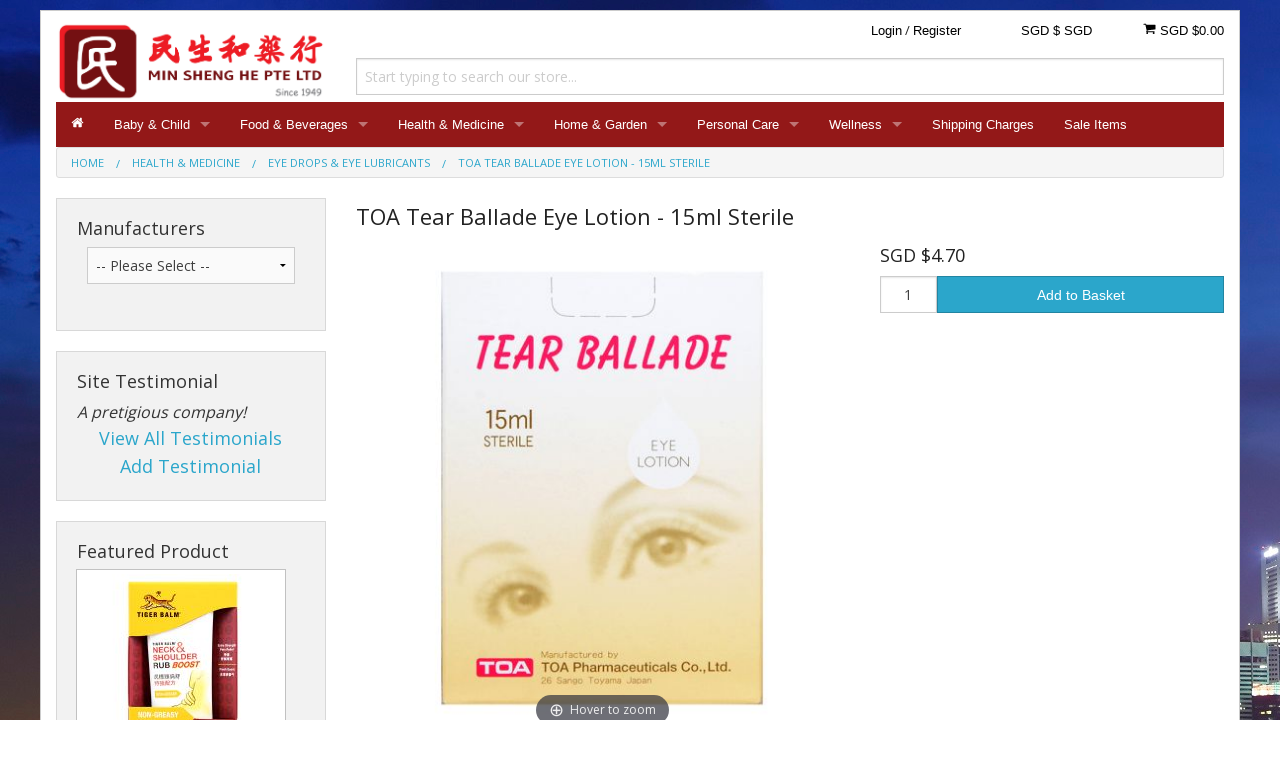

--- FILE ---
content_type: text/html; charset=UTF-8
request_url: https://www.minshenghe.com.sg/toa-tear-ballade-eye-lotion-15ml-sterile.html
body_size: 27753
content:
<!DOCTYPE html><html class="no-js" xmlns="http://www.w3.org/1999/xhtml" dir="ltr" lang="en-US"><head><title>TOA Tear Ballade Eye Lotion - 15ml Sterile</title><meta charset="utf-8"><meta name="viewport" content="width=device-width, initial-scale=1.0"><meta name="description" content=""><meta name="keywords" content=""><meta name="robots" content="index, follow"><meta name="generator" content="cubecart"><meta property="og:image" content="https://www.minshenghe.com.sg/images/cache/TOA_Tear_Ballade_Eye_lotion_-_15ml_Sterile.190.jpg"><meta property="og:url" content="https://www.minshenghe.com.sg/toa-tear-ballade-eye-lotion-15ml-sterile.html"><link rel="alternate" hreflang="x-default" href="https://www.minshenghe.com.sg/index.php?set_language=en-US"/><link rel="alternate" href="https://www.minshenghe.com.sg/toa-tear-ballade-eye-lotion-15ml-sterile.html?set_language=de-DE" hreflang="de-DE"><link rel="alternate" href="https://www.minshenghe.com.sg/toa-tear-ballade-eye-lotion-15ml-sterile.html?set_language=dk-DK" hreflang="dk-DK"><link rel="alternate" href="https://www.minshenghe.com.sg/toa-tear-ballade-eye-lotion-15ml-sterile.html?set_language=en-GB" hreflang="en-GB"><link rel="alternate" href="https://www.minshenghe.com.sg/toa-tear-ballade-eye-lotion-15ml-sterile.html?set_language=en-US" hreflang="en-US"><link rel="alternate" href="https://www.minshenghe.com.sg/toa-tear-ballade-eye-lotion-15ml-sterile.html?set_language=es-ES" hreflang="es-ES"><link rel="alternate" href="https://www.minshenghe.com.sg/toa-tear-ballade-eye-lotion-15ml-sterile.html?set_language=fr-FR" hreflang="fr-FR"><link rel="alternate" href="https://www.minshenghe.com.sg/toa-tear-ballade-eye-lotion-15ml-sterile.html?set_language=nl-NL" hreflang="nl-NL"><link rel="alternate" href="https://www.minshenghe.com.sg/toa-tear-ballade-eye-lotion-15ml-sterile.html?set_language=tr-TR" hreflang="tr-TR"><link href="https://www.minshenghe.com.sg/toa-tear-ballade-eye-lotion-15ml-sterile.html" rel="canonical"><link href="/favicon.ico" rel="shortcut icon" type="image/x-icon"><link href="//fonts.googleapis.com/css?family=Open+Sans:400,700" rel="stylesheet" type='text/css'><link type="text/css" rel="stylesheet" href="/cache/css.sfws-foundation5-custom_20250829211527.css"/><script src="https://www.google.com/recaptcha/api.js?onload=reCaptchaCallback&render=explicit" async defer></script><script>
var reCaptchaCallback = function() {
        $(".g-recaptcha" ).each(function() {
            var el = $(this);
            grecaptcha.render($(el).attr('id'), {
                'sitekey': '6LdVOmoUAAAAAOykWQBULOrrXEoDZlMn9QkplKgC',
                'badge': 'bottomright',
                'callback': function(token) {
                    if($(el).attr("data-form-id")){
                        $('#'+$(el).attr("data-form-id")).submit();
                    } else {
                        $(el).parent().submit();
                    }
                }
            });
        });
    };
</script><script type="text/javascript" src="/cache/js_head.sfws-foundation5-custom_20250829211537.js" charset="utf-8"></script><script src="https://www.minshenghe.com.sg/modules/plugins/SFWS_Deluxe_bxSlider/jquery.bxslider/jquery.bxslider.js"></script><link href="https://www.minshenghe.com.sg/modules/plugins/SFWS_Improved_Printing_Layouts/css/improved-printing-layout.css" rel="stylesheet" media="print">

<!-- Magic Zoom Plus CubeCart 5.x module version v1.4.6 [v1.6.81:v5.3.2] -->
<script type="text/javascript">window["mgctlbx$Pltm"] = "CubeCart 5.x";</script>
<link type="text/css" href="https://www.minshenghe.com.sg/modules/plugins/MagicZoomPlus/core/magiczoomplus.css" rel="stylesheet" media="screen" />
<link type="text/css" href="https://www.minshenghe.com.sg/modules/plugins/MagicZoomPlus/core/magiczoomplus.module.css" rel="stylesheet" media="screen" />
<script type="text/javascript" src="https://www.minshenghe.com.sg/modules/plugins/MagicZoomPlus/core/magiczoomplus.js"></script>
<script type="text/javascript" src="https://www.minshenghe.com.sg/modules/plugins/MagicZoomPlus/core/magictoolbox.utils.js"></script>
<script type="text/javascript">
	var mzOptions = {
		'zoomWidth':'auto',
		'zoomHeight':'auto',
		'zoomPosition':'right',
		'zoomDistance':15,
		'selectorTrigger':'click',
		'transitionEffect':true,
		'lazyZoom':false,
		'rightClick':false,
		'cssClass':'',
		'zoomMode':'zoom',
		'zoomOn':'hover',
		'upscale':true,
		'smoothing':true,
		'variableZoom':false,
		'zoomCaption':'off',
		'expand':'window',
		'expandZoomMode':'zoom',
		'expandZoomOn':'click',
		'expandCaption':true,
		'closeOnClickOutside':true,
		'hint':'once',
		'textHoverZoomHint':'Hover to zoom',
		'textClickZoomHint':'Click to zoom',
		'textExpandHint':'Click to expand',
		'textBtnClose':'Close',
		'textBtnNext':'Next',
		'textBtnPrev':'Previous'
	}
</script>
<script type="text/javascript">
	var mzMobileOptions = {
		'zoomMode':'off',
		'textHoverZoomHint':'Touch to zoom',
		'textClickZoomHint':'Double tap or pinch to zoom',
		'textExpandHint':'Tap to expand'
	}
</script>

</head><body><svg display="none" version="1.1" xmlns="http://www.w3.org/2000/svg"><defs><symbol id="icon-angle-double-left" viewBox="0 0 1792 1792"><path d="M1011 1376q0 13-10 23l-50 50q-10 10-23 10t-23-10l-466-466q-10-10-10-23t10-23l466-466q10-10 23-10t23 10l50 50q10 10 10 23t-10 23l-393 393 393 393q10 10 10 23zm384 0q0 13-10 23l-50 50q-10 10-23 10t-23-10l-466-466q-10-10-10-23t10-23l466-466q10-10 23-10t23 10l50 50q10 10 10 23t-10 23l-393 393 393 393q10 10 10 23z"></path></symbol><symbol id="icon-angle-double-right" viewBox="0 0 1792 1792"><path d="M979 960q0 13-10 23l-466 466q-10 10-23 10t-23-10l-50-50q-10-10-10-23t10-23l393-393-393-393q-10-10-10-23t10-23l50-50q10-10 23-10t23 10l466 466q10 10 10 23zm384 0q0 13-10 23l-466 466q-10 10-23 10t-23-10l-50-50q-10-10-10-23t10-23l393-393-393-393q-10-10-10-23t10-23l50-50q10-10 23-10t23 10l466 466q10 10 10 23z"></path></symbol><symbol id="icon-angle-down" viewBox="0 0 1792 1792"><path d="M1395 736q0 13-10 23l-466 466q-10 10-23 10t-23-10l-466-466q-10-10-10-23t10-23l50-50q10-10 23-10t23 10l393 393 393-393q10-10 23-10t23 10l50 50q10 10 10 23z"></path></symbol><symbol id="icon-angle-up" viewBox="0 0 1792 1792"><path d="M1395 1184q0 13-10 23l-50 50q-10 10-23 10t-23-10l-393-393-393 393q-10 10-23 10t-23-10l-50-50q-10-10-10-23t10-23l466-466q10-10 23-10t23 10l466 466q10 10 10 23z"></path></symbol><symbol id="icon-bars" viewBox="0 0 1792 1792"><path d="M1664 1344v128q0 26-19 45t-45 19h-1408q-26 0-45-19t-19-45v-128q0-26 19-45t45-19h1408q26 0 45 19t19 45zm0-512v128q0 26-19 45t-45 19h-1408q-26 0-45-19t-19-45v-128q0-26 19-45t45-19h1408q26 0 45 19t19 45zm0-512v128q0 26-19 45t-45 19h-1408q-26 0-45-19t-19-45v-128q0-26 19-45t45-19h1408q26 0 45 19t19 45z"></path></symbol><symbol id="icon-basket" viewBox="0 0 1792 1792"><path d="M704 1536q0 52-38 90t-90 38-90-38-38-90 38-90 90-38 90 38 38 90zm896 0q0 52-38 90t-90 38-90-38-38-90 38-90 90-38 90 38 38 90zm128-1088v512q0 24-16.5 42.5t-40.5 21.5l-1044 122q13 60 13 70 0 16-24 64h920q26 0 45 19t19 45-19 45-45 19h-1024q-26 0-45-19t-19-45q0-11 8-31.5t16-36 21.5-40 15.5-29.5l-177-823h-204q-26 0-45-19t-19-45 19-45 45-19h256q16 0 28.5 6.5t19.5 15.5 13 24.5 8 26 5.5 29.5 4.5 26h1201q26 0 45 19t19 45z"></path></symbol><symbol id="icon-book" viewBox="0 0 1792 1792"><path d="M1703 478q40 57 18 129l-275 906q-19 64-76.5 107.5t-122.5 43.5h-923q-77 0-148.5-53.5t-99.5-131.5q-24-67-2-127 0-4 3-27t4-37q1-8-3-21.5t-3-19.5q2-11 8-21t16.5-23.5 16.5-23.5q23-38 45-91.5t30-91.5q3-10 .5-30t-.5-28q3-11 17-28t17-23q21-36 42-92t25-90q1-9-2.5-32t.5-28q4-13 22-30.5t22-22.5q19-26 42.5-84.5t27.5-96.5q1-8-3-25.5t-2-26.5q2-8 9-18t18-23 17-21q8-12 16.5-30.5t15-35 16-36 19.5-32 26.5-23.5 36-11.5 47.5 5.5l-1 3q38-9 51-9h761q74 0 114 56t18 130l-274 906q-36 119-71.5 153.5t-128.5 34.5h-869q-27 0-38 15-11 16-1 43 24 70 144 70h923q29 0 56-15.5t35-41.5l300-987q7-22 5-57 38 15 59 43zm-1064 2q-4 13 2 22.5t20 9.5h608q13 0 25.5-9.5t16.5-22.5l21-64q4-13-2-22.5t-20-9.5h-608q-13 0-25.5 9.5t-16.5 22.5zm-83 256q-4 13 2 22.5t20 9.5h608q13 0 25.5-9.5t16.5-22.5l21-64q4-13-2-22.5t-20-9.5h-608q-13 0-25.5 9.5t-16.5 22.5z"></path></symbol><symbol id="icon-caret-down" viewBox="0 0 1792 1792"><path d="M1408 704q0 26-19 45l-448 448q-19 19-45 19t-45-19l-448-448q-19-19-19-45t19-45 45-19h896q26 0 45 19t19 45z"></path></symbol><symbol id="icon-check" viewBox="0 0 1792 1792"><path d="M1671 566q0 40-28 68l-724 724-136 136q-28 28-68 28t-68-28l-136-136-362-362q-28-28-28-68t28-68l136-136q28-28 68-28t68 28l294 295 656-657q28-28 68-28t68 28l136 136q28 28 28 68z"></path></symbol><symbol id="icon-chevron-right" viewBox="0 0 1792 1792"><path d="M1363 877l-742 742q-19 19-45 19t-45-19l-166-166q-19-19-19-45t19-45l531-531-531-531q-19-19-19-45t19-45l166-166q19-19 45-19t45 19l742 742q19 19 19 45t-19 45z"></path></symbol><symbol id="icon-download" viewBox="0 0 1792 1792"><path d="M1344 1344q0-26-19-45t-45-19-45 19-19 45 19 45 45 19 45-19 19-45zm256 0q0-26-19-45t-45-19-45 19-19 45 19 45 45 19 45-19 19-45zm128-224v320q0 40-28 68t-68 28h-1472q-40 0-68-28t-28-68v-320q0-40 28-68t68-28h465l135 136q58 56 136 56t136-56l136-136h464q40 0 68 28t28 68zm-325-569q17 41-14 70l-448 448q-18 19-45 19t-45-19l-448-448q-31-29-14-70 17-39 59-39h256v-448q0-26 19-45t45-19h256q26 0 45 19t19 45v448h256q42 0 59 39z"></path></symbol><symbol id="icon-envelope" viewBox="0 0 1792 1792"><path d="M1792 710v794q0 66-47 113t-113 47h-1472q-66 0-113-47t-47-113v-794q44 49 101 87 362 246 497 345 57 42 92.5 65.5t94.5 48 110 24.5h2q51 0 110-24.5t94.5-48 92.5-65.5q170-123 498-345 57-39 100-87zm0-294q0 79-49 151t-122 123q-376 261-468 325-10 7-42.5 30.5t-54 38-52 32.5-57.5 27-50 9h-2q-23 0-50-9t-57.5-27-52-32.5-54-38-42.5-30.5q-91-64-262-182.5t-205-142.5q-62-42-117-115.5t-55-136.5q0-78 41.5-130t118.5-52h1472q65 0 112.5 47t47.5 113z"></path></symbol><symbol id="icon-home" viewBox="0 0 1792 1792"><path d="M1472 992v480q0 26-19 45t-45 19h-384v-384h-256v384h-384q-26 0-45-19t-19-45v-480q0-1 .5-3t.5-3l575-474 575 474q1 2 1 6zm223-69l-62 74q-8 9-21 11h-3q-13 0-21-7l-692-577-692 577q-12 8-24 7-13-2-21-11l-62-74q-8-10-7-23.5t11-21.5l719-599q32-26 76-26t76 26l244 204v-195q0-14 9-23t23-9h192q14 0 23 9t9 23v408l219 182q10 8 11 21.5t-7 23.5z"></path></symbol><symbol id="icon-info-circle" viewBox="0 0 1792 1792"><path d="M1152 1376v-160q0-14-9-23t-23-9h-96v-512q0-14-9-23t-23-9h-320q-14 0-23 9t-9 23v160q0 14 9 23t23 9h96v320h-96q-14 0-23 9t-9 23v160q0 14 9 23t23 9h448q14 0 23-9t9-23zm-128-896v-160q0-14-9-23t-23-9h-192q-14 0-23 9t-9 23v160q0 14 9 23t23 9h192q14 0 23-9t9-23zm640 416q0 209-103 385.5t-279.5 279.5-385.5 103-385.5-103-279.5-279.5-103-385.5 103-385.5 279.5-279.5 385.5-103 385.5 103 279.5 279.5 103 385.5z"></path></symbol><symbol id="icon-lock" viewBox="0 0 1792 1792"><path d="M640 768h512v-192q0-106-75-181t-181-75-181 75-75 181v192zm832 96v576q0 40-28 68t-68 28h-960q-40 0-68-28t-28-68v-576q0-40 28-68t68-28h32v-192q0-184 132-316t316-132 316 132 132 316v192h32q40 0 68 28t28 68z"></path></symbol><symbol id="icon-minus-circle" viewBox="0 0 1792 1792"><path d="M1344 960v-128q0-26-19-45t-45-19h-768q-26 0-45 19t-19 45v128q0 26 19 45t45 19h768q26 0 45-19t19-45zm320-64q0 209-103 385.5t-279.5 279.5-385.5 103-385.5-103-279.5-279.5-103-385.5 103-385.5 279.5-279.5 385.5-103 385.5 103 279.5 279.5 103 385.5z"></path></symbol><symbol id="icon-mobile" viewBox="0 0 1792 1792"><path d="M976 1408q0-33-23.5-56.5t-56.5-23.5-56.5 23.5-23.5 56.5 23.5 56.5 56.5 23.5 56.5-23.5 23.5-56.5zm208-160v-704q0-13-9.5-22.5t-22.5-9.5h-512q-13 0-22.5 9.5t-9.5 22.5v704q0 13 9.5 22.5t22.5 9.5h512q13 0 22.5-9.5t9.5-22.5zm-192-848q0-16-16-16h-160q-16 0-16 16t16 16h160q16 0 16-16zm288-16v1024q0 52-38 90t-90 38h-512q-52 0-90-38t-38-90v-1024q0-52 38-90t90-38h512q52 0 90 38t38 90z"></path></symbol><symbol id="icon-picture-o" viewBox="0 0 1792 1792"><path d="M576 576q0 80-56 136t-136 56-136-56-56-136 56-136 136-56 136 56 56 136zm1024 384v448h-1408v-192l320-320 160 160 512-512zm96-704h-1600q-13 0-22.5 9.5t-9.5 22.5v1216q0 13 9.5 22.5t22.5 9.5h1600q13 0 22.5-9.5t9.5-22.5v-1216q0-13-9.5-22.5t-22.5-9.5zm160 32v1216q0 66-47 113t-113 47h-1600q-66 0-113-47t-47-113v-1216q0-66 47-113t113-47h1600q66 0 113 47t47 113z"></path></symbol><symbol id="icon-phone" viewBox="0 0 1792 1792"><path d="M1600 1240q0 27-10 70.5t-21 68.5q-21 50-122 106-94 51-186 51-27 0-52.5-3.5t-57.5-12.5-47.5-14.5-55.5-20.5-49-18q-98-35-175-83-128-79-264.5-215.5t-215.5-264.5q-48-77-83-175-3-9-18-49t-20.5-55.5-14.5-47.5-12.5-57.5-3.5-52.5q0-92 51-186 56-101 106-122 25-11 68.5-21t70.5-10q14 0 21 3 18 6 53 76 11 19 30 54t35 63.5 31 53.5q3 4 17.5 25t21.5 35.5 7 28.5q0 20-28.5 50t-62 55-62 53-28.5 46q0 9 5 22.5t8.5 20.5 14 24 11.5 19q76 137 174 235t235 174q2 1 19 11.5t24 14 20.5 8.5 22.5 5q18 0 46-28.5t53-62 55-62 50-28.5q14 0 28.5 7t35.5 21.5 25 17.5q25 15 53.5 31t63.5 35 54 30q70 35 76 53 3 7 3 21z"></path></symbol><symbol id="icon-plus" viewBox="0 0 1792 1792"><path d="M1600 736v192q0 40-28 68t-68 28h-416v416q0 40-28 68t-68 28h-192q-40 0-68-28t-28-68v-416h-416q-40 0-68-28t-28-68v-192q0-40 28-68t68-28h416v-416q0-40 28-68t68-28h192q40 0 68 28t28 68v416h416q40 0 68 28t28 68z"></path></symbol><symbol id="icon-plus-circle" viewBox="0 0 1792 1792"><path d="M1344 960v-128q0-26-19-45t-45-19h-256v-256q0-26-19-45t-45-19h-128q-26 0-45 19t-19 45v256h-256q-26 0-45 19t-19 45v128q0 26 19 45t45 19h256v256q0 26 19 45t45 19h128q26 0 45-19t19-45v-256h256q26 0 45-19t19-45zm320-64q0 209-103 385.5t-279.5 279.5-385.5 103-385.5-103-279.5-279.5-103-385.5 103-385.5 279.5-279.5 385.5-103 385.5 103 279.5 279.5 103 385.5z"></path></symbol><symbol id="icon-print" viewBox="0 0 1792 1792"><path d="M448 1536h896v-256h-896v256zm0-640h896v-384h-160q-40 0-68-28t-28-68v-160h-640v640zm1152 64q0-26-19-45t-45-19-45 19-19 45 19 45 45 19 45-19 19-45zm128 0v416q0 13-9.5 22.5t-22.5 9.5h-224v160q0 40-28 68t-68 28h-960q-40 0-68-28t-28-68v-160h-224q-13 0-22.5-9.5t-9.5-22.5v-416q0-79 56.5-135.5t135.5-56.5h64v-544q0-40 28-68t68-28h672q40 0 88 20t76 48l152 152q28 28 48 76t20 88v256h64q79 0 135.5 56.5t56.5 135.5z"></path></symbol><symbol id="icon-refresh" viewBox="0 0 1792 1792"><path d="M1639 1056q0 5-1 7-64 268-268 434.5t-478 166.5q-146 0-282.5-55t-243.5-157l-129 129q-19 19-45 19t-45-19-19-45v-448q0-26 19-45t45-19h448q26 0 45 19t19 45-19 45l-137 137q71 66 161 102t187 36q134 0 250-65t186-179q11-17 53-117 8-23 30-23h192q13 0 22.5 9.5t9.5 22.5zm25-800v448q0 26-19 45t-45 19h-448q-26 0-45-19t-19-45 19-45l138-138q-148-137-349-137-134 0-250 65t-186 179q-11 17-53 117-8 23-30 23h-199q-13 0-22.5-9.5t-9.5-22.5v-7q65-268 270-434.5t480-166.5q146 0 284 55.5t245 156.5l130-129q19-19 45-19t45 19 19 45z"></path></symbol><symbol id="icon-reply" viewBox="0 0 1792 1792"><path d="M1792 1120q0 166-127 451-3 7-10.5 24t-13.5 30-13 22q-12 17-28 17-15 0-23.5-10t-8.5-25q0-9 2.5-26.5t2.5-23.5q5-68 5-123 0-101-17.5-181t-48.5-138.5-80-101-105.5-69.5-133-42.5-154-21.5-175.5-6h-224v256q0 26-19 45t-45 19-45-19l-512-512q-19-19-19-45t19-45l512-512q19-19 45-19t45 19 19 45v256h224q713 0 875 403 53 134 53 333z"></path></symbol><symbol id="icon-search" viewBox="0 0 1792 1792"><path d="M1216 832q0-185-131.5-316.5t-316.5-131.5-316.5 131.5-131.5 316.5 131.5 316.5 316.5 131.5 316.5-131.5 131.5-316.5zm512 832q0 52-38 90t-90 38q-54 0-90-38l-343-342q-179 124-399 124-143 0-273.5-55.5t-225-150-150-225-55.5-273.5 55.5-273.5 150-225 225-150 273.5-55.5 273.5 55.5 225 150 150 225 55.5 273.5q0 220-124 399l343 343q37 37 37 90z"></path></symbol><symbol id="icon-sign-in" viewBox="0 0 1792 1792"><path d="M1312 896q0 26-19 45l-544 544q-19 19-45 19t-45-19-19-45v-288h-448q-26 0-45-19t-19-45v-384q0-26 19-45t45-19h448v-288q0-26 19-45t45-19 45 19l544 544q19 19 19 45zm352-352v704q0 119-84.5 203.5t-203.5 84.5h-320q-13 0-22.5-9.5t-9.5-22.5q0-4-1-20t-.5-26.5 3-23.5 10-19.5 20.5-6.5h320q66 0 113-47t47-113v-704q0-66-47-113t-113-47h-312l-11.5-1-11.5-3-8-5.5-7-9-2-13.5q0-4-1-20t-.5-26.5 3-23.5 10-19.5 20.5-6.5h320q119 0 203.5 84.5t84.5 203.5z"></path></symbol><symbol id="icon-sign-out" viewBox="0 0 1792 1792"><path d="M704 1440q0 4 1 20t.5 26.5-3 23.5-10 19.5-20.5 6.5h-320q-119 0-203.5-84.5t-84.5-203.5v-704q0-119 84.5-203.5t203.5-84.5h320q13 0 22.5 9.5t9.5 22.5q0 4 1 20t.5 26.5-3 23.5-10 19.5-20.5 6.5h-320q-66 0-113 47t-47 113v704q0 66 47 113t113 47h312l11.5 1 11.5 3 8 5.5 7 9 2 13.5zm928-544q0 26-19 45l-544 544q-19 19-45 19t-45-19-19-45v-288h-448q-26 0-45-19t-19-45v-384q0-26 19-45t45-19h448v-288q0-26 19-45t45-19 45 19l544 544q19 19 19 45z"></path></symbol><symbol id="icon-spinner" viewBox="0 0 44 44" stroke="#d8d8d8"><g fill="none" fill-rule="evenodd" stroke-width="2"><circle cx="22" cy="22" r="1"><animate attributeName="r" begin="0s" dur="1.8s" values="1; 20" calcMode="spline" keyTimes="0; 1" keySplines="0.165, 0.84, 0.44, 1" repeatCount="indefinite"/><animate attributeName="stroke-opacity" begin="0s" dur="1.8s" values="1; 0" calcMode="spline" keyTimes="0; 1" keySplines="0.3, 0.61, 0.355, 1" repeatCount="indefinite"/></circle><circle cx="22" cy="22" r="1"><animate attributeName="r" begin="-0.9s" dur="1.8s" values="1; 20" calcMode="spline" keyTimes="0; 1" keySplines="0.165, 0.84, 0.44, 1" repeatCount="indefinite"/><animate attributeName="stroke-opacity" begin="-0.9s" dur="1.8s" values="1; 0" calcMode="spline" keyTimes="0; 1" keySplines="0.3, 0.61, 0.355, 1" repeatCount="indefinite"/></circle></g></symbol><symbol id="icon-th-large" viewBox="0 0 1792 1792"><path d="M832 1024v384q0 52-38 90t-90 38h-512q-52 0-90-38t-38-90v-384q0-52 38-90t90-38h512q52 0 90 38t38 90zm0-768v384q0 52-38 90t-90 38h-512q-52 0-90-38t-38-90v-384q0-52 38-90t90-38h512q52 0 90 38t38 90zm896 768v384q0 52-38 90t-90 38h-512q-52 0-90-38t-38-90v-384q0-52 38-90t90-38h512q52 0 90 38t38 90zm0-768v384q0 52-38 90t-90 38h-512q-52 0-90-38t-38-90v-384q0-52 38-90t90-38h512q52 0 90 38t38 90z"></path></symbol><symbol id="icon-th-list" viewBox="0 0 1792 1792"><path d="M512 1248v192q0 40-28 68t-68 28h-320q-40 0-68-28t-28-68v-192q0-40 28-68t68-28h320q40 0 68 28t28 68zm0-512v192q0 40-28 68t-68 28h-320q-40 0-68-28t-28-68v-192q0-40 28-68t68-28h320q40 0 68 28t28 68zm1280 512v192q0 40-28 68t-68 28h-960q-40 0-68-28t-28-68v-192q0-40 28-68t68-28h960q40 0 68 28t28 68zm-1280-1024v192q0 40-28 68t-68 28h-320q-40 0-68-28t-28-68v-192q0-40 28-68t68-28h320q40 0 68 28t28 68zm1280 512v192q0 40-28 68t-68 28h-960q-40 0-68-28t-28-68v-192q0-40 28-68t68-28h960q40 0 68 28t28 68zm0-512v192q0 40-28 68t-68 28h-960q-40 0-68-28t-28-68v-192q0-40 28-68t68-28h960q40 0 68 28t28 68z"></path></symbol><symbol id="icon-times" viewBox="0 0 1792 1792"><path d="M1490 1322q0 40-28 68l-136 136q-28 28-68 28t-68-28l-294-294-294 294q-28 28-68 28t-68-28l-136-136q-28-28-28-68t28-68l294-294-294-294q-28-28-28-68t28-68l136-136q28-28 68-28t68 28l294 294 294-294q28-28 68-28t68 28l136 136q28 28 28 68t-28 68l-294 294 294 294q28 28 28 68z"></path></symbol><symbol id="icon-trash-o" viewBox="0 0 1792 1792"><path d="M704 736v576q0 14-9 23t-23 9h-64q-14 0-23-9t-9-23v-576q0-14 9-23t23-9h64q14 0 23 9t9 23zm256 0v576q0 14-9 23t-23 9h-64q-14 0-23-9t-9-23v-576q0-14 9-23t23-9h64q14 0 23 9t9 23zm256 0v576q0 14-9 23t-23 9h-64q-14 0-23-9t-9-23v-576q0-14 9-23t23-9h64q14 0 23 9t9 23zm128 724v-948h-896v948q0 22 7 40.5t14.5 27 10.5 8.5h832q3 0 10.5-8.5t14.5-27 7-40.5zm-672-1076h448l-48-117q-7-9-17-11h-317q-10 2-17 11zm928 32v64q0 14-9 23t-23 9h-96v948q0 83-47 143.5t-113 60.5h-832q-66 0-113-58.5t-47-141.5v-952h-96q-14 0-23-9t-9-23v-64q0-14 9-23t23-9h309l70-167q15-37 54-63t79-26h320q40 0 79 26t54 63l70 167h309q14 0 23 9t9 23z"></path></symbol><symbol id="icon-truck" viewBox="0 0 1792 1792"><path d="M640 1408q0-52-38-90t-90-38-90 38-38 90 38 90 90 38 90-38 38-90zm-384-512h384v-256h-158q-13 0-22 9l-195 195q-9 9-9 22v30zm1280 512q0-52-38-90t-90-38-90 38-38 90 38 90 90 38 90-38 38-90zm256-1088v1024q0 15-4 26.5t-13.5 18.5-16.5 11.5-23.5 6-22.5 2-25.5 0-22.5-.5q0 106-75 181t-181 75-181-75-75-181h-384q0 106-75 181t-181 75-181-75-75-181h-64q-3 0-22.5.5t-25.5 0-22.5-2-23.5-6-16.5-11.5-13.5-18.5-4-26.5q0-26 19-45t45-19v-320q0-8-.5-35t0-38 2.5-34.5 6.5-37 14-30.5 22.5-30l198-198q19-19 50.5-32t58.5-13h160v-192q0-26 19-45t45-19h1024q26 0 45 19t19 45z"></path></symbol><symbol id="icon-user" viewBox="0 0 1792 1792"><path d="M1600 1405q0 120-73 189.5t-194 69.5h-874q-121 0-194-69.5t-73-189.5q0-53 3.5-103.5t14-109 26.5-108.5 43-97.5 62-81 85.5-53.5 111.5-20q9 0 42 21.5t74.5 48 108 48 133.5 21.5 133.5-21.5 108-48 74.5-48 42-21.5q61 0 111.5 20t85.5 53.5 62 81 43 97.5 26.5 108.5 14 109 3.5 103.5zm-320-893q0 159-112.5 271.5t-271.5 112.5-271.5-112.5-112.5-271.5 112.5-271.5 271.5-112.5 271.5 112.5 112.5 271.5z"></path></symbol><symbol id="icon-volume-up" viewBox="0 0 1792 1792"><path d="M832 352v1088q0 26-19 45t-45 19-45-19l-333-333h-262q-26 0-45-19t-19-45v-384q0-26 19-45t45-19h262l333-333q19-19 45-19t45 19 19 45zm384 544q0 76-42.5 141.5t-112.5 93.5q-10 5-25 5-26 0-45-18.5t-19-45.5q0-21 12-35.5t29-25 34-23 29-35.5 12-57-12-57-29-35.5-34-23-29-25-12-35.5q0-27 19-45.5t45-18.5q15 0 25 5 70 27 112.5 93t42.5 142zm256 0q0 153-85 282.5t-225 188.5q-13 5-25 5-27 0-46-19t-19-45q0-39 39-59 56-29 76-44 74-54 115.5-135.5t41.5-173.5-41.5-173.5-115.5-135.5q-20-15-76-44-39-20-39-59 0-26 19-45t45-19q13 0 26 5 140 59 225 188.5t85 282.5zm256 0q0 230-127 422.5t-338 283.5q-13 5-26 5-26 0-45-19t-19-45q0-36 39-59 7-4 22.5-10.5t22.5-10.5q46-25 82-51 123-91 192-227t69-289-69-289-192-227q-36-26-82-51-7-4-22.5-10.5t-22.5-10.5q-39-23-39-59 0-26 19-45t45-19q13 0 26 5 211 91 338 283.5t127 422.5z"></path></symbol><symbol id="icon-facebook-square" viewBox="0 0 1792 1792"><path d="M1376 128q119 0 203.5 84.5t84.5 203.5v960q0 119-84.5 203.5t-203.5 84.5h-188v-595h199l30-232h-229v-148q0-56 23.5-84t91.5-28l122-1v-207q-63-9-178-9-136 0-217.5 80t-81.5 226v171h-200v232h200v595h-532q-119 0-203.5-84.5t-84.5-203.5v-960q0-119 84.5-203.5t203.5-84.5h960z"></path></symbol><symbol id="icon-flickr" viewBox="0 0 1792 1792"><path d="M1376 128q119 0 203.5 84.5t84.5 203.5v960q0 119-84.5 203.5t-203.5 84.5h-960q-119 0-203.5-84.5t-84.5-203.5v-960q0-119 84.5-203.5t203.5-84.5h960zm-550 768q0-88-62-150t-150-62-150 62-62 150 62 150 150 62 150-62 62-150zm564 0q0-88-62-150t-150-62-150 62-62 150 62 150 150 62 150-62 62-150z"></path></symbol><symbol id="icon-google-plus-square" viewBox="0 0 1792 1792"><path d="M1045 905q0-26-6-64h-362v132h217q-3 24-16.5 50t-37.5 53-66.5 44.5-96.5 17.5q-99 0-169-71t-70-171 70-171 169-71q92 0 153 59l104-101q-108-100-257-100-160 0-272 112.5t-112 271.5 112 271.5 272 112.5q165 0 266.5-105t101.5-270zm345 46h109v-110h-109v-110h-110v110h-110v110h110v110h110v-110zm274-535v960q0 119-84.5 203.5t-203.5 84.5h-960q-119 0-203.5-84.5t-84.5-203.5v-960q0-119 84.5-203.5t203.5-84.5h960q119 0 203.5 84.5t84.5 203.5z"></path></symbol><symbol id="icon-instagram" viewBox="0 0 1792 1792"><path d="M1490 1426v-648h-135q20 63 20 131 0 126-64 232.5t-174 168.5-240 62q-197 0-337-135.5t-140-327.5q0-68 20-131h-141v648q0 26 17.5 43.5t43.5 17.5h1069q25 0 43-17.5t18-43.5zm-284-533q0-124-90.5-211.5t-218.5-87.5q-127 0-217.5 87.5t-90.5 211.5 90.5 211.5 217.5 87.5q128 0 218.5-87.5t90.5-211.5zm284-360v-165q0-28-20-48.5t-49-20.5h-174q-29 0-49 20.5t-20 48.5v165q0 29 20 49t49 20h174q29 0 49-20t20-49zm174-208v1142q0 81-58 139t-139 58h-1142q-81 0-139-58t-58-139v-1142q0-81 58-139t139-58h1142q81 0 139 58t58 139z"></path></symbol><symbol id="icon-linkedin-square" viewBox="0 0 1792 1792"><path d="M365 1414h231v-694h-231v694zm246-908q-1-52-36-86t-93-34-94.5 34-36.5 86q0 51 35.5 85.5t92.5 34.5h1q59 0 95-34.5t36-85.5zm585 908h231v-398q0-154-73-233t-193-79q-136 0-209 117h2v-101h-231q3 66 0 694h231v-388q0-38 7-56 15-35 45-59.5t74-24.5q116 0 116 157v371zm468-998v960q0 119-84.5 203.5t-203.5 84.5h-960q-119 0-203.5-84.5t-84.5-203.5v-960q0-119 84.5-203.5t203.5-84.5h960q119 0 203.5 84.5t84.5 203.5z"></path></symbol><symbol id="icon-pinterest-square" viewBox="0 0 1792 1792"><path d="M1376 128q119 0 203.5 84.5t84.5 203.5v960q0 119-84.5 203.5t-203.5 84.5h-725q85-122 108-210 9-34 53-209 21 39 73.5 67t112.5 28q181 0 295.5-147.5t114.5-373.5q0-84-35-162.5t-96.5-139-152.5-97-197-36.5q-104 0-194.5 28.5t-153 76.5-107.5 109.5-66.5 128-21.5 132.5q0 102 39.5 180t116.5 110q13 5 23.5 0t14.5-19q10-44 15-61 6-23-11-42-50-62-50-150 0-150 103.5-256.5t270.5-106.5q149 0 232.5 81t83.5 210q0 168-67.5 286t-173.5 118q-60 0-97-43.5t-23-103.5q8-34 26.5-92.5t29.5-102 11-74.5q0-49-26.5-81.5t-75.5-32.5q-61 0-103.5 56.5t-42.5 139.5q0 72 24 121l-98 414q-24 100-7 254h-183q-119 0-203.5-84.5t-84.5-203.5v-960q0-119 84.5-203.5t203.5-84.5h960z"></path></symbol><symbol id="icon-twitter-square" viewBox="0 0 1792 1792"><path d="M1408 610q-56 25-121 34 68-40 93-117-65 38-134 51-61-66-153-66-87 0-148.5 61.5t-61.5 148.5q0 29 5 48-129-7-242-65t-192-155q-29 50-29 106 0 114 91 175-47-1-100-26v2q0 75 50 133.5t123 72.5q-29 8-51 8-13 0-39-4 21 63 74.5 104t121.5 42q-116 90-261 90-26 0-50-3 148 94 322 94 112 0 210-35.5t168-95 120.5-137 75-162 24.5-168.5q0-18-1-27 63-45 105-109zm256-194v960q0 119-84.5 203.5t-203.5 84.5h-960q-119 0-203.5-84.5t-84.5-203.5v-960q0-119 84.5-203.5t203.5-84.5h960q119 0 203.5 84.5t84.5 203.5z"></path></symbol><symbol id="icon-vimeo-square" viewBox="0 0 1792 1792"><path d="M1709 518q-10 236-332 651-333 431-562 431-142 0-240-263-44-160-132-482-72-262-157-262-18 0-127 76l-77-98q24-21 108-96.5t130-115.5q156-138 241-146 95-9 153 55.5t81 203.5q44 287 66 373 55 249 120 249 51 0 154-161 101-161 109-246 13-139-109-139-57 0-121 26 120-393 459-382 251 8 236 326z"></path></symbol><symbol id="icon-wordpress" viewBox="0 0 1792 1792"><path d="M127 896q0-163 67-313l367 1005q-196-95-315-281t-119-411zm1288-39q0 19-2.5 38.5t-10 49.5-11.5 44-17.5 59-17.5 58l-76 256-278-826q46-3 88-8 19-2 26-18.5t-2.5-31-28.5-13.5l-205 10q-75-1-202-10-12-1-20.5 5t-11.5 15-1.5 18.5 9 16.5 19.5 8l80 8 120 328-168 504-280-832q46-3 88-8 19-2 26-18.5t-2.5-31-28.5-13.5l-205 10q-7 0-23-.5t-26-.5q105-160 274.5-253.5t367.5-93.5q147 0 280.5 53t238.5 149h-10q-55 0-92 40.5t-37 95.5q0 12 2 24t4 21.5 8 23 9 21 12 22.5 12.5 21 14.5 24 14 23q63 107 63 212zm-506 106l237 647q1 6 5 11-126 44-255 44-112 0-217-32zm661-436q95 174 95 369 0 209-104 385.5t-279 278.5l235-678q59-169 59-276 0-42-6-79zm-674-527q182 0 348 71t286 191 191 286 71 348-71 348-191 286-286 191-348 71-348-71-286-191-191-286-71-348 71-348 191-286 286-191 348-71zm0 1751q173 0 331.5-68t273-182.5 182.5-273 68-331.5-68-331.5-182.5-273-273-182.5-331.5-68-331.5 68-273 182.5-182.5 273-68 331.5 68 331.5 182.5 273 273 182.5 331.5 68z"></path></symbol><symbol id="icon-youtube-square" viewBox="0 0 1792 1792"><path d="M1047 1303v-157q0-50-29-50-17 0-33 16v224q16 16 33 16 29 0 29-49zm184-122h66v-34q0-51-33-51t-33 51v34zm-571-266v70h-80v423h-74v-423h-78v-70h232zm201 126v367h-67v-40q-39 45-76 45-33 0-42-28-6-16-6-54v-290h66v270q0 24 1 26 1 15 15 15 20 0 42-31v-280h67zm252 111v146q0 52-7 73-12 42-53 42-35 0-68-41v36h-67v-493h67v161q32-40 68-40 41 0 53 42 7 21 7 74zm251 129v9q0 29-2 43-3 22-15 40-27 40-80 40-52 0-81-38-21-27-21-86v-129q0-59 20-86 29-38 80-38t78 38q21 28 21 86v76h-133v65q0 51 34 51 24 0 30-26 0-1 .5-7t.5-16.5v-21.5h68zm-451-824v156q0 51-32 51t-32-51v-156q0-52 32-52t32 52zm533 713q0-177-19-260-10-44-43-73.5t-76-34.5q-136-15-412-15-275 0-411 15-44 5-76.5 34.5t-42.5 73.5q-20 87-20 260 0 176 20 260 10 43 42.5 73t75.5 35q137 15 412 15t412-15q43-5 75.5-35t42.5-73q20-84 20-260zm-755-651l90-296h-75l-51 195-53-195h-78l24 69 23 69q35 103 46 158v201h74v-201zm289 81v-130q0-58-21-87-29-38-78-38-51 0-78 38-21 29-21 87v130q0 58 21 87 27 38 78 38 49 0 78-38 21-27 21-87zm181 120h67v-370h-67v283q-22 31-42 31-15 0-16-16-1-2-1-26v-272h-67v293q0 37 6 55 11 27 43 27 36 0 77-45v40zm503-304v960q0 119-84.5 203.5t-203.5 84.5h-960q-119 0-203.5-84.5t-84.5-203.5v-960q0-119 84.5-203.5t203.5-84.5h960q119 0 203.5 84.5t84.5 203.5z"></path></symbol></defs></svg><div class="off-canvas-wrap" data-offcanvas><div class="inner-wrap"><aside class="right-off-canvas-menu"><div class="box-basket-content"><h4 class="mini-basket-title nomarg pad-side">Your Basket</h4><div class="pad basket-detail"><p class="pad-top text-center">Your basket is empty.</p></div></div></aside><aside class="left-off-canvas-menu"><ul class="off-canvas-list"><li><label>Account</label></li><li><a href="https://www.minshenghe.com.sg/login.html">Login / Register</a></li></ul><ul class="off-canvas-list"><li><label>Change Currency</label></li><li><a href="https://www.minshenghe.com.sg/toa-tear-ballade-eye-lotion-15ml-sterile.html?set_currency=GBP">GBP £ GBP (British Pounds)</a></li><li><a href="https://www.minshenghe.com.sg/toa-tear-ballade-eye-lotion-15ml-sterile.html?set_currency=USD">USD $ USD (US Dollars)</a></li><li><a href="https://www.minshenghe.com.sg/toa-tear-ballade-eye-lotion-15ml-sterile.html?set_currency=EUR">EUR € EUR (Euro)</a></li><li><a href="https://www.minshenghe.com.sg/toa-tear-ballade-eye-lotion-15ml-sterile.html?set_currency=JPY">JPY ¥ JPY (Japanese Yen)</a></li><li><a href="https://www.minshenghe.com.sg/toa-tear-ballade-eye-lotion-15ml-sterile.html?set_currency=CAD">CAD $ CAD (Canadian Dollars)</a></li><li><a href="https://www.minshenghe.com.sg/toa-tear-ballade-eye-lotion-15ml-sterile.html?set_currency=AUD">AUD $ AUD (Australian Dollars)</a></li><li><a href="https://www.minshenghe.com.sg/toa-tear-ballade-eye-lotion-15ml-sterile.html?set_currency=CHF">CHF CHF (Swiss Francs)</a></li><li><a href="https://www.minshenghe.com.sg/toa-tear-ballade-eye-lotion-15ml-sterile.html?set_currency=RUB">RUB RUB (Russian Rubles)</a></li><li><a href="https://www.minshenghe.com.sg/toa-tear-ballade-eye-lotion-15ml-sterile.html?set_currency=CNY">CNY ¥ CNY (China Yuan)</a></li><li><a href="https://www.minshenghe.com.sg/toa-tear-ballade-eye-lotion-15ml-sterile.html?set_currency=SGD">SGD $ SGD (Singapore Dollars) <svg class="icon icon-x0-75"><use xlink:href="#icon-check"></use></svg></a></li><li><a href="https://www.minshenghe.com.sg/toa-tear-ballade-eye-lotion-15ml-sterile.html?set_currency=THB">THB THB (Thai Baht)</a></li><li><a href="https://www.minshenghe.com.sg/toa-tear-ballade-eye-lotion-15ml-sterile.html?set_currency=MYR">MYR RM MYR (Malaysia Ringgit)</a></li><li><a href="https://www.minshenghe.com.sg/toa-tear-ballade-eye-lotion-15ml-sterile.html?set_currency=PHP">PHP PHP (Philippine Peso)</a></li><li><a href="https://www.minshenghe.com.sg/toa-tear-ballade-eye-lotion-15ml-sterile.html?set_currency=VND">VND VND (Vietnamese Dong)</a></li><li><a href="https://www.minshenghe.com.sg/toa-tear-ballade-eye-lotion-15ml-sterile.html?set_currency=IDR">IDR Rp IDR (Indonesian Rupiah)</a></li><li><a href="https://www.minshenghe.com.sg/toa-tear-ballade-eye-lotion-15ml-sterile.html?set_currency=NZD">NZD $ NZD (New Zealand Dollars)</a></li><li><a href="https://www.minshenghe.com.sg/toa-tear-ballade-eye-lotion-15ml-sterile.html?set_currency=NOK">NOK kr NOK (Norwegian Krone)</a></li><li><a href="https://www.minshenghe.com.sg/toa-tear-ballade-eye-lotion-15ml-sterile.html?set_currency=BRL">BRL R$ BRL (Brazilian Real)</a></li><li><a href="https://www.minshenghe.com.sg/toa-tear-ballade-eye-lotion-15ml-sterile.html?set_currency=INR">INR INR (Indian Rupee)</a></li></ul><ul class="off-canvas-list" id="box-site-testimonials-mobile"><li><label>Site Testimonial</label></li><li style="padding-bottom:0;"><div style="text-align:center;background:#FFF;padding-top:10px;padding-bottom:10px;"><i>A pretigious company!</i></div></li><li><a href="https://www.minshenghe.com.sg/testimonials.html" title="View All Testimonials">View All Testimonials</a></li><li><a href="https://www.minshenghe.com.sg/addtestimonial.html" title="Add Testimonial">Add Testimonial</a></li></ul><ul class="off-canvas-list" id="box-site-news-mobile"><li><label>Site News</label></li><li><a href="https://www.minshenghe.com.sg/china-payment-option-added-v6.html" title="China Payment Option Added">China Payment Option Added</a></li><li><a href="https://www.minshenghe.com.sg/enets-payment-option-added-v5.html" title="eNets Payment Option Added">eNets Payment Option Added</a></li><li><a href="https://www.minshenghe.com.sg/visa-master-card-payment-option.html" title="VISA & Master Card Payment Option">VISA & Master Card Payment Option</a></li><li><a href="https://www.minshenghe.com.sg/new-website.html" title="New Website">New Website</a></li><li><a href="https://www.minshenghe.com.sg/news.html" title="View All News">View All News</a></li></ul></aside><div id="cf5s_inner_container"><div class="row marg-top" id="top_header"><div class="small-4 large-3 columns"><a href="/" class="main-logo"><img src="https://www.minshenghe.com.sg/images/logos/MSH_CubeCart.png" alt="Min Sheng He Pte Ltd" class="main-logo-img"></a></div><div class="small-8 large-9 columns nav-boxes"><div class="row" id="nav-actions"><div class="small-12 columns"><div class="right text-center"> <div id="mini-basket"><div class="show-for-medium-up"><div class="text-right"><a href="#" id="basket-summary" class="button small header_buttons"><svg class="icon icon-basket"><use xlink:href="#icon-basket"></use></svg> SGD $0.00</a></div><div class="basket-detail-container hide" id="basket-detail"><div class="mini-basket-arrow"></div><div class="box-basket-content"><h4 class="mini-basket-title nomarg pad-side">Your Basket</h4><div class="pad basket-detail"><p class="pad-top text-center">Your basket is empty.</p></div></div></div></div><div class="show-for-small-only"><div class="show-for-small-only"><a class="right-off-canvas-toggle button tiny header_buttons" href="#"><svg class="icon icon-basket icon-x2"><use xlink:href="#icon-basket"></use></svg></a></div><div class="hide panel radius small-basket-detail-container js_fadeOut" id="small-basket-detail"><svg class="icon"><use xlink:href="#icon-check"></use></svg> Added to Basket</div></div><div class="session_token hide">81ad8e292ac06448a5a121fcd1065d80</div></div></div><div class="right text-center show-for-small"><a class="left-off-canvas-toggle button white tiny" href="#"><svg class="icon icon-x2"><use xlink:href="#icon-bars"></use></svg></a> <a class="button white tiny show-small-search" href="#"><svg class="icon icon-x2"><use xlink:href="#icon-search"></use></svg></a></div><div class="right text-center show-for-medium-up" id="box-currency"><a href="#" data-dropdown="currency-switch" class="button small header_buttons">SGD $ SGD</a><ul id="currency-switch" data-dropdown-content class="f-dropdown"><li class="text-left"><a href="https://www.minshenghe.com.sg/toa-tear-ballade-eye-lotion-15ml-sterile.html?set_currency=GBP">GBP £ GBP (British Pounds)</a></li><li class="text-left"><a href="https://www.minshenghe.com.sg/toa-tear-ballade-eye-lotion-15ml-sterile.html?set_currency=USD">USD $ USD (US Dollars)</a></li><li class="text-left"><a href="https://www.minshenghe.com.sg/toa-tear-ballade-eye-lotion-15ml-sterile.html?set_currency=EUR">EUR € EUR (Euro)</a></li><li class="text-left"><a href="https://www.minshenghe.com.sg/toa-tear-ballade-eye-lotion-15ml-sterile.html?set_currency=JPY">JPY ¥ JPY (Japanese Yen)</a></li><li class="text-left"><a href="https://www.minshenghe.com.sg/toa-tear-ballade-eye-lotion-15ml-sterile.html?set_currency=CAD">CAD $ CAD (Canadian Dollars)</a></li><li class="text-left"><a href="https://www.minshenghe.com.sg/toa-tear-ballade-eye-lotion-15ml-sterile.html?set_currency=AUD">AUD $ AUD (Australian Dollars)</a></li><li class="text-left"><a href="https://www.minshenghe.com.sg/toa-tear-ballade-eye-lotion-15ml-sterile.html?set_currency=CHF">CHF CHF (Swiss Francs)</a></li><li class="text-left"><a href="https://www.minshenghe.com.sg/toa-tear-ballade-eye-lotion-15ml-sterile.html?set_currency=RUB">RUB RUB (Russian Rubles)</a></li><li class="text-left"><a href="https://www.minshenghe.com.sg/toa-tear-ballade-eye-lotion-15ml-sterile.html?set_currency=CNY">CNY ¥ CNY (China Yuan)</a></li><li class="text-left"><a href="https://www.minshenghe.com.sg/toa-tear-ballade-eye-lotion-15ml-sterile.html?set_currency=THB">THB THB (Thai Baht)</a></li><li class="text-left"><a href="https://www.minshenghe.com.sg/toa-tear-ballade-eye-lotion-15ml-sterile.html?set_currency=MYR">MYR RM MYR (Malaysia Ringgit)</a></li><li class="text-left"><a href="https://www.minshenghe.com.sg/toa-tear-ballade-eye-lotion-15ml-sterile.html?set_currency=PHP">PHP PHP (Philippine Peso)</a></li><li class="text-left"><a href="https://www.minshenghe.com.sg/toa-tear-ballade-eye-lotion-15ml-sterile.html?set_currency=VND">VND VND (Vietnamese Dong)</a></li><li class="text-left"><a href="https://www.minshenghe.com.sg/toa-tear-ballade-eye-lotion-15ml-sterile.html?set_currency=IDR">IDR Rp IDR (Indonesian Rupiah)</a></li><li class="text-left"><a href="https://www.minshenghe.com.sg/toa-tear-ballade-eye-lotion-15ml-sterile.html?set_currency=NZD">NZD $ NZD (New Zealand Dollars)</a></li><li class="text-left"><a href="https://www.minshenghe.com.sg/toa-tear-ballade-eye-lotion-15ml-sterile.html?set_currency=NOK">NOK kr NOK (Norwegian Krone)</a></li><li class="text-left"><a href="https://www.minshenghe.com.sg/toa-tear-ballade-eye-lotion-15ml-sterile.html?set_currency=BRL">BRL R$ BRL (Brazilian Real)</a></li><li class="text-left"><a href="https://www.minshenghe.com.sg/toa-tear-ballade-eye-lotion-15ml-sterile.html?set_currency=INR">INR INR (Indian Rupee)</a></li></ul></div><div class="right text-center show-for-medium-up" id="box-language"><div id="google_translate_element_header"></div><script type="text/javascript">
	function googleTranslateElementInit() {
		new google.translate.TranslateElement({pageLanguage: 'en', layout: google.translate.TranslateElement.InlineLayout.SIMPLE}, 'google_translate_element_header');
	}
	</script><script type="text/javascript" src="//translate.google.com/translate_a/element.js?cb=googleTranslateElementInit"></script></div><div class="right text-right show-for-medium-up" id="box-session"><a href="https://www.minshenghe.com.sg/login.html" class="button small header_buttons nopad-sides">Login</a> / <a href="https://www.minshenghe.com.sg/register.html" class="button small header_buttons nopad-sides">Register</a></div></div></div><div class="row show-for-medium-up" id="medium-up-search"><div class="small-12 columns"><style>
	#box-ajax-configurable-search {
		position: relative;
	}
	.ajax_search_results {
		position: absolute;
		width: 100%;
		background: #FFFFFF;
		z-index: 9999;
	}
	.ajax_search_result {
		float: left;
		position: relative;
		width: 100%;
		padding: 5px;
		border-bottom: 1px solid #CCCCCC;
	}
	.ajax_search_result:hover {
		background: #F2F2F2;	
	}
	.ajax_search_result_image {
		float: left;
		position: relative;
		margin-right: 5px;
	}
	.ajax_search_result_details {
		overflow:hidden;
		position: relative;
	}
	</style><div id="box-ajax-configurable-search"><form action="https://www.minshenghe.com.sg/search.html" id="search_form" method="get"><div class="row collapse"><div class="small-12 large-12 columns"><input name="search[keywords]" id="ajax_search_box" type="text" class="nomarg required" autocomplete="off" spellcheck="false" placeholder="Start typing to search our store..." onkeyup="showResult(this.value)" required><input type="hidden" name="_a" value="category"></div></div><div id="ajax_search_results" class="ajax_search_results" onmouseleave="hideResult('asr')"></div><input type="hidden" name="token" class="cc_session_token" value="81ad8e292ac06448a5a121fcd1065d80"></form><div class="hide" id="validate_search">Please enter a search keyword</div></div><script>
	function showResult(str) {
		if (str.length==0) {
			document.getElementById("ajax_search_results").innerHTML="";
			document.getElementById("ajax_search_results").style.border="0px";
			return;
		}
		if (window.XMLHttpRequest) {
			xmlhttp=new XMLHttpRequest();
		} else {
			xmlhttp=new ActiveXObject("Microsoft.XMLHTTP");
		}
		xmlhttp.onreadystatechange=function() {
			if (xmlhttp.readyState==4 && xmlhttp.status==200) {
				document.getElementById("ajax_search_results").innerHTML=xmlhttp.responseText;
				document.getElementById("ajax_search_results").style.border="1px solid #CCCCCC";
			}
		}
		xmlhttp.open("GET","https://www.minshenghe.com.sg/sfws_ajax_search.php?keywords="+str,true);
		xmlhttp.send();
	}
	</script><script>
	function hideResult(id) {
		if(id=='asr'){
			document.getElementById("ajax_search_results").innerHTML="";
			document.getElementById("ajax_search_results").style.border="0px";
			return;
		}
	}
	</script></div></div></div></div><div class="row hide" id="small-search"><div class="small-12 columns"><style>
	#box-ajax-configurable-search-small {
		position: relative;
	}
	.ajax_search_results_small {
		position: absolute;
		width: 100%;
		background: #FFFFFF;
		z-index: 9999;
	}
	.ajax_search_result {
		float: left;
		position: relative;
		width: 100%;
		padding: 5px;
		border-bottom: 1px solid #CCCCCC;
	}
	.ajax_search_result:hover {
		background: #F2F2F2;	
	}
	.ajax_search_result_image {
		float: left;
		position: relative;
		margin-right: 5px;
	}
	.ajax_search_result_details {
		overflow:hidden;
		position: relative;
	}
	</style><div id="box-ajax-configurable-search-small"><form action="https://www.minshenghe.com.sg/search.html" id="search_form_small" method="get"><div class="row collapse"><div class="small-12 large-12 columns"><input name="search[keywords]" id="ajax_search_box_small" type="text" class="nomarg required" autocomplete="off" spellcheck="false" placeholder="Start typing to search our store..." onkeyup="showResultSmall(this.value)" required><input type="hidden" name="_a" value="category"></div></div><div id="ajax_search_results_small" class="ajax_search_results_small" onmouseleave="hideResultSmall('asr_small')"></div><input type="hidden" name="token" class="cc_session_token" value="81ad8e292ac06448a5a121fcd1065d80"></form><div class="hide" id="validate_search">Please enter a search keyword</div></div><script>
	function showResultSmall(str) {
		if (str.length==0) {
			document.getElementById("ajax_search_results_small").innerHTML="";
			document.getElementById("ajax_search_results_small").style.border="0px";
			return;
		}
		if (window.XMLHttpRequest) {
			xmlhttp=new XMLHttpRequest();
		} else {
			xmlhttp=new ActiveXObject("Microsoft.XMLHTTP");
		}
		xmlhttp.onreadystatechange=function() {
			if (xmlhttp.readyState==4 && xmlhttp.status==200) {
				document.getElementById("ajax_search_results_small").innerHTML=xmlhttp.responseText;
				document.getElementById("ajax_search_results_small").style.border="1px solid #CCCCCC";
			}
		}
		xmlhttp.open("GET","https://www.minshenghe.com.sg/sfws_ajax_search.php?keywords="+str,true);
		xmlhttp.send();
	}
	</script><script>
	function hideResultSmall(id) {
		if(id=='asr_small'){
			document.getElementById("ajax_search_results_small").innerHTML="";
			document.getElementById("ajax_search_results_small").style.border="0px";
			return;
		}
	}
	</script></div></div><div class="row"><div class="small-12 columns small-collapse"><nav class="top-bar category-nav" data-topbar="" id="box-navigation"><ul class="title-area"><li class="name"></li><li class="toggle-topbar left"><a href="">Shop by Category <svg class="icon"><use xlink:href="#icon-caret-down"></use></svg></a></li></ul><section class="top-bar-section"><h5 class="hide">Shop by Category</h5><ul itemscope itemtype="http://www.schema.org/SiteNavigationElement" class="left"><li itemprop="name" class="show-for-medium-up"><a itemprop="url" href="/" title="Home"><svg class="icon"><use xlink:href="#icon-home"></use></svg></a></li><li class="has-dropdown"><a href="/baby-toddler.html" title="Baby & Child">Baby & Child</a><ul class="dropdown"><li itemprop="name"><label itemprop="url" content="/baby-toddler.html" rel="https://www.minshenghe.com.sg/baby-toddler.html">Baby & Child</label></li><li class="has-dropdown"><a href="/baby-toddler/baby-wipes.html" title="Baby Wipes">Baby Wipes</a></li><li class="has-dropdown"><a href="/baby-toddler/diaper-rash-treatments.html" title="Diaper Rash Treatments">Diaper Rash Treatments</a></li><li class="has-dropdown"><a href="/health-beauty/health-care/pregnancy-tests.html" title="Pregnancy Tests">Pregnancy Tests</a></li></ul></li><li class="has-dropdown"><a href="/food-beverages-tobacco.html" title="Food & Beverages">Food & Beverages</a><ul class="dropdown"><li itemprop="name"><label itemprop="url" content="/food-beverages-tobacco.html" rel="https://www.minshenghe.com.sg/food-beverages-tobacco.html">Food & Beverages</label></li><li class="has-dropdown"><a href="/food-beverages-tobacco/artificial-sweeteners.html" title="Artificial Sweeteners">Artificial Sweeteners</a></li><li class="has-dropdown"><a href="/food-beverages-tobacco/beer.html" title="Beer">Beer</a></li><li class="has-dropdown"><a href="/food-beverages-tobacco/brandy.html" title="Cognac & Brandy">Cognac & Brandy</a></li><li class="has-dropdown"><a href="/food-beverages-tobacco/gin.html" title="Gin">Gin</a></li><li class="has-dropdown"><a href="/food-beverages-tobacco/honey.html" title="Honey">Honey</a></li><li class="has-dropdown"><a href="/food-beverages-tobacco/liqueurs.html" title="Liqueurs">Liqueurs</a></li><li class="has-dropdown"><a href="/food-beverages-tobacco/rice-wine.html" title="Rice Wine">Rice Wine</a></li><li class="has-dropdown"><a href="/food-beverages-tobacco/rum.html" title="Rum">Rum</a></li><li class="has-dropdown"><a href="/food-beverages-tobacco/soda-pop.html" title="Soda Pop">Soda Pop</a></li><li class="has-dropdown"><a href="/food-beverages-tobacco/sports-energy-drinks.html" title="Sports & Energy Drinks">Sports & Energy Drinks</a></li><li class="has-dropdown"><a href="/food-beverages-tobacco/tea-infusions.html" title="Tea & Infusions">Tea & Infusions</a></li><li class="has-dropdown"><a href="/food-beverages-tobacco/tea-bags-loose-tea-leaves.html" title="Tea Bags & Loose Tea Leaves">Tea Bags & Loose Tea Leaves</a></li><li class="has-dropdown"><a href="/food-beverages-tobacco/tequila.html" title="Tequila">Tequila</a></li><li class="has-dropdown"><a href="/food-beverages-tobacco/vodka.html" title="Vodka">Vodka</a></li><li class="has-dropdown"><a href="/food-beverages-tobacco/whiskey.html" title="Whiskey">Whiskey</a></li></ul></li><li class="has-dropdown"><a href="/health-care.html" title="Health & Medicine">Health & Medicine</a><ul class="dropdown"><li itemprop="name"><label itemprop="url" content="/health-care.html" rel="https://www.minshenghe.com.sg/health-care.html">Health & Medicine</label></li><li class="has-dropdown"><a href="/health-care/allergies-sinus.html" title="Allergies & Sinus">Allergies & Sinus</a></li><li class="has-dropdown"><a href="/health-care/heat-rubs.html" title="Analgesic Liniment & Balms">Analgesic Liniment & Balms</a></li><li class="has-dropdown"><a href="/analgesic-patches.html" title="Analgesic Patches">Analgesic Patches</a></li><li class="has-dropdown"><a href="/health-care/antifungal-treatments.html" title="Antifungal Treatments">Antifungal Treatments</a></li><li class="has-dropdown"><a href="/health-care/antiseptics-cleaning-supplies.html" title="Antiseptics & Cleaning Supplies">Antiseptics & Cleaning Supplies</a></li><li class="has-dropdown"><a href="/health-care/bandages-tapes.html" title="Bandages & Tapes">Bandages & Tapes</a></li><li class="has-dropdown"><a href="/health-care/corn-callus-care.html" title="Corn & Callus Care">Corn & Callus Care</a></li><li class="has-dropdown"><a href="/health-care/cough-cold-and-flu.html" title="Cough, Cold and Flu">Cough, Cold and Flu</a></li><li class="has-dropdown"><a href="/health-care/ear-drops.html" title="Ear Drops">Ear Drops</a></li><li class="has-dropdown"><a href="/health-care/eye-drops-eye-lubricants.html" title="Eye Drops & Eye Lubricants">Eye Drops & Eye Lubricants</a></li><li class="has-dropdown"><a href="/health-care/eye-wash-supplies.html" title="Eye Wash Supplies">Eye Wash Supplies</a></li><li class="has-dropdown"><a href="/health-care/gastrointestinal-treatments.html" title="Gastrointestinal Treatments">Gastrointestinal Treatments</a></li><li class="has-dropdown"><a href="/health-care/massage-oils.html" title="Medicated Oils & Balms">Medicated Oils & Balms</a></li><li class="has-dropdown"><a href="/health-care/medical-thermometers.html" title="Medical Thermometers">Medical Thermometers</a></li><li class="has-dropdown"><a href="/health-care/pain-relievers.html" title="Pain Relievers">Pain Relievers</a></li><li class="has-dropdown"><a href="/health-care/rash-anti-itch-treatments.html" title="Rash & Anti-Itch Treatments">Rash & Anti-Itch Treatments</a></li><li class="has-dropdown"><a href="/health-care/sleeping-medication.html" title="Sleeping Medication">Sleeping Medication</a></li></ul></li><li class="has-dropdown"><a href="/home-garden.html" title="Home & Garden">Home & Garden</a><ul class="dropdown"><li itemprop="name"><label itemprop="url" content="/home-garden.html" rel="https://www.minshenghe.com.sg/home-garden.html">Home & Garden</label></li><li class="has-dropdown"><a href="/home-garden/air-fresheners.html" title="Air Fresheners">Air Fresheners</a></li><li class="has-dropdown"><a href="/home-garden/laundry-detergent.html" title="Laundry Detergent">Laundry Detergent</a></li><li class="has-dropdown"><a href="/home-garden/pesticides.html" title="Pest Control Traps & Pesticides">Pest Control Traps & Pesticides</a></li><li class="has-dropdown"><a href="/home-garden/repellents.html" title="Repellents">Repellents</a></li></ul></li><li class="has-dropdown"><a href="/personal-care.html" title="Personal Care">Personal Care</a><ul class="dropdown"><li itemprop="name"><label itemprop="url" content="/personal-care.html" rel="https://www.minshenghe.com.sg/personal-care.html">Personal Care</label></li><li class="has-dropdown"><a href="/personal-care/acne-treatments-kits.html" title="Acne Treatments & Kits">Acne Treatments & Kits</a></li><li class="has-dropdown"><a href="/personal-care/bar-soap.html" title="Bar Soap">Bar Soap</a></li><li class="has-dropdown"><a href="/personal-care/body-wash.html" title="Body Wash">Body Wash</a></li><li class="has-dropdown"><a href="/health-beauty/personal-care/cotton-balls.html" title="Cotton Balls">Cotton Balls</a></li><li class="has-dropdown"><a href="/personal-care/cotton-swabs.html" title="Cotton Swabs">Cotton Swabs</a></li><li class="has-dropdown"><a href="/health-beauty/personal-care/deodorant-anti-perspirant.html" title="Deodorant & Anti-Perspirant">Deodorant & Anti-Perspirant</a></li><li class="has-dropdown"><a href="/personal-care/facial-cleansers.html" title="Facial Cleansers">Facial Cleansers</a></li><li class="has-dropdown"><a href="/personal-care/feminine-douchess-washes.html" title="Feminine Douchess & Washes">Feminine Douchess & Washes</a></li><li class="has-dropdown"><a href="/personal-care/feminine-pads-protectors.html" title="Feminine Pads & Protectors">Feminine Pads & Protectors</a></li><li class="has-dropdown"><a href="/personal-care/foot-odour-removers.html" title="Foot Odour Removers">Foot Odour Removers</a></li><li class="has-dropdown"><a href="/hair-care.html" title="Hair Care">Hair Care</a><ul class="dropdown"><li itemprop="name"><label itemprop="url" content="/hair-care.html" rel="https://www.minshenghe.com.sg/hair-care.html">Hair Care</label></li><li class="has-dropdown"><a href="/personal-care/hair-care/hair-color.html" title="Hair Color">Hair Color</a></li><li class="has-dropdown"><a href="/personal-care/hair-care/hair-styling-products.html" title="Hair Styling Products">Hair Styling Products</a></li><li class="has-dropdown"><a href="/personal-care/hair-care/shampoo-conditioner.html" title="Shampoo & Conditioner">Shampoo & Conditioner</a></li></ul></li><li class="has-dropdown"><a href="/personal-care/liquid-hand-soap.html" title="Liquid Hand Soap">Liquid Hand Soap</a></li><li class="has-dropdown"><a href="/personal-care/lotion-moisturizer.html" title="Lotion & Moisturizer">Lotion & Moisturizer</a></li><li class="has-dropdown"><a href="/health-beauty/personal-care/nail-tools.html" title="Nail Tools">Nail Tools</a></li><li class="has-dropdown"><a href="/health-beauty/personal-care/oral-care.html" title="Oral Care">Oral Care</a><ul class="dropdown"><li itemprop="name"><label itemprop="url" content="/health-beauty/personal-care/oral-care.html" rel="https://www.minshenghe.com.sg/health-beauty/personal-care/oral-care.html">Oral Care</label></li><li class="has-dropdown"><a href="/health-beauty/personal-care/oral-care/breath-spray.html" title="Breath Spray">Breath Spray</a></li><li class="has-dropdown"><a href="/health-beauty/personal-care/oral-care/dental-floss.html" title="Dental Floss">Dental Floss</a></li><li class="has-dropdown"><a href="/health-beauty/personal-care/oral-care/denture-adhesives.html" title="Denture Adhesives">Denture Adhesives</a></li><li class="has-dropdown"><a href="/health-beauty/personal-care/oral-care/denture-cleansers.html" title="Denture Cleansers">Denture Cleansers</a></li><li class="has-dropdown"><a href="/health-beauty/personal-care/oral-care/mouthwash.html" title="Mouthwash">Mouthwash</a></li><li class="has-dropdown"><a href="/health-beauty/personal-care/oral-care/teeth-whitening.html" title="Teeth Whitening">Teeth Whitening</a></li><li class="has-dropdown"><a href="/health-beauty/personal-care/oral-care/tongue-scrapers.html" title="Tongue Scrapers">Tongue Scrapers</a></li><li class="has-dropdown"><a href="/health-beauty/personal-care/oral-care/toothbrushes.html" title="Toothbrushes">Toothbrushes</a></li><li class="has-dropdown"><a href="/health-beauty/personal-care/oral-care/toothpaste.html" title="Toothpaste">Toothpaste</a></li></ul></li><li class="has-dropdown"><a href="/personal-care/perfume-cologne.html" title="Perfume & Cologne">Perfume & Cologne</a></li><li class="has-dropdown"><a href="/shaving-grooming.html" title="Shaving & Grooming">Shaving & Grooming</a><ul class="dropdown"><li itemprop="name"><label itemprop="url" content="/shaving-grooming.html" rel="https://www.minshenghe.com.sg/shaving-grooming.html">Shaving & Grooming</label></li><li class="has-dropdown"><a href="/personal-care/shaving-grooming/aftershave.html" title="Aftershave">Aftershave</a></li><li class="has-dropdown"><a href="/personal-care/shaving-grooming/shaving-cream.html" title="Shaving Cream">Shaving Cream</a></li><li class="has-dropdown"><a href="/personal-care/shaving-grooming/shaving-kits.html" title="Shaving Kits">Shaving Kits</a></li></ul></li><li class="has-dropdown"><a href="/personal-care/tampons.html" title="Tampons">Tampons</a></li><li class="has-dropdown"><a href="/personal-care/tweezers.html" title="Tweezers">Tweezers</a></li></ul></li><li class="has-dropdown"><a href="/wellness.html" title="Wellness">Wellness</a><ul class="dropdown"><li itemprop="name"><label itemprop="url" content="/wellness.html" rel="https://www.minshenghe.com.sg/wellness.html">Wellness</label></li><li class="has-dropdown"><a href="/health-beauty/health-care/contraceptives.html" title="Contraceptives">Contraceptives</a></li><li class="has-dropdown"><a href="/health-care/diet-pills.html" title="Diet & Weight Management">Diet & Weight Management</a></li><li class="has-dropdown"><a href="/health-beauty/personal-care/personal-lubricants.html" title="Personal Lubricants">Personal Lubricants</a></li><li class="has-dropdown"><a href="/traditional-chinese-medicine-herbs.html" title="Traditional Chinese Medicine (Herbs)">Traditional Chinese Medicine (Herbs)</a></li><li class="has-dropdown"><a href="/health-care/traditional-chinese-tonics.html" title="Traditional Chinese Tonics">Traditional Chinese Tonics</a></li><li class="has-dropdown"><a href="/health-care/vitamins-supplements.html" title="Vitamins & Supplements">Vitamins & Supplements</a></li></ul></li><li class="has-dropdown"><a href="/shipping-charges.html" title="Shipping Charges">Shipping Charges</a></li><li itemprop="name"><a itemprop="url" href="/sale-items.html" title="Sale Items">Sale Items</a></li></ul></section></nav><div class="hide" id="val_lang_back">Back</div></div></div><div class="row"><div class="small-12 columns small-collapse"><div id="element-breadcrumbs"><ul class="breadcrumbs" itemscope itemtype="http://schema.org/BreadcrumbList"><li itemprop="itemListElement" itemscope itemtype="http://schema.org/ListItem"><a itemprop="item" href="https://www.minshenghe.com.sg"><span class="show-for-small-only"><svg class="icon"><use xlink:href="#icon-home"></use></svg></span><span class="show-for-medium-up" itemprop="name">Home</span></a><meta itemprop="position" content="1"/></li><li itemprop="itemListElement" itemscope itemtype="http://schema.org/ListItem"><a itemprop="item" href="https://www.minshenghe.com.sg/health-care.html"><span itemprop="name">Health & Medicine</span></a><meta itemprop="position" content="2"/></li><li itemprop="itemListElement" itemscope itemtype="http://schema.org/ListItem"><a itemprop="item" href="https://www.minshenghe.com.sg/health-care/eye-drops-eye-lubricants.html"><span itemprop="name">Eye Drops & Eye Lubricants</span></a><meta itemprop="position" content="3"/></li><li itemprop="itemListElement" itemscope itemtype="http://schema.org/ListItem"><a itemprop="item" href="https://www.minshenghe.com.sg/toa-tear-ballade-eye-lotion-15ml-sterile.html"><span itemprop="name">TOA Tear Ballade Eye Lotion - 15ml Sterile</span></a><meta itemprop="position" content="4"/></li></ul></div></div></div><div class="row product_wrapper"><div class="large-3 columns show-for-large-up" id="sidebar_left"><script type="text/javascript">
	function jumpMenuSFWS(target, object, restore) {
		eval(target+".location='"+object.options[object.selectedIndex].value+"'");
		if (restore) object.selectedIndex=0;
	}
</script><div class="panel" id="box-manufacturers-dropdown"><h3>Manufacturers</h3><p style="margin:10px;"><select name="sfws_sidebox_jump_menu" class="searchBox" style="width:100%;" onchange="jumpMenuSFWS('parent',this,0)"><option value="">-- Please Select --</option><option value="https://www.minshenghe.com.sg/wykon.html">Wykon</option><option value="https://www.minshenghe.com.sg/xiamawei-m52.html">Xiamawei</option><option value="https://www.minshenghe.com.sg/wyeth-m54.html">Wyeth</option><option value="https://www.minshenghe.com.sg/yang-cheng.html">Yang Cheng</option><option value="https://www.minshenghe.com.sg/yangyin-chingfei-m44.html">Yangyin Chingfei</option><option value="https://www.minshenghe.com.sg/yangtze-river-pharmaceutical-group.html">Yangtze River Pharmaceutical Group</option><option value="https://www.minshenghe.com.sg/xian-chau-m51.html">Xian Chau</option><option value="https://www.minshenghe.com.sg/y-s-p.html">Y.S.P.</option><option value="https://www.minshenghe.com.sg/xue-gi.html">Xue Gi</option><option value="https://www.minshenghe.com.sg/yao-tong-pian-m43.html">Yao Tong Pian</option><option value="https://www.minshenghe.com.sg/xinghuacun-m50.html">Xinghuacun</option><option value="https://www.minshenghe.com.sg/yeekong.html">Yeekong</option><option value="https://www.minshenghe.com.sg/yardley.html">Yardley</option><option value="https://www.minshenghe.com.sg/yohmotonic.html">Yohmotonic</option><option value="https://www.minshenghe.com.sg/yomeishu.html">Yomeishu</option><option value="https://www.minshenghe.com.sg/yes-heng.html">Yes Heng</option><option value="https://www.minshenghe.com.sg/xpel.html">Xpel</option><option value="https://www.minshenghe.com.sg/yi-shi-yuan.html">Yi Shi Yuan</option><option value="https://www.minshenghe.com.sg/yen-nam.html">Yien Nam</option><option value="https://www.minshenghe.com.sg/zitong.html">Zitong</option><option value="https://www.minshenghe.com.sg/zhui-feng-tou-gu.html">Zhui Feng Tou Gu</option><option value="https://www.minshenghe.com.sg/.html">Zhong Ti</option><option value="https://www.minshenghe.com.sg/zheng-fong.html">Zheng Fong</option><option value="https://www.minshenghe.com.sg/zhen-zhen-hao.html">Zhen Zhen Hao</option><option value="https://www.minshenghe.com.sg/zenol.html">Zenol</option><option value="https://www.minshenghe.com.sg/yunnan-baiyao.html">Yunnan Baiyao</option><option value="https://www.minshenghe.com.sg/yun-kun.html">Yun Kun</option><option value="https://www.minshenghe.com.sg/yulin.html">Yulin</option><option value="https://www.minshenghe.com.sg/young-choice.html">Young Choice</option><option value="https://www.minshenghe.com.sg/wu-dang.html">Wu Dang</option><option value="https://www.minshenghe.com.sg/wrigley.html">Wrigley</option><option value="https://www.minshenghe.com.sg/woodward.html">Woodward</option><option value="https://www.minshenghe.com.sg/wood.html">Wood</option><option value="https://www.minshenghe.com.sg/wong-to-yick.html">Wong To Yick</option><option value="https://www.minshenghe.com.sg/wong-fei-hong.html">Wong Fei-Hong</option><option value="https://www.minshenghe.com.sg/wong-cheung-wah.html">Wong Cheung-Wah</option><option value="https://www.minshenghe.com.sg/wokka-saki.html">Wokka Saki</option><option value="https://www.minshenghe.com.sg/wisdom.html">Wisdom</option><option value="https://www.minshenghe.com.sg/winter-honey.html">Winter Honey</option><option value="https://www.minshenghe.com.sg/wincarnis.html">Wincarnis</option><option value="https://www.minshenghe.com.sg/win.html">Win</option><option value="https://www.minshenghe.com.sg/wild-turkey.html">Wild Turkey</option><option value="https://www.minshenghe.com.sg/white-glo.html">White Glo</option><option value="https://www.minshenghe.com.sg/westmont.html">Westmont</option><option value="https://www.minshenghe.com.sg/wellring.html">Wellring</option><option value="https://www.minshenghe.com.sg/weisen-u.html">Weisen-U</option><option value="https://www.minshenghe.com.sg/wegis.html">Wegis</option><option value="https://www.minshenghe.com.sg/wannianquing.html">Wannianquing</option><option value="https://www.minshenghe.com.sg/wanhualou.html">Wanhualou</option><option value="https://www.minshenghe.com.sg/walter-ritter.html">Walter Ritter</option><option value="https://www.minshenghe.com.sg/wakamoto.html">Wakamoto</option><option value="https://www.minshenghe.com.sg/wai-yuen-tong.html">Wai Yuen Tong</option><option value="https://www.minshenghe.com.sg/wah-tor.html">Wah Tor</option><option value="https://www.minshenghe.com.sg/vyling.html">Vyling</option><option value="https://www.minshenghe.com.sg/vv-gold.html">VV Gold</option><option value="https://www.minshenghe.com.sg/voizee.html">Voizee</option><option value="https://www.minshenghe.com.sg/vitarealm.html">VitaRealm</option><option value="https://www.minshenghe.com.sg/vitahealth.html">VitaHealth</option><option value="https://www.minshenghe.com.sg/vicks.html">Vicks</option><option value="https://www.minshenghe.com.sg/vertex-pharmacy.html">Vertex Pharmacy</option><option value="https://www.minshenghe.com.sg/venon.html">Venon</option><option value="https://www.minshenghe.com.sg/vapex.html">Vapex</option><option value="https://www.minshenghe.com.sg/valongo.html">Valongo</option><option value="https://www.minshenghe.com.sg/vagisil.html">Vagisil</option><option value="https://www.minshenghe.com.sg/uroplast.html">UroPlast</option><option value="https://www.minshenghe.com.sg/upha-pharmaceuticals.html">Upha Pharmaceuticals</option><option value="https://www.minshenghe.com.sg/united-laboratories.html">United Laboratories</option><option value="https://www.minshenghe.com.sg/united-american.html">United American</option><option value="https://www.minshenghe.com.sg/unilever.html">Unilever</option><option value="https://www.minshenghe.com.sg/unilab.html">Unilab</option><option value="https://www.minshenghe.com.sg/uniflex.html">Uniflex</option><option value="https://www.minshenghe.com.sg/ultra-life-science.html">Ultra Life Science</option><option value="https://www.minshenghe.com.sg/ultra.html">Ultra</option><option value="https://www.minshenghe.com.sg/ubt.html">UBT</option><option value="https://www.minshenghe.com.sg/tzepao-sanpien.html">Tzepao Sanpien</option><option value="https://www.minshenghe.com.sg/two-girls.html">Two Girls</option><option value="https://www.minshenghe.com.sg/twin-dolphin.html">Twin Dolphin</option><option value="https://www.minshenghe.com.sg/total-nutrition.html">Total Nutrition</option><option value="https://www.minshenghe.com.sg/tong-seng.html">Tong Seng</option><option value="https://www.minshenghe.com.sg/tong-ren-tang.html">Tong Ren Tang</option><option value="https://www.minshenghe.com.sg/tokyo.html">Tokyo</option><option value="https://www.minshenghe.com.sg/tokusen.html">Tokusen</option><option value="https://www.minshenghe.com.sg/tokuhon.html">Tokuhon</option><option value="https://www.minshenghe.com.sg/tohtonku.html">Tohtonku</option><option value="https://www.minshenghe.com.sg/todays-mountain-man.html">Todays Mountain Man</option><option value="https://www.minshenghe.com.sg/tjing-tjau.html">Tjing Tjau</option><option value="https://www.minshenghe.com.sg/tjap-tawon.html">Tjap Tawon</option><option value="https://www.minshenghe.com.sg/tiger-balm.html">Tiger Balm</option><option value="https://www.minshenghe.com.sg/tiger.html">Tiger</option><option value="https://www.minshenghe.com.sg/tieh-lo-hong.html">Tieh Lo Hong</option><option value="https://www.minshenghe.com.sg/tianjin-teda-pharmaceutical.html">Tianjin Teda Pharmaceutical</option><option value="https://www.minshenghe.com.sg/tianjin-lisheng.html">Tianjin Lisheng</option><option value="https://www.minshenghe.com.sg/tianhe.html">Tianhe</option><option value="https://www.minshenghe.com.sg/tianfeng.html">Tianfeng</option><option value="https://www.minshenghe.com.sg/three-star.html">Three Star</option><option value="https://www.minshenghe.com.sg/three-rifles.html">Three Rifles</option><option value="https://www.minshenghe.com.sg/three-points.html">Three Points</option><option value="https://www.minshenghe.com.sg/three-legs.html">Three Legs</option><option value="https://www.minshenghe.com.sg/therapi-naturals.html">Therapi Naturals</option><option value="https://www.minshenghe.com.sg/the-macallan.html">The Macallan</option><option value="https://www.minshenghe.com.sg/the-famous-grouse.html">The Famous Grouse</option><option value="https://www.minshenghe.com.sg/coca-cola-company.html">Coca Cola Company</option><option value="https://www.minshenghe.com.sg/teck-jin-tong.html">Teck Jin Tong</option><option value="https://www.minshenghe.com.sg/teck-aun.html">Teck Aun</option><option value="https://www.minshenghe.com.sg/tcbalm.html">TCBalm</option><option value="https://www.minshenghe.com.sg/tat-mo-oil.html">Tat Mo Oil</option><option value="https://www.minshenghe.com.sg/tao-juan.html">Tao Juan</option><option value="https://www.minshenghe.com.sg/tancho.html">Tancho</option><option value="https://www.minshenghe.com.sg/tan-ngan-lo.html">Tan Ngan Lo</option><option value="https://www.minshenghe.com.sg/tan-kim-man-medical-hall.html">Tan Kim Man Medical Hall</option><option value="https://www.minshenghe.com.sg/tampax.html">Tampax</option><option value="https://www.minshenghe.com.sg/takeda.html">Takeda</option><option value="https://www.minshenghe.com.sg/takamitsu-co.-ltd.html">Takamitsu Co., Ltd</option><option value="https://www.minshenghe.com.sg/takahi.html">Takahi</option><option value="https://www.minshenghe.com.sg/takabb.html">Takabb</option><option value="https://www.minshenghe.com.sg/taiyoo.html">Taiyoo</option><option value="https://www.minshenghe.com.sg/taiwan-super-herbal.html">Taiwan Super Herbal</option><option value="https://www.minshenghe.com.sg/taiwan.html">Taiwan</option><option value="https://www.minshenghe.com.sg/taisho.html">Taisho</option><option value="https://www.minshenghe.com.sg/tai-ann-pai.html">Tai Ann Pai</option><option value="https://www.minshenghe.com.sg/t3.html">T3</option><option value="https://www.minshenghe.com.sg/swiss-herbal.html">Swiss Herbal</option><option value="https://www.minshenghe.com.sg/swanson.html">Swanson</option><option value="https://www.minshenghe.com.sg/sure-lin.html">Sure-Lin</option><option value="https://www.minshenghe.com.sg/sure-easy.html">Sure & Easy</option><option value="https://www.minshenghe.com.sg/super-max.html">Super-Max</option><option value="https://www.minshenghe.com.sg/super-soft.html">Super Soft</option><option value="https://www.minshenghe.com.sg/super.html">Super</option><option value="https://www.minshenghe.com.sg/sunward.html">Sunward</option><option value="https://www.minshenghe.com.sg/sung-shen.html">Sung Shen</option><option value="https://www.minshenghe.com.sg/sun-ten.html">Sun Ten</option><option value="https://www.minshenghe.com.sg/summers-eve.html">Summers Eve</option><option value="https://www.minshenghe.com.sg/summer-honey.html">Summer Honey</option><option value="https://www.minshenghe.com.sg/su-lin.html">Su-Lin</option><option value="https://www.minshenghe.com.sg/strong-eagle.html">Strong Eagle</option><option value="https://www.minshenghe.com.sg/strepsils.html">Strepsils</option><option value="https://www.minshenghe.com.sg/sterile-eo.html">Sterile EO</option><option value="https://www.minshenghe.com.sg/starb-ark.html">Starb Ark</option><option value="https://www.minshenghe.com.sg/st-lukes.html">St Lukes</option><option value="https://www.minshenghe.com.sg/squibb.html">Squibb</option><option value="https://www.minshenghe.com.sg/spain.html">Spain</option><option value="https://www.minshenghe.com.sg/southern-comfort.html">Southern Comfort</option><option value="https://www.minshenghe.com.sg/song-yang.html">Song Yang</option><option value="https://www.minshenghe.com.sg/sombrero-negro.html">Sombrero Negro</option><option value="https://www.minshenghe.com.sg/snow-mountain-lotus.html">Snow Mountain Lotus</option><option value="https://www.minshenghe.com.sg/snake.html">Snake</option><option value="https://www.minshenghe.com.sg/smith-nephew.html">Smith & Nephew</option><option value="https://www.minshenghe.com.sg/smirnoff.html">Smirnoff</option><option value="https://www.minshenghe.com.sg/sloans.html">Sloans</option><option value="https://www.minshenghe.com.sg/sl.html">SL</option><option value="https://www.minshenghe.com.sg/skinpro.html">Skinpro</option><option value="https://www.minshenghe.com.sg/skeeter-guard.html">Skeeter Guard</option><option value="https://www.minshenghe.com.sg/sinogreen.html">SinoGreen</option><option value="https://www.minshenghe.com.sg/sinma.html">Sinma</option><option value="https://www.minshenghe.com.sg/sinari.html">Sinari</option><option value="https://www.minshenghe.com.sg/sim-teck-hiang.html">Sim Teck Hiang</option><option value="https://www.minshenghe.com.sg/siang-pure.html">Siang Pure</option><option value="https://www.minshenghe.com.sg/shizen.html">Shizen</option><option value="https://www.minshenghe.com.sg/shiseido-pharmaceutical-co.-ltd.html">Shiseido Pharmaceutical Co. Ltd</option><option value="https://www.minshenghe.com.sg/shinsei-pharmaceutical-industry-co.-ltd.html">Shinsei Pharmaceutical Industry Co., Ltd</option><option value="https://www.minshenghe.com.sg/shineway.html">Shineway</option><option value="https://www.minshenghe.com.sg/shine.html">Shine</option><option value="https://www.minshenghe.com.sg/shifeng.html">Shifeng</option><option value="https://www.minshenghe.com.sg/sheng-tangshan.html">Sheng Tangshan</option><option value="https://www.minshenghe.com.sg/shen-bao.html">Shen Bao</option><option value="https://www.minshenghe.com.sg/she-she-cao.html">She She Cao</option><option value="https://www.minshenghe.com.sg/shaolin-temple.html">Shaolin Temple</option><option value="https://www.minshenghe.com.sg/shangshi-zitong-gao.html">Shangshi Zitong Gao</option><option value="https://www.minshenghe.com.sg/shanghai.html">Shanghai</option><option value="https://www.minshenghe.com.sg/seven-seas.html">Seven Seas</option><option value="https://www.minshenghe.com.sg/sensodyne.html">Sensodyne</option><option value="https://www.minshenghe.com.sg/senokot.html">Senokot</option><option value="https://www.minshenghe.com.sg/seng-kek-tong-medical.html">Seng Kek Tong Medical</option><option value="https://www.minshenghe.com.sg/sea-dyke.html">Sea Dyke</option><option value="https://www.minshenghe.com.sg/scottish-leader.html">Scottish Leader</option><option value="https://www.minshenghe.com.sg/scotts.html">Scotts</option><option value="https://www.minshenghe.com.sg/science-arts.html">Science Arts</option><option value="https://www.minshenghe.com.sg/schwarzkopf.html">Schwarzkopf</option><option value="https://www.minshenghe.com.sg/scholl.html">Scholl</option><option value="https://www.minshenghe.com.sg/schick.html">Schick</option><option value="https://www.minshenghe.com.sg/schering-plough.html">Schering Plough</option><option value="https://www.minshenghe.com.sg/sc-johnson.html">SC Johnson</option><option value="https://www.minshenghe.com.sg/saw-hong-choon.html">Saw Hong Choon</option><option value="https://www.minshenghe.com.sg/savlon.html">Savlon</option><option value="https://www.minshenghe.com.sg/sato.html">Sato</option><option value="https://www.minshenghe.com.sg/santen.html">Santen</option><option value="https://www.minshenghe.com.sg/sankyo.html">Sankyo</option><option value="https://www.minshenghe.com.sg/sanjin.html">Sanjin</option><option value="https://www.minshenghe.com.sg/sang-lic-yeow.html">Sang Lic Yeow</option><option value="https://www.minshenghe.com.sg/sam-poh.html">Sam Poh</option><option value="https://www.minshenghe.com.sg/salonpas.html">Salonpas</option><option value="https://www.minshenghe.com.sg/s.-c.-johnson-son.html">S. C. Johnson & Son</option><option value="https://www.minshenghe.com.sg/rycom.html">Rycom</option><option value="https://www.minshenghe.com.sg/rubia-industries.html">Rubia Industries</option><option value="https://www.minshenghe.com.sg/royal-challenge.html">Royal Challenge</option><option value="https://www.minshenghe.com.sg/rowa.html">Rowa</option><option value="https://www.minshenghe.com.sg/rostov.html">Rostov</option><option value="https://www.minshenghe.com.sg/rosken.html">Rosken</option><option value="https://www.minshenghe.com.sg/rock-mountain.html">Rock Mountain</option><option value="https://www.minshenghe.com.sg/ridsect.html">Ridsect</option><option value="https://www.minshenghe.com.sg/ricola.html">Ricola</option><option value="https://www.minshenghe.com.sg/rickshaw.html">Rickshaw</option><option value="https://www.minshenghe.com.sg/revlon.html">Revlon</option><option value="https://www.minshenghe.com.sg/remy-martin.html">Remy Martin</option><option value="https://www.minshenghe.com.sg/red-star.html">Red Star</option><option value="https://www.minshenghe.com.sg/red-square-vodka.html">Red Square Vodka</option><option value="https://www.minshenghe.com.sg/reckitt-benckiser.html">Reckitt Benckiser</option><option value="https://www.minshenghe.com.sg/rainbow.html">Rainbow</option><option value="https://www.minshenghe.com.sg/quick-touch.html">Quick Touch</option><option value="https://www.minshenghe.com.sg/q-brand.html">Q Brand</option><option value="https://www.minshenghe.com.sg/q-n.html">Q & N</option><option value="https://www.minshenghe.com.sg/p-z-cussons.html">P Z Cussons</option><option value="https://www.minshenghe.com.sg/pure-songshan.html">Pure Songshan</option><option value="https://www.minshenghe.com.sg/proviton.html">Proviton</option><option value="https://www.minshenghe.com.sg/prospan.html">Prospan</option><option value="https://www.minshenghe.com.sg/promed.html">Promed</option><option value="https://www.minshenghe.com.sg/proflex.html">Proflex</option><option value="https://www.minshenghe.com.sg/procter-gamble.html">Procter & Gamble</option><option value="https://www.minshenghe.com.sg/procard.html">ProCard</option><option value="https://www.minshenghe.com.sg/presio.html">Presio</option><option value="https://www.minshenghe.com.sg/poro.html">Poro</option><option value="https://www.minshenghe.com.sg/poon-goor-soe.html">Poon Goor Soe</option><option value="https://www.minshenghe.com.sg/polleney.html">Polleney</option><option value="https://www.minshenghe.com.sg/poli-medical.html">Poli Medical</option><option value="https://www.minshenghe.com.sg/polar-bear.html">Polar Bear</option><option value="https://www.minshenghe.com.sg/poh-kian.html">Poh Kian</option><option value="https://www.minshenghe.com.sg/pine.html">Pine</option><option value="https://www.minshenghe.com.sg/phcare.html">PHCare</option><option value="https://www.minshenghe.com.sg/phoenix.html">Phoenix</option><option value="https://www.minshenghe.com.sg/pfizer.html">Pfizer</option><option value="https://www.minshenghe.com.sg/peppermint-field.html">Peppermint Field</option><option value="https://www.minshenghe.com.sg/peony.html">Peony</option><option value="https://www.minshenghe.com.sg/pearlie-white.html">Pearlie White</option><option value="https://www.minshenghe.com.sg/pearl.html">Pearl</option><option value="https://www.minshenghe.com.sg/pearl-antelope.html">Pearl & Antelope</option><option value="https://www.minshenghe.com.sg/peak-performa.html">Peak Performa</option><option value="https://www.minshenghe.com.sg/parachute.html">Parachute</option><option value="https://www.minshenghe.com.sg/panadol.html">Panadol</option><option value="https://www.minshenghe.com.sg/pampers.html">Pampers</option><option value="https://www.minshenghe.com.sg/palkon.html">Palkon</option><option value="https://www.minshenghe.com.sg/pak-yuen-tong.html">Pak Yuen Tong</option><option value="https://www.minshenghe.com.sg/pain-lezz-healthcare.html">Pain-Lezz Healthcare</option><option value="https://www.minshenghe.com.sg/pagoda.html">Pagoda</option><option value="https://www.minshenghe.com.sg/ozone.html">Ozone</option><option value="https://www.minshenghe.com.sg/oral-b.html">Oral-B</option><option value="https://www.minshenghe.com.sg/old-monk.html">Old Monk</option><option value="https://www.minshenghe.com.sg/olay.html">Olay</option><option value="https://www.minshenghe.com.sg/okamoto.html">Okamoto</option><option value="https://www.minshenghe.com.sg/ocean-king.html">Ocean King</option><option value="https://www.minshenghe.com.sg/obimin-plus.html">Obimin Plus</option><option value="https://www.minshenghe.com.sg/nutrilife.html">NutriLife</option><option value="https://www.minshenghe.com.sg/nutrapro.html">NutraPro</option><option value="https://www.minshenghe.com.sg/nurse.html">Nurse</option><option value="https://www.minshenghe.com.sg/ns.html">NS</option><option value="https://www.minshenghe.com.sg/norit.html">Norit</option><option value="https://www.minshenghe.com.sg/nokchawon.html">Nokchawon</option><option value="https://www.minshenghe.com.sg/nixoderm.html">Nixoderm</option><option value="https://www.minshenghe.com.sg/nivea.html">Nivea</option><option value="https://www.minshenghe.com.sg/nin-jiom.html">Nin Jiom</option><option value="https://www.minshenghe.com.sg/neutri-care.html">Neutri-Care</option><option value="https://www.minshenghe.com.sg/nest.html">Nest</option><option value="https://www.minshenghe.com.sg/neat-feat.html">Neat Feat</option><option value="https://www.minshenghe.com.sg/naturophatica.html">NaturoPhatica</option><option value="https://www.minshenghe.com.sg/naturopath.html">Naturopath</option><option value="https://www.minshenghe.com.sg/nature-growth.html">Nature Growth</option><option value="https://www.minshenghe.com.sg/naturasync.html">NaturaSync</option><option value="https://www.minshenghe.com.sg/nanyang-heritage.html">NanYang Heritage</option><option value="https://www.minshenghe.com.sg/mr-good-tooth.html">Mr Good Tooth</option><option value="https://www.minshenghe.com.sg/moz-away.html">Moz Away</option><option value="https://www.minshenghe.com.sg/moutai.html">Moutai</option><option value="https://www.minshenghe.com.sg/mountain-man.html">Mountain Man</option><option value="https://www.minshenghe.com.sg/mosfly.html">Mosfly</option><option value="https://www.minshenghe.com.sg/moo-tong.html">Moo Tong</option><option value="https://www.minshenghe.com.sg/1-step.html">1 Step</option><option value="https://www.minshenghe.com.sg/3m-nexcare.html">3M Nexcare</option><option value="https://www.minshenghe.com.sg/4711.html">4711</option><option value="https://www.minshenghe.com.sg/851.html">851</option><option value="https://www.minshenghe.com.sg/999.html">999</option><option value="https://www.minshenghe.com.sg/abbot.html">Abbot</option><option value="https://www.minshenghe.com.sg/abc.html">ABC</option><option value="https://www.minshenghe.com.sg/absolut.html">Absolut</option><option value="https://www.minshenghe.com.sg/absorbent-gauze-swab.html">Absorbent Gauze Swab</option><option value="https://www.minshenghe.com.sg/ace.html">Ace</option><option value="https://www.minshenghe.com.sg/acurad.html">AcuRad</option><option value="https://www.minshenghe.com.sg/african-sea-coconut.html">African Sea Coconut</option><option value="https://www.minshenghe.com.sg/agnesia.html">Agnesia</option><option value="https://www.minshenghe.com.sg/al.html">AL</option><option value="https://www.minshenghe.com.sg/aladdin.html">Aladdin</option><option value="https://www.minshenghe.com.sg/alaska.html">Alaska</option><option value="https://www.minshenghe.com.sg/alcohol-pads.html">Alcohol Pads</option><option value="https://www.minshenghe.com.sg/alka-seltzer.html">Alka-Seltzer</option><option value="https://www.minshenghe.com.sg/allergan.html">Allergan</option><option value="https://www.minshenghe.com.sg/alpine-medical-industries.html">Alpine Medical Industries</option><option value="https://www.minshenghe.com.sg/ambi-pur.html">Ambi Pur</option><option value="https://www.minshenghe.com.sg/ammeda.html">Ammeda</option><option value="https://www.minshenghe.com.sg/ammeltz.html">Ammeltz</option><option value="https://www.minshenghe.com.sg/amrutanjan.html">Amrutanjan</option><option value="https://www.minshenghe.com.sg/minute-maid.html">Minute Maid</option><option value="https://www.minshenghe.com.sg/minkang.html">Minkang</option><option value="https://www.minshenghe.com.sg/millimed.html">Millimed</option><option value="https://www.minshenghe.com.sg/midas.html">Midas</option><option value="https://www.minshenghe.com.sg/merck.html">Merck</option><option value="https://www.minshenghe.com.sg/mentholatum.html">Mentholatum</option><option value="https://www.minshenghe.com.sg/meiki.html">Meiki</option><option value="https://www.minshenghe.com.sg/mei-mei.html">Mei-Mei</option><option value="https://www.minshenghe.com.sg/mei-hua.html">Mei Hua</option><option value="https://www.minshenghe.com.sg/mee-tao.html">Mee Tao</option><option value="https://www.minshenghe.com.sg/medinova.html">Medinova</option><option value="https://www.minshenghe.com.sg/medicking.html">Medicking</option><option value="https://www.minshenghe.com.sg/medicking.html">Medicking</option><option value="https://www.minshenghe.com.sg/medicircle.html">Medicircle</option><option value="https://www.minshenghe.com.sg/med-ex.html">Med-Ex</option><option value="https://www.minshenghe.com.sg/me-u.html">Me & U</option><option value="https://www.minshenghe.com.sg/mayinglong.html">Mayinglong</option><option value="https://www.minshenghe.com.sg/may-flower.html">May Flower</option><option value="https://www.minshenghe.com.sg/maxill.html">Maxill</option><option value="https://www.minshenghe.com.sg/martini-rossi.html">Martini & Rossi</option><option value="https://www.minshenghe.com.sg/martini.html">Martini</option><option value="https://www.minshenghe.com.sg/martell.html">Martell</option><option value="https://www.minshenghe.com.sg/marinex.html">MarinEx</option><option value="https://www.minshenghe.com.sg/mandom-corp.html">Mandom Corp</option><option value="https://www.minshenghe.com.sg/man-bo-tong.html">Man Bo Tong</option><option value="https://www.minshenghe.com.sg/malibu.html">Malibu</option><option value="https://www.minshenghe.com.sg/male-silkworm.html">Male Silkworm</option><option value="https://www.minshenghe.com.sg/magic-power.html">Magic Power</option><option value="https://www.minshenghe.com.sg/luzhou.html">LuZhou</option><option value="https://www.minshenghe.com.sg/luk-wang.html">Luk Wang</option><option value="https://www.minshenghe.com.sg/liushen.html">Liushen</option><option value="https://www.minshenghe.com.sg/lithuanian.html">Lithuanian</option><option value="https://www.minshenghe.com.sg/lipton.html">Lipton</option><option value="https://www.minshenghe.com.sg/links.html">Links</option><option value="https://www.minshenghe.com.sg/ling-nam.html">Ling Nam</option><option value="https://www.minshenghe.com.sg/lin-so.html">Lin So</option><option value="https://www.minshenghe.com.sg/lim-choon-huat.html">Lim Choon Huat</option><option value="https://www.minshenghe.com.sg/libareap.html">Libareap</option><option value="https://www.minshenghe.com.sg/li-chung-shing-tung.html">Li Chung Shing Tung</option><option value="https://www.minshenghe.com.sg/leukoplast.html">Leukoplast</option><option value="https://www.minshenghe.com.sg/lemsip.html">Lemsip</option><option value="https://www.minshenghe.com.sg/laxodyl.html">Laxodyl</option><option value="https://www.minshenghe.com.sg/lauder-s.html">Lauder's</option><option value="https://www.minshenghe.com.sg/lau-kam-man.html">Lau Kam Man</option><option value="https://www.minshenghe.com.sg/lady.html">Lady</option><option value="https://www.minshenghe.com.sg/lactacyd.html">Lactacyd</option><option value="https://www.minshenghe.com.sg/l-oreal.html">L'oreal</option><option value="https://www.minshenghe.com.sg/kwong-rong.html">Kwong Rong</option><option value="https://www.minshenghe.com.sg/kwei-feng.html">Kwei Feng</option><option value="https://www.minshenghe.com.sg/kwan-long.html">Kwan Long</option><option value="https://www.minshenghe.com.sg/ktd.html">KTD</option><option value="https://www.minshenghe.com.sg/ks.html">KS</option><option value="https://www.minshenghe.com.sg/krim.html">Krim</option><option value="https://www.minshenghe.com.sg/kordel-s.html">Kordel's</option><option value="https://www.minshenghe.com.sg/koong-yick.html">Koong Yick</option><option value="https://www.minshenghe.com.sg/koo-tein.html">Koo Tein</option><option value="https://www.minshenghe.com.sg/kong-fong.html">Kong Fong</option><option value="https://www.minshenghe.com.sg/kodomo.html">Kodomo</option><option value="https://www.minshenghe.com.sg/kobayashi.html">Kobayashi</option><option value="https://www.minshenghe.com.sg/kinohimitsu.html">Kinohimitsu</option><option value="https://www.minshenghe.com.sg/kingston.html">Kingston</option><option value="https://www.minshenghe.com.sg/king-hwa.html">King Hwa</option><option value="https://www.minshenghe.com.sg/king.html">King</option><option value="https://www.minshenghe.com.sg/kimberly-clark.html">Kimberly Clark</option><option value="https://www.minshenghe.com.sg/kimberly.html">Kimberly</option><option value="https://www.minshenghe.com.sg/kim-sin.html">Kim Sin</option><option value="https://www.minshenghe.com.sg/kilat.html">Kilat</option><option value="https://www.minshenghe.com.sg/keyi.html">Keyi</option><option value="https://www.minshenghe.com.sg/kbm.html">KBM</option><option value="https://www.minshenghe.com.sg/kao-corporation.html">Kao Corporation</option><option value="https://www.minshenghe.com.sg/kang-sheng.html">Kang Sheng</option><option value="https://www.minshenghe.com.sg/k-c.html">K-C</option><option value="https://www.minshenghe.com.sg/johnson-johnson.html">Johnson & Johnson</option><option value="https://www.minshenghe.com.sg/johnie-walker.html">Johnie Walker</option><option value="https://www.minshenghe.com.sg/jinsai.html">Jinsai</option><option value="https://www.minshenghe.com.sg/jing-zhi.html">Jing Zhi</option><option value="https://www.minshenghe.com.sg/jing-yao.html">Jing Yao</option><option value="https://www.minshenghe.com.sg/jin-pai.html">Jin Pai</option><option value="https://www.minshenghe.com.sg/jia-jia.html">Jia Jia</option><option value="https://www.minshenghe.com.sg/ji-yang.html">Ji Yang</option><option value="https://www.minshenghe.com.sg/jf.html">JF</option><option value="https://www.minshenghe.com.sg/japan-mopiko.html">Japan Mopiko</option><option value="https://www.minshenghe.com.sg/jagermeilter.html">Jagermeilter</option><option value="https://www.minshenghe.com.sg/jacqualine.html">Jacqualine</option><option value="https://www.minshenghe.com.sg/jacob-s-creek.html">Jacob's Creek</option><option value="https://www.minshenghe.com.sg/jack-daniel-s.html">Jack Daniel's</option><option value="https://www.minshenghe.com.sg/itoh.html">ITOH</option><option value="https://www.minshenghe.com.sg/island.html">Island</option><option value="https://www.minshenghe.com.sg/invite-e.html">Invite E</option><option value="https://www.minshenghe.com.sg/inova-pharmaceuticals.html">iNova Pharmaceuticals</option><option value="https://www.minshenghe.com.sg/innaves-biotech-sa.html">Innaves Biotech SA</option><option value="https://www.minshenghe.com.sg/ingrelife.html">Ingrelife</option><option value="https://www.minshenghe.com.sg/imperial.html">Imperial</option><option value="https://www.minshenghe.com.sg/impact.html">Impact</option><option value="https://www.minshenghe.com.sg/imada.html">IMADA</option><option value="https://www.minshenghe.com.sg/icm-pharma.html">ICM Pharma</option><option value="https://www.minshenghe.com.sg/hygeian.html">Hygeian</option><option value="https://www.minshenghe.com.sg/hwa-chui-feng.html">Hwa Chui Feng</option><option value="https://www.minshenghe.com.sg/huxley-s.html">Huxley's</option><option value="https://www.minshenghe.com.sg/hurix-s.html">Hurix's</option><option value="https://www.minshenghe.com.sg/huo-luo.html">Huo Luo</option><option value="https://www.minshenghe.com.sg/huiji.html">Huiji</option><option value="https://www.minshenghe.com.sg/hudson.html">Hudson</option><option value="https://www.minshenghe.com.sg/hubei-minkang.html">Hubei Minkang</option><option value="https://www.minshenghe.com.sg/huay-feng-hang.html">Huay Feng Hang</option><option value="https://www.minshenghe.com.sg/huachi.html">Huachi</option><option value="https://www.minshenghe.com.sg/hua-tuo.html">Hua Tuo</option><option value="https://www.minshenghe.com.sg/httc.html">HTTC</option><option value="https://www.minshenghe.com.sg/hoyu.html">Hoyu</option><option value="https://www.minshenghe.com.sg/hovid.html">Hovid</option><option value="https://www.minshenghe.com.sg/horse-carriage.html">Horse Carriage</option><option value="https://www.minshenghe.com.sg/hong-tai-hung.html">Hong Tai Hung</option><option value="https://www.minshenghe.com.sg/hong-kong.html">Hong Kong</option><option value="https://www.minshenghe.com.sg/hoe-hin.html">Hoe Hin</option><option value="https://www.minshenghe.com.sg/hoe.html">Hoe</option><option value="https://www.minshenghe.com.sg/ho-yan-hor.html">Ho Yan Hor</option><option value="https://www.minshenghe.com.sg/hisamitsu.html">Hisamitsu</option><option value="https://www.minshenghe.com.sg/hiruscar.html">Hiruscar</option><option value="https://www.minshenghe.com.sg/highland.html">Highland</option><option value="https://www.minshenghe.com.sg/hi-beau.html">Hi-Beau</option><option value="https://www.minshenghe.com.sg/hero.html">Hero</option><option value="https://www.minshenghe.com.sg/herbion.html">Herbion</option><option value="https://www.minshenghe.com.sg/herbalgy.html">Herbalgy</option><option value="https://www.minshenghe.com.sg/herbal-gin.html">Herbal Gin</option><option value="https://www.minshenghe.com.sg/helmig-s.html">Helmig's</option><option value="https://www.minshenghe.com.sg/heavenly.html">Heavenly</option><option value="https://www.minshenghe.com.sg/hartman.html">Hartman</option><option value="https://www.minshenghe.com.sg/haobang.html">Haobang</option><option value="https://www.minshenghe.com.sg/hansaplast.html">Hansaplast</option><option value="https://www.minshenghe.com.sg/hangjahu.html">Hangjahu</option><option value="https://www.minshenghe.com.sg/hangan-river.html">Hangan River</option><option value="https://www.minshenghe.com.sg/hamilton.html">Hamilton</option><option value="https://www.minshenghe.com.sg/hacienda-la-capilla.html">Hacienda La Capilla</option><option value="https://www.minshenghe.com.sg/guanxi-guixi.html">Guanxi Guixi</option><option value="https://www.minshenghe.com.sg/guanzhou-wanglaoji.html">Guanzhou Wanglaoji</option><option value="https://www.minshenghe.com.sg/guangzhou-chenliji.html">Guangzhou Chenliji</option><option value="https://www.minshenghe.com.sg/guangzhou-baiyunshan.html">Guangzhou Baiyunshan</option><option value="https://www.minshenghe.com.sg/guangxi.html">Guangxi</option><option value="https://www.minshenghe.com.sg/greenlife.html">Greenlife</option><option value="https://www.minshenghe.com.sg/great-wall.html">Great Wall</option><option value="https://www.minshenghe.com.sg/gordon.html">Gordon</option><option value="https://www.minshenghe.com.sg/gooi-fu.html">Gooi Fu</option><option value="https://www.minshenghe.com.sg/gold-wily.html">Gold Wily</option><option value="https://www.minshenghe.com.sg/golden-throat.html">Golden Throat</option><option value="https://www.minshenghe.com.sg/golden-sun.html">Golden Sun</option><option value="https://www.minshenghe.com.sg/golden-strands.html">Golden Strands</option><option value="https://www.minshenghe.com.sg/golden-star.html">Golden Star</option><option value="https://www.minshenghe.com.sg/golden-bell.html">Golden Bell</option><option value="https://www.minshenghe.com.sg/glucoscare.html">GlucosCare</option><option value="https://www.minshenghe.com.sg/glowell.html">Glowell</option><option value="https://www.minshenghe.com.sg/glaxosmithkline.html">GlaxoSmithKline</option><option value="https://www.minshenghe.com.sg/glade.html">Glade</option><option value="https://www.minshenghe.com.sg/ginvera.html">Ginvera</option><option value="https://www.minshenghe.com.sg/gillette.html">Gillette</option><option value="https://www.minshenghe.com.sg/ge-xian-weng.html">Ge Xian Weng</option><option value="https://www.minshenghe.com.sg/gatsby.html">Gatsby</option><option value="https://www.minshenghe.com.sg/garnier.html">Garnier</option><option value="https://www.minshenghe.com.sg/fubijia.html">Fubijia</option><option value="https://www.minshenghe.com.sg/fu-fang.html">Fu Fang</option><option value="https://www.minshenghe.com.sg/fraser.html">Fraser</option><option value="https://www.minshenghe.com.sg/four-star.html">Four Star</option><option value="https://www.minshenghe.com.sg/fortune-swallow.html">Fortune Swallow</option><option value="https://www.minshenghe.com.sg/fook-sang-tong.html">Fook Sang Tong</option><option value="https://www.minshenghe.com.sg/fong-huang.html">Fong Huang</option><option value="https://www.minshenghe.com.sg/fong.html">Fong</option><option value="https://www.minshenghe.com.sg/foci.html">Foci</option><option value="https://www.minshenghe.com.sg/flucur.html">Flucur</option><option value="https://www.minshenghe.com.sg/fleet.html">Fleet</option><option value="https://www.minshenghe.com.sg/flavettes.html">Flavettes</option><option value="https://www.minshenghe.com.sg/five-pagodas.html">Five Pagodas</option><option value="https://www.minshenghe.com.sg/fishermans-friend.html">Fishermans Friend</option><option value="https://www.minshenghe.com.sg/feng-shi-zhi-tong.html">Feng Shi Zhi Tong</option><option value="https://www.minshenghe.com.sg/feng.html">Feng</option><option value="https://www.minshenghe.com.sg/feel.html">Feel</option><option value="https://www.minshenghe.com.sg/fab.html">Fab</option><option value="https://www.minshenghe.com.sg/evergreen.html">Evergreen</option><option value="https://www.minshenghe.com.sg/eveready.html">Eveready</option><option value="https://www.minshenghe.com.sg/eurax.html">Eurax</option><option value="https://www.minshenghe.com.sg/espire.html">Espire</option><option value="https://www.minshenghe.com.sg/esp.html">ESP</option><option value="https://www.minshenghe.com.sg/equal.html">Equal</option><option value="https://www.minshenghe.com.sg/energizer.html">Energizer</option><option value="https://www.minshenghe.com.sg/ellgy.html">Ellgy</option><option value="https://www.minshenghe.com.sg/elken.html">Elken</option><option value="https://www.minshenghe.com.sg/ebolin.html">Ebolin</option><option value="https://www.minshenghe.com.sg/eagle-max.html">Eagle Max</option><option value="https://www.minshenghe.com.sg/eagle.html">Eagle</option><option value="https://www.minshenghe.com.sg/e.t.d..html">E.T.D.</option><option value="https://www.minshenghe.com.sg/e-mon.html">E-Mon</option><option value="https://www.minshenghe.com.sg/e-fatt.html">E-Fatt</option><option value="https://www.minshenghe.com.sg/e-essence-7-day-beauty.html">E-Essence 7 Day Beauty</option><option value="https://www.minshenghe.com.sg/e-health.html">E-Health</option><option value="https://www.minshenghe.com.sg/durex.html">Durex</option><option value="https://www.minshenghe.com.sg/dumex.html">Dumex</option><option value="https://www.minshenghe.com.sg/dulcolax.html">Dulcolax</option><option value="https://www.minshenghe.com.sg/duc-de-varenne.html">Duc De Varenne</option><option value="https://www.minshenghe.com.sg/du-huo-gisheng.html">Du Huo Gisheng</option><option value="https://www.minshenghe.com.sg/dtc.html">DTC</option><option value="https://www.minshenghe.com.sg/dsbalm.html">DSBalm</option><option value="https://www.minshenghe.com.sg/drug-houses-of-australia.html">Drug Houses of Australia</option><option value="https://www.minshenghe.com.sg/dragon.html">Dragon</option><option value="https://www.minshenghe.com.sg/dragon-king.html">Dragon King</option><option value="https://www.minshenghe.com.sg/dr-wild.html">Dr Wild</option><option value="https://www.minshenghe.com.sg/dove.html">Dove</option><option value="https://www.minshenghe.com.sg/double-prawn.html">Double Prawn</option><option value="https://www.minshenghe.com.sg/double-fish.html">Double Fish</option><option value="https://www.minshenghe.com.sg/double-ace.html">Double Ace</option><option value="https://www.minshenghe.com.sg/don-caster.html">Don Caster</option><option value="https://www.minshenghe.com.sg/ding-lu.html">Ding Lu</option><option value="https://www.minshenghe.com.sg/dilax.html">Dilax</option><option value="https://www.minshenghe.com.sg/dihon.html">Dihon</option><option value="https://www.minshenghe.com.sg/diagnostic-test.html">Diagnostic Test</option><option value="https://www.minshenghe.com.sg/dewars.html">Dewars</option><option value="https://www.minshenghe.com.sg/dettol.html">Dettol</option><option value="https://www.minshenghe.com.sg/dermalife.html">Dermalife</option><option value="https://www.minshenghe.com.sg/denim.html">Denim</option><option value="https://www.minshenghe.com.sg/delin.html">Delin</option><option value="https://www.minshenghe.com.sg/de-kuyper.html">De Kuyper</option><option value="https://www.minshenghe.com.sg/dbest.html">dBest</option><option value="https://www.minshenghe.com.sg/datong.html">Datong</option><option value="https://www.minshenghe.com.sg/darlie.html">Darlie</option><option value="https://www.minshenghe.com.sg/dandellion.html">Dandellion</option><option value="https://www.minshenghe.com.sg/cow.html">Cow</option><option value="https://www.minshenghe.com.sg/cotton-plant.html">Cotton Plant</option><option value="https://www.minshenghe.com.sg/confucius.html">Confucius</option><option value="https://www.minshenghe.com.sg/colgate.html">Colgate</option><option value="https://www.minshenghe.com.sg/cointreau.html">Cointreau</option><option value="https://www.minshenghe.com.sg/code-10.html">Code 10</option><option value="https://www.minshenghe.com.sg/clinomyn.html">Clinomyn</option><option value="https://www.minshenghe.com.sg/clifford.html">Clifford</option><option value="https://www.minshenghe.com.sg/clearis.html">Clearis</option><option value="https://www.minshenghe.com.sg/clean-and-fresh.html">Clean and Fresh</option><option value="https://www.minshenghe.com.sg/classic.html">Classic</option><option value="https://www.minshenghe.com.sg/clairol-herbal-essence.html">Clairol Herbal Essence</option><option value="https://www.minshenghe.com.sg/chivas-regal.html">Chivas Regal</option><option value="https://www.minshenghe.com.sg/china-tangshan.html">China Tangshan</option><option value="https://www.minshenghe.com.sg/china.html">China</option><option value="https://www.minshenghe.com.sg/chilli.html">Chilli</option><option value="https://www.minshenghe.com.sg/cheong-kim-chuan.html">Cheong Kim Chuan</option><option value="https://www.minshenghe.com.sg/cheng-chih-wei-brand.html">Cheng Chih Wei Brand</option><option value="https://www.minshenghe.com.sg/cheng-brand.html">Cheng Brand</option><option value="https://www.minshenghe.com.sg/charles-tanqueray.html">Charles Tanqueray</option><option value="https://www.minshenghe.com.sg/chandrika.html">Chandrika</option><option value="https://www.minshenghe.com.sg/chan-kah-chai.html"> Chan Kah Chai</option><option value="https://www.minshenghe.com.sg/centa.html">Centa</option><option value="https://www.minshenghe.com.sg/ccm-pharmaceuticals.html"> CCM Pharmaceuticals</option><option value="https://www.minshenghe.com.sg/carrin.html">Carrin</option><option value="https://www.minshenghe.com.sg/carnation.html">Carnation</option><option value="https://www.minshenghe.com.sg/carex.html"> Carex</option><option value="https://www.minshenghe.com.sg/carefree.html">Carefree</option><option value="https://www.minshenghe.com.sg/care-green-tea.html">Care Green Tea</option><option value="https://www.minshenghe.com.sg/cap-hutan.html"> Cap Hutan</option><option value="https://www.minshenghe.com.sg/cap-coin-bell.html">Cap Coin Bell</option><option value="https://www.minshenghe.com.sg/camellia.html">Camellia</option><option value="https://www.minshenghe.com.sg/butterfly.html">Butterfly</option><option value="https://www.minshenghe.com.sg/bus.html"> Bus</option><option value="https://www.minshenghe.com.sg/brylcreem.html">Brylcreem</option><option value="https://www.minshenghe.com.sg/breacol.html">Breacol</option><option value="https://www.minshenghe.com.sg/brand-s.html">Brand's</option><option value="https://www.minshenghe.com.sg/boxing-ring.html">Boxing Ring</option><option value="https://www.minshenghe.com.sg/boss-pharmaceuticals.html">Boss Pharmaceuticals</option><option value="https://www.minshenghe.com.sg/bombay-sapphire.html"> Bombay Sapphire</option><option value="https://www.minshenghe.com.sg/bols.html"> Bols</option><option value="https://www.minshenghe.com.sg/black-white.html">Black & White</option><option value="https://www.minshenghe.com.sg/biohermis.html">Biohermis</option><option value="https://www.minshenghe.com.sg/bioglan.html">Bioglan</option><option value="https://www.minshenghe.com.sg/biocalth.html">BioCalth</option><option value="https://www.minshenghe.com.sg/betadine.html">Betadine</option><option value="https://www.minshenghe.com.sg/benson.html"> Benson</option><option value="https://www.minshenghe.com.sg/benedictine-d.o.m.html">Benedictine D.O.M</option><option value="https://www.minshenghe.com.sg/belieka.html">Belieka</option><option value="https://www.minshenghe.com.sg/bekunis.html">Bekunis</option><option value="https://www.minshenghe.com.sg/beiklin.html">Beiklin</option><option value="https://www.minshenghe.com.sg/beijing-tongrentang-co.-ltd.html">Beijing Tongrentang Co. Ltd</option><option value="https://www.minshenghe.com.sg/bee-flower.html">Bee Flower</option><option value="https://www.minshenghe.com.sg/beauty.html">Beauty</option><option value="https://www.minshenghe.com.sg/beacons.html">Beacons</option><option value="https://www.minshenghe.com.sg/bayer.html">Bayer</option><option value="https://www.minshenghe.com.sg/bausch-lomb.html"> Bausch & Lomb</option><option value="https://www.minshenghe.com.sg/bandage.html">Bandage</option><option value="https://www.minshenghe.com.sg/ballantine-s.html"> Ballantine’s</option><option value="https://www.minshenghe.com.sg/baileys.html">Baileys</option><option value="https://www.minshenghe.com.sg/bacardi.html">Bacardi</option><option value="https://www.minshenghe.com.sg/baby-looney-tunes.html">Baby Looney Tunes</option><option value="https://www.minshenghe.com.sg/ba-wang.html">Ba Wang</option><option value="https://www.minshenghe.com.sg/axe-brand.html">Axe Brand</option><option value="https://www.minshenghe.com.sg/aw-boon-haw.html">Aw Boon Haw</option><option value="https://www.minshenghe.com.sg/avenza.html"> Avenza</option><option value="https://www.minshenghe.com.sg/avalon.html">Avalon</option><option value="https://www.minshenghe.com.sg/atmed.html"> ATmed</option><option value="https://www.minshenghe.com.sg/aswini.html">Aswini</option><option value="https://www.minshenghe.com.sg/astrapharm.html"> Astrapharm</option><option value="https://www.minshenghe.com.sg/asepso.html">Asepso</option><option value="https://www.minshenghe.com.sg/arkopharma.html">Arkopharma</option><option value="https://www.minshenghe.com.sg/aovi.html"> Aovi</option><option value="https://www.minshenghe.com.sg/antelope.html"> Antelope</option><option value="https://www.minshenghe.com.sg/anpson.html">Anpson</option><option value="https://www.minshenghe.com.sg/angels.html">Angels</option><option value="https://www.minshenghe.com.sg/angelfish.html">Angelfish</option><option value="https://www.minshenghe.com.sg/qian-jin.html">Qian Jin</option><option value="https://www.minshenghe.com.sg/cosmo-med.html">Cosmo Med</option><option value="https://www.minshenghe.com.sg/nananomi.html">Nananomi</option><option value="https://www.minshenghe.com.sg/taikyo-pharmaceutical-co.-ltd..html"> Taikyo Pharmaceutical Co., Ltd.</option><option value="https://www.minshenghe.com.sg/menarini.html">Menarini</option><option value="https://www.minshenghe.com.sg/rtmed.html">RTmed</option><option value="https://www.minshenghe.com.sg/central.html">Central</option><option value="https://www.minshenghe.com.sg/cussons.html">Cussons</option><option value="https://www.minshenghe.com.sg/dews.html">Dews</option><option value="https://www.minshenghe.com.sg/chan-yat-hing.html">Chan Yat Hing</option><option value="https://www.minshenghe.com.sg/cheung-loong-oil.html">Cheung Loong Oil</option><option value="https://www.minshenghe.com.sg/coin-bell.html">Coin Bell</option><option value="https://www.minshenghe.com.sg/golden-cup.html">Golden Cup</option><option value="https://www.minshenghe.com.sg/parrot.html">Parrot</option><option value="https://www.minshenghe.com.sg/progreso.html">Progreso</option><option value="https://www.minshenghe.com.sg/chien-chi-tow.html">Chien Chi Tow</option><option value="https://www.minshenghe.com.sg/nutrition-valley.html">Nutrition Valley</option><option value="https://www.minshenghe.com.sg/camay.html">Camay</option><option value="https://www.minshenghe.com.sg/dr-sheffield-s.html">Dr Sheffield's</option><option value="https://www.minshenghe.com.sg/nature-s-green.html">Nature's Green</option><option value="https://www.minshenghe.com.sg/bio-balance.html">Bio Balance</option><option value="https://www.minshenghe.com.sg/us-clinicals.html">US Clinicals</option><option value="https://www.minshenghe.com.sg/himalaya.html">Himalaya</option><option value="https://www.minshenghe.com.sg/convatec.html">ConvaTec</option><option value="https://www.minshenghe.com.sg/unilax.html">Unilax</option><option value="https://www.minshenghe.com.sg/nanyang.html">NanYang</option><option value="https://www.minshenghe.com.sg/muhi.html">Muhi</option><option value="https://www.minshenghe.com.sg/cap-kris.html">Cap Kris</option><option value="https://www.minshenghe.com.sg/zenta.html">Zenta</option><option value="https://www.minshenghe.com.sg/basic.html">Basic</option><option value="https://www.minshenghe.com.sg/shark.html">Shark</option><option value="https://www.minshenghe.com.sg/eip.html">EIP</option><option value="https://www.minshenghe.com.sg/freshcare.html">FreshCare</option><option value="https://www.minshenghe.com.sg/dach.html">Dach</option><option value="https://www.minshenghe.com.sg/gummi-king.html">Gummi King</option><option value="https://www.minshenghe.com.sg/gin-gin.html">Gin Gin</option><option value="https://www.minshenghe.com.sg/jr-life-sciences.html">JR Life Sciences</option><option value="https://www.minshenghe.com.sg/holistic-way.html">Holistic Way</option><option value="https://www.minshenghe.com.sg/holisticare.html">HolistiCare</option><option value="https://www.minshenghe.com.sg/opto-pharma.html">Opto-Pharma</option><option value="https://www.minshenghe.com.sg/omega-pharma.html">Omega Pharma</option><option value="https://www.minshenghe.com.sg/ameritek.html">Ameritek</option><option value="https://www.minshenghe.com.sg/toa.html">TOA</option><option value="https://www.minshenghe.com.sg/straight-arrow.html">Straight Arrow</option><option value="https://www.minshenghe.com.sg/takamizu.html">Takamizu</option><option value="https://www.minshenghe.com.sg/hangzhou.html">Hangzhou</option><option value="https://www.minshenghe.com.sg/jordan.html">Jordan</option><option value="https://www.minshenghe.com.sg/diamond-medical.html">Diamond Medical</option><option value="https://www.minshenghe.com.sg/creative-fair.html">Creative Fair</option><option value="https://www.minshenghe.com.sg/transplanting-brand.html">Transplanting Brand</option><option value="https://www.minshenghe.com.sg/cap-lang.html">Cap Lang</option><option value="https://www.minshenghe.com.sg/jade.html">Jade</option><option value="https://www.minshenghe.com.sg/karex.html">Karex</option><option value="https://www.minshenghe.com.sg/yoknes.html">Yoknes</option><option value="https://www.minshenghe.com.sg/kiat-ling-health-products.html">Kiat Ling Health Products</option><option value="https://www.minshenghe.com.sg/harbin.html">Harbin</option><option value="https://www.minshenghe.com.sg/riqles.html">Riqles</option><option value="https://www.minshenghe.com.sg/lintec.html">Lintec</option><option value="https://www.minshenghe.com.sg/ye-sheng.html">Ye Sheng</option><option value="https://www.minshenghe.com.sg/tai-ji.html">Tai Ji</option><option value="https://www.minshenghe.com.sg/double-swan.html">Double Swan</option><option value="https://www.minshenghe.com.sg/eno.html">Eno</option><option value="https://www.minshenghe.com.sg/pricolax.html">Pricolax</option><option value="https://www.minshenghe.com.sg/schulke.html">Schulke</option><option value="https://www.minshenghe.com.sg/singapore-gold.html">Singapore Gold</option><option value="https://www.minshenghe.com.sg/tasly.html">Tasly</option><option value="https://www.minshenghe.com.sg/dermal-therapy.html">Dermal Therapy</option><option value="https://www.minshenghe.com.sg/emeishan.html">Emeishan</option><option value="https://www.minshenghe.com.sg/ekoplast.html">Ekoplast</option><option value="https://www.minshenghe.com.sg/maya.html">Maya</option><option value="https://www.minshenghe.com.sg/snowman.html">Snowman</option><option value="https://www.minshenghe.com.sg/singlion.html">Singlion</option><option value="https://www.minshenghe.com.sg/lotus-leaf-brand.html">Lotus Leaf Brand</option><option value="https://www.minshenghe.com.sg/charak.html">Charak</option><option value="https://www.minshenghe.com.sg/full-power.html">Full Power</option><option value="https://www.minshenghe.com.sg/herbal-one.html">Herbal One</option><option value="https://www.minshenghe.com.sg/pharma-health.html">Pharma Health</option><option value="https://www.minshenghe.com.sg/lanzhuo.html">Lanzhuo</option><option value="https://www.minshenghe.com.sg/asia-natural.html">Asia Natural</option></select></p></div><div class="panel" id="box-site-testimonials-desktop"><h3>Site Testimonial</h3><i>A pretigious company!</i><p align="center"><a href="https://www.minshenghe.com.sg/testimonials.html" title="View All Testimonials">View All Testimonials</a><br/><a href="https://www.minshenghe.com.sg/addtestimonial.html" title="Add Testimonial">Add Testimonial</a></p></div><div class="panel" id="box-featured"><h3>Featured Product</h3><a class="th" href="https://www.minshenghe.com.sg/tiger-balm-neck-shoulder-rub-boost-50-gram.html" title="Tiger Balm Neck & Shoulder Rub Boost - 50 gram"><img src="https://www.minshenghe.com.sg/images/cache/Tiger_Balm_Neck___Shoulder_Rub_Boost_-_50_gram.200.jpg" alt="Tiger Balm Neck & Shoulder Rub Boost - 50 gram"></a><h4><a href="https://www.minshenghe.com.sg/tiger-balm-neck-shoulder-rub-boost-50-gram.html" title="Tiger Balm Neck & Shoulder Rub Boost - 50 gram">Tiger Balm Neck & Shoulder Rub Boost - 50 gram</a></h4> SGD $9.90</div><div class="panel" id="box-site-news-desktop"><h3>Site News</h3><ul><li><a href="https://www.minshenghe.com.sg/china-payment-option-added-v6.html" title="China Payment Option Added">China Payment Option Added</a> - 22 April 2015</li><li><a href="https://www.minshenghe.com.sg/enets-payment-option-added-v5.html" title="eNets Payment Option Added">eNets Payment Option Added</a> - 18 April 2015</li><li><a href="https://www.minshenghe.com.sg/visa-master-card-payment-option.html" title="VISA & Master Card Payment Option">VISA & Master Card Payment Option</a> - 16 April 2015</li><li><a href="https://www.minshenghe.com.sg/new-website.html" title="New Website">New Website</a> - 1 April 2015</li></ul><p align="center"><a href="https://www.minshenghe.com.sg/news.html" title="View All News">View All News</a></p></div><div class="panel" id="box-popular-alternative1"><h3>Best Sellers</h3><ul><li><div><a href="https://www.minshenghe.com.sg/bonjela-gel-15gm.html" title="Bonjela Gel - 15gm" class="th"><img src="https://www.minshenghe.com.sg/images/cache/Bonjela_Gel_-_15gm.200.jpg" alt="Bonjela Gel - 15gm"></a><br><a href="https://www.minshenghe.com.sg/bonjela-gel-15gm.html" title="Bonjela Gel - 15gm">Bonjela Gel - 15gm</a><br> SGD $8.80</div></li><li><div><a href="https://www.minshenghe.com.sg/actal-plus-20-tablets.html" title="Actal Plus Fast Acting Antacid - 20 Tablets" class="th"><img src="https://www.minshenghe.com.sg/images/cache/Actal_Plus_-_20_Tablets.200.jpg" alt="Actal Plus Fast Acting Antacid - 20 Tablets"></a><br><a href="https://www.minshenghe.com.sg/actal-plus-20-tablets.html" title="Actal Plus Fast Acting Antacid - 20 Tablets">Actal Plus Fast Acting Antacid - 20 Tablets</a><br> SGD $5.40</div></li><li><div><a href="https://www.minshenghe.com.sg/decolgen-non-drowse-20-caplets.html" title="Decolgen Multi Action Formula - 20 Caplets" class="th"><img src="https://www.minshenghe.com.sg/images/cache/Decolgen_Non_Drowse_-_20_Caplets.200.jpg" alt="Decolgen Multi Action Formula - 20 Caplets"></a><br><a href="https://www.minshenghe.com.sg/decolgen-non-drowse-20-caplets.html" title="Decolgen Multi Action Formula - 20 Caplets">Decolgen Multi Action Formula - 20 Caplets</a><br> SGD $4.50</div></li><li><div><a href="https://www.minshenghe.com.sg/golden-strands-brand-urticaria-itch-killer-a-100-pills.html" title="Golden Strands Brand Urticaria Itch-Killer A - 100 Pills" class="th"><img src="https://www.minshenghe.com.sg/images/cache/Golden_Strands_Brand_Urticaria_Itch-Killer_A_-_100_Pills.200.jpg" alt="Golden Strands Brand Urticaria Itch-Killer A - 100 Pills"></a><br><a href="https://www.minshenghe.com.sg/golden-strands-brand-urticaria-itch-killer-a-100-pills.html" title="Golden Strands Brand Urticaria Itch-Killer A - 100 Pills">Golden Strands Brand Urticaria Itch-Killer A - 100 Pills</a><br> SGD $9.20</div></li><li><div><a href="https://www.minshenghe.com.sg/wakamoto-dried-yeast-tablets-300-tablets.html" title="Wakamoto Dried Yeast Tablets - 300 Tablets" class="th"><img src="https://www.minshenghe.com.sg/images/cache/Wakamoto_Dried_Yeast_Tablets_-_300_Tablets.200.jpg" alt="Wakamoto Dried Yeast Tablets - 300 Tablets"></a><br><a href="https://www.minshenghe.com.sg/wakamoto-dried-yeast-tablets-300-tablets.html" title="Wakamoto Dried Yeast Tablets - 300 Tablets">Wakamoto Dried Yeast Tablets - 300 Tablets</a><br> SGD $14.20</div></li></ul></div></div><div class="small-12 large-9 columns" id="main_content"><noscript><div data-alert class="alert-box alert"><ul class="nomarg no-bullet"><li>JavaScript is required by this website. Please enable this in your browser settings.</li></ul><a href="#" class="close">×</a></div></noscript><div itemscope itemtype="http://schema.org/Product"><form action="https://www.minshenghe.com.sg/toa-tear-ballade-eye-lotion-15ml-sterile.html" method="post" class="add_to_basket"><div class="row"><div class="small-12 columns"><h2 class="product-title-h2" itemprop="name">TOA Tear Ballade Eye Lotion - 15ml Sterile</h2><meta itemprop="url" content="https://www.minshenghe.com.sg/toa-tear-ballade-eye-lotion-15ml-sterile.html"/></div></div><div class="row"><div class="small-5 medium-7 columns horizontal"><div class="MagicToolboxContainer selectorsBottom minWidth"><a id="MagicZoomPlusImageProduct2807" class="MagicZoom" href="/images/source/TOA_Tear_Ballade_Eye_lotion_-_15ml_Sterile.jpg" title="TOA Tear Ballade Eye Lotion - 15ml Sterile"><img itemprop="image" src="/images/cache/TOA_Tear_Ballade_Eye_lotion_-_15ml_Sterile.500.jpg" alt="TOA Tear Ballade Eye Lotion - 15ml Sterile"/></a><div class="MagicToolboxMessage">Move your mouse over image or click to enlarge</div><div class="MagicToolboxSelectorsContainer"><div id="MagicToolboxSelectors2807" class=""><a data-zoom-id="MagicZoomPlusImageProduct2807" href="/images/source/TOA_Tear_Ballade_Eye_lotion_-_15ml_Sterile.jpg" data-image="/images/cache/TOA_Tear_Ballade_Eye_lotion_-_15ml_Sterile.500.jpg" title="TOA Tear Ballade Eye Lotion - 15ml Sterile"><img src="/images/cache/TOA_Tear_Ballade_Eye_lotion_-_15ml_Sterile.50.jpg" alt="TOA Tear Ballade Eye Lotion - 15ml Sterile"/></a><a data-zoom-id="MagicZoomPlusImageProduct2807" href="/images/source/TOA_Tear_Ballade_Eye_lotion_-_15ml_Sterile_1.jpg" data-image="/images/cache/TOA_Tear_Ballade_Eye_lotion_-_15ml_Sterile_1.500.jpg" title="TOA Tear Ballade Eye Lotion - 15ml Sterile"><img src="/images/cache/TOA_Tear_Ballade_Eye_lotion_-_15ml_Sterile_1.50.jpg" alt="TOA Tear Ballade Eye Lotion - 15ml Sterile"/></a><a data-zoom-id="MagicZoomPlusImageProduct2807" href="/images/source/TOA_Tear_Ballade_Eye_lotion_-_15ml_Sterile_2.jpg" data-image="/images/cache/TOA_Tear_Ballade_Eye_lotion_-_15ml_Sterile_2.500.jpg" title="TOA Tear Ballade Eye Lotion - 15ml Sterile"><img src="/images/cache/TOA_Tear_Ballade_Eye_lotion_-_15ml_Sterile_2.50.jpg" alt="TOA Tear Ballade Eye Lotion - 15ml Sterile"/></a><a data-zoom-id="MagicZoomPlusImageProduct2807" href="/images/source/TOA_Tear_Ballade_Eye_lotion_-_15ml_Sterile_3.jpg" data-image="/images/cache/TOA_Tear_Ballade_Eye_lotion_-_15ml_Sterile_3.500.jpg" title="TOA Tear Ballade Eye Lotion - 15ml Sterile"><img src="/images/cache/TOA_Tear_Ballade_Eye_lotion_-_15ml_Sterile_3.50.jpg" alt="TOA Tear Ballade Eye Lotion - 15ml Sterile"/></a></div></div></div><meta itemprop="image" content="https://www.minshenghe.com.sg/images/source/TOA_Tear_Ballade_Eye_lotion_-_15ml_Sterile.jpg"/><meta itemprop="image" content="https://www.minshenghe.com.sg/images/source/TOA_Tear_Ballade_Eye_lotion_-_15ml_Sterile_1.jpg"/><meta itemprop="image" content="https://www.minshenghe.com.sg/images/source/TOA_Tear_Ballade_Eye_lotion_-_15ml_Sterile_2.jpg"/><meta itemprop="image" content="https://www.minshenghe.com.sg/images/source/TOA_Tear_Ballade_Eye_lotion_-_15ml_Sterile_3.jpg"/></div><div class="small-7 medium-5 columns"><div id="hide_zero_prices_status" data-hide_zero_prices="disabled" style="display:none;"></div><h3 itemprop="offers" itemscope itemtype="http://schema.org/Offer"><meta itemprop="priceCurrency" content="SGD"/><meta itemprop="price" content="4.70"/><meta itemprop="availability" href="http://schema.org/InStock" content="In stock"/><span id="ptp" class="buy_price buy_price_pp" data-price="4.70">SGD $4.70</span><span id="price_free" style="display:none;">Free!</span><span id="price_select_options" style="display:none;">Select Option(s) For Price</span></h3><div class="row collapse"><div class="small-2 medium-2 columns show-for-medium-up"><input type="text" name="quantity" value="1" maxlength="3" class="quantity required text-center"><input type="hidden" name="add" value="2807"></div><div class="small-12 medium-10 columns"><button type="submit" value="Add to Basket" class="button postfix fb-pixel-atc-product">Add to Basket</button></div></div></div></div><hr><dl class="tabs" data-tab data-options="scroll_to_content:false"><dd id="product_info_dd" class="active"><a href="#product_info">Product Information</a></dd><dd id="product_spec_dd"><a href="#product_spec">Specification</a></dd></dl><div class="tabs-content"><div class="content active" id="product_info" itemprop="description"><p><span style="font-size:14px;"><span style="font-family:lucida sans unicode,lucida grande,sans-serif;"><strong>Efficacy:</strong></span></span></p><p><span style="font-size:14px;"><span style="font-family:lucida sans unicode,lucida grande,sans-serif;"><strong>Eyestran:</strong> A film over the eyes. Blear / waxy eyes. Watery eye. White soeck in eye. Swollen eyes. Eye inflammation caused by other rays. Bloodshot eye. Itch in eye. Inflammed eye. Eye tiredness. blow in the eye. Dry eye.</span></span></p><p><span style="font-size:14px;"><span style="font-family:lucida sans unicode,lucida grande,sans-serif;"><strong>Dosage:</strong></span></span></p><p><span style="font-size:14px;"><span style="font-family:lucida sans unicode,lucida grande,sans-serif;">3-6 times per day. 1-3 drops each time.</span></span></p><p><strong><span style="font-size:14px;"><span style="font-family:lucida sans unicode,lucida grande,sans-serif;">Manufactured according to tear&#39;s ion balance.</span></span></strong></p><p><strong><span style="font-size:14px;"><span style="font-family:lucida sans unicode,lucida grande,sans-serif;">Suitable for use by all ages.</span></span></strong></p><p><span style="font-size:14px;"><span style="font-family:lucida sans unicode,lucida grande,sans-serif;">Remove contact lenses before using this product.</span></span></p><p><strong><span style="font-size:14px;"><span style="font-family:lucida sans unicode,lucida grande,sans-serif;">Manufactured in Japan.</span></span></strong></p></div><div class="content" id="product_spec"><table><tbody><tr><td>Product Code</td><td itemprop="productID">4-962204-175211</td></tr><tr><td>Manufacturer</td><td itemprop="manufacturer">TOA</td></tr><tr><td colspan="2"><a href="https://www.minshenghe.com.sg/toa.html" title="View products for this manufacturer">View products for this manufacturer</a></td></tr><tr><td>Condition</td><td itemprop="itemCondition">New</td></tr><tr><td>Weight</td><td itemprop="weight">0.091kg</td></tr></tbody></table></div></div><input type="hidden" name="token" class="cc_session_token" value="81ad8e292ac06448a5a121fcd1065d80"></form><hr><div id="element-reviews"><h2 id="reviews">Customer Reviews</h2><div id="review_read"></div><div id="review_write_button"><p>This product hasn't been reviewed yet.</p><a href="#" class="button review_show">Write a review</a></div><div id="review_write" class="hide"><h3>Write Review</h3><form action="https://www.minshenghe.com.sg/toa-tear-ballade-eye-lotion-15ml-sterile.html#reviews_write" id="review_form" method="post"><div class="panel"><div class="row"><div class="small-12 columns"><label for="rev_name">Name</label><input id="rev_name" type="text" name="review[name]" value="" placeholder="Name (Required)" required></div></div><div class="row"><div class="small-12 columns"><label for="rev_email">Email</label><input id="rev_email" type="text" name="review[email]" value="" placeholder="Email (Required)" required></div></div><div class="row"><div class="small-12 columns" id="review_stars"><label for="rating">Rating</label><input type="radio" id="rating_1" name="rating" value="1" class="rating"><input type="radio" id="rating_2" name="rating" value="2" class="rating"><input type="radio" id="rating_3" name="rating" value="3" class="rating"><input type="radio" id="rating_4" name="rating" value="4" class="rating"><input type="radio" id="rating_5" name="rating" value="5" class="rating"></div></div><div class="row"><div class="small-12 columns"><label for="rev_title" class="inline">Review Title</label><input id="rev_title" type="text" name="review[title]" value="" placeholder="Review Title (Required)" required></div></div><div class="row"><div class="small-12 columns"><label for="rev_review" class="return">Review</label><textarea id="rev_review" name="review[review]" placeholder="Review (Required)" required></textarea></div></div></div><div class="clearfix"><input type="submit" value="Submit Review" data-form-id="review_form" id="review_submit" class="g-recaptcha button"><input type="button" value="Cancel" class="button secondary right review_hide"></div><input type="hidden" name="token" class="cc_session_token" value="81ad8e292ac06448a5a121fcd1065d80"></form></div><div class="hide" id="validate_email">Please enter a valid email address.</div></div></div><div class="hide" id="validate_field_required">This field is required.</div><div id="content_deluxe_related_products_without_categories_grid_pp"><hr><h2>Related Products</h2><ul class="small-block-grid-1 medium-block-grid-3 large-block-grid-3" data-equalizer><li><form action="https://www.minshenghe.com.sg/toa-tear-ballade-eye-lotion-15ml-sterile.html" method="post" class="panel add_to_basket"><div data-equalizer-watch style="margin-bottom:15px;"><div class="text-center"><a class="th" href="https://www.minshenghe.com.sg/optrex-eye-drops-10-ml.html" title="Optrex Refreshing Eye Drops (For tired eyes) - 10 ml"><img src="https://www.minshenghe.com.sg/images/cache/Optrex_Refreshing_Eye_Drops__For_tired_eyes__-_10_ml.200.jpg" alt="Optrex Refreshing Eye Drops (For tired eyes) - 10 ml"/></a></div><h3><a href="https://www.minshenghe.com.sg/optrex-eye-drops-10-ml.html" title="Optrex Refreshing Eye Drops (For tired eyes) - 10 ml">Optrex Refreshing Eye Drops…</a></h3></div> SGD $6.80 <div class="row collapse marg-top"><div class="small-3 columns"><input type="text" name="quantity" value="1" class="quantity required text-center"></div><div class="small-9 columns "><button type="submit" value="Add to Basket" class="button small postfix">Add to Basket</button></div></div><input type="hidden" name="add" value="697"><input type="hidden" name="token" class="cc_session_token" value="81ad8e292ac06448a5a121fcd1065d80"></form></li><li><form action="https://www.minshenghe.com.sg/toa-tear-ballade-eye-lotion-15ml-sterile.html" method="post" class="panel add_to_basket"><div data-equalizer-watch style="margin-bottom:15px;"><div class="text-center"><a class="th" href="https://www.minshenghe.com.sg/phoenix-brand-eye-drops-sterile-10-ml.html" title="Phoenix Brand Eye Drops (Sterile) - 10 ml"><img src="https://www.minshenghe.com.sg/images/cache/Phoenix_Brand_Eye_Drops__Sterile__-_10_ml.200.jpg" alt="Phoenix Brand Eye Drops (Sterile) - 10 ml"/></a></div><h3><a href="https://www.minshenghe.com.sg/phoenix-brand-eye-drops-sterile-10-ml.html" title="Phoenix Brand Eye Drops (Sterile) - 10 ml">Phoenix Brand Eye Drops…</a></h3></div> SGD $5.80 <div class="row collapse marg-top"><div class="small-3 columns"><input type="text" name="quantity" value="1" class="quantity required text-center"></div><div class="small-9 columns "><button type="submit" value="Add to Basket" class="button small postfix">Add to Basket</button></div></div><input type="hidden" name="add" value="1432"><input type="hidden" name="token" class="cc_session_token" value="81ad8e292ac06448a5a121fcd1065d80"></form></li><li><form action="https://www.minshenghe.com.sg/toa-tear-ballade-eye-lotion-15ml-sterile.html" method="post" class="panel add_to_basket"><div data-equalizer-watch style="margin-bottom:15px;"><div class="text-center"><a class="th" href="https://www.minshenghe.com.sg/sato-dorama-neo-eye-drops-15-ml.html" title="Sato Dorama-Neo Eye Drops - 15 ml"><img src="https://www.minshenghe.com.sg/images/cache/Sato_Dorama-Neo_Eye_Drops_-_15_ml.200.jpg" alt="Sato Dorama-Neo Eye Drops - 15 ml"/></a></div><h3><a href="https://www.minshenghe.com.sg/sato-dorama-neo-eye-drops-15-ml.html" title="Sato Dorama-Neo Eye Drops - 15 ml">Sato Dorama-Neo Eye Drops - 15 ml</a></h3></div> SGD $8.80 <div class="row collapse marg-top"><div class="small-3 columns"><input type="text" name="quantity" value="1" class="quantity required text-center"></div><div class="small-9 columns "><button type="submit" value="Add to Basket" class="button small postfix">Add to Basket</button></div></div><input type="hidden" name="add" value="1056"><input type="hidden" name="token" class="cc_session_token" value="81ad8e292ac06448a5a121fcd1065d80"></form></li><li><form action="https://www.minshenghe.com.sg/toa-tear-ballade-eye-lotion-15ml-sterile.html" method="post" class="panel add_to_basket"><div data-equalizer-watch style="margin-bottom:15px;"><div class="text-center"><a class="th" href="https://www.minshenghe.com.sg/eye-mo-regular-eye-drop-7.html" title="Eye Mo Regular Eye Drop - 7.5ml"><img src="https://www.minshenghe.com.sg/images/cache/Eye_Mo_Regular_Eye_Drop_-_7_5ml.200.jpg" alt="Eye Mo Regular Eye Drop - 7.5ml"/></a></div><h3><a href="https://www.minshenghe.com.sg/eye-mo-regular-eye-drop-7.html" title="Eye Mo Regular Eye Drop - 7.5ml">Eye Mo Regular Eye Drop - 7.5ml</a></h3></div> SGD $5.80 <div class="row collapse marg-top"><div class="small-3 columns"><input type="text" name="quantity" value="1" class="quantity required text-center"></div><div class="small-9 columns "><button type="submit" value="Add to Basket" class="button small postfix">Add to Basket</button></div></div><input type="hidden" name="add" value="3129"><input type="hidden" name="token" class="cc_session_token" value="81ad8e292ac06448a5a121fcd1065d80"></form></li></ul></div></div><a href="#" class="back-to-top"><span class="show-for-small-only"><svg class="icon"><use xlink:href="#icon-angle-up"></use></svg></span><span class="show-for-medium-up"><svg class="icon"><use xlink:href="#icon-angle-up"></use></svg> Top</span></a></div><footer><div class="row"><div class="medium-7 large-7 columns"><div id="box-documents-footer"><h3>Information</h3><nav><ul class="small-block-grid-1 medium-block-grid-3 large-block-grid-3"><li><a href="https://www.minshenghe.com.sg/about-us.html" title="About Us">About Us</a></li><li><a href="https://www.minshenghe.com.sg/faq.html" title="FAQ">FAQ</a></li><li><a href="https://www.minshenghe.com.sg/our-links.html" title="Our Links">Our Links</a></li><li><a href="https://www.minshenghe.com.sg/shipping-returns.html" title="Shipping & Returns">Shipping & Returns</a></li><li><a href="https://www.minshenghe.com.sg/terms-conditions.html" title="Terms & Conditions">Terms & Conditions</a></li><li><a href="https://www.minshenghe.com.sg/privacy-statement.html" title="Privacy Statement">Privacy Statement</a></li><li><a href="https://www.minshenghe.com.sg/contact-us-c.html" title="Contact Us">Contact Us</a></li><li><a href="https://www.minshenghe.com.sg/news.html" title="Site News">Site News</a></li><li><a href="https://www.minshenghe.com.sg/testimonials.html" title="Site Testimonials">Site Testimonials</a></li></ul></nav></div><div class="show-for-medium-up"><p>© Copyright 2009 - 2021 MIn Sheng He Pte Ltd - All rights reserved. | <a href="sitemap.html" style="color:rgb(153,153,153);text-decoration:none;">Sitemap</a></p></div></div><div class="medium-5 large-5 columns"><div class="element-social" id="element-social"><h3>Follow Us</h3><ul class="small-block-grid-4 no-bullet nomarg social-icons text-left"><li><a href="https://www.facebook.com/MinShengHeSG/" title="Facebook" target="_blank" rel="noopener noreferrer"><svg class="icon"><use xlink:href="#icon-facebook-square"></use></svg></a></li><li><a href="https://twitter.com/minshenghe?lang=en" title="Twitter" target="_blank" rel="noopener noreferrer"><svg class="icon"><use xlink:href="#icon-twitter-square"></use></svg></a></li></ul></div><div class="row collapse"><div class="large-12 columns"><div id="box-newsletter"><h3>Mailing List</h3><form action="https://www.minshenghe.com.sg/toa-tear-ballade-eye-lotion-15ml-sterile.html" method="post" id="newsletter_form_box"><div class="hide">Enter your e-mail address to receive our newsletter</div><div class="row collapse"><div class="small-8 columns"><input name="subscribe" id="newsletter_email" type="text" size="18" maxlength="250" title="Subscribe" placeholder="e.g. joe@example.com"/></div><div class="small-4 columns"><input type="submit" class="button postfix g-recaptcha" id="subscribe_button" value="Subscribe"><input type="hidden" name="force_unsubscribe" id="force_unsubscribe" value="0"></div></div><div class="hide" id="newsletter_recaptcha"></div><input type="hidden" name="token" class="cc_session_token" value="81ad8e292ac06448a5a121fcd1065d80"></form><div class="hide" id="validate_email">Please enter a valid email address.</div><div class="hide" id="validate_already_subscribed">Email address already subscribed. Continue if you wish to unsubscribe.</div><div class="hide" id="validate_subscribe">Subscribe</div><div class="hide" id="validate_unsubscribe">Unsubscribe</div></div><div class="show-for-small-only"><p>© Copyright 2009 - 2021 MIn Sheng He Pte Ltd - All rights reserved. | <a href="sitemap.html" style="color:rgb(153,153,153);text-decoration:none;">Sitemap</a></p></div></div></div></div></div></footer><script type="text/javascript" src="/cache/js_foot.sfws-foundation5-custom_20250829211537.js" charset="utf-8"></script><script>$(document).foundation({equalizer:{equalize_on_stack:true}});$('.bxslider').bxSlider({auto:true,captions:true});$('.chzn-select').chosen({width:"100%",search_contains:true});</script><a class="exit-off-canvas"></a></div></div></div><script type="application/ld+json">{"@context":"http://schema.org","@type":"Organization","legalName":"Min Sheng He Pte Ltd","url":"https://www.minshenghe.com.sg","contactPoint":[{"@type":"ContactPoint","url":"https://www.minshenghe.com.sg/contact-us-c.html","contactType":"customer service"}],"logo":"https://www.minshenghe.com.sg/images/logos/MSH_CubeCart.png","sameAs":["https://www.facebook.com/MinShengHeSG/","https://twitter.com/minshenghe?lang=en"]}</script><script type="application/ld+json">{"@context":"http://schema.org","@type":"WebSite","name":"Min Sheng He Pte Ltd","url":"https://www.minshenghe.com.sg","potentialAction":{"@type":"SearchAction","target":"https://www.minshenghe.com.sg/search.html?search%5Bkeywords%5D={search_term}&_a=category","query-input":"required name=search_term"}}</script><div id="comm100-button-887"></div><script type="text/javascript">

var Comm100API=Comm100API||{};(function(t){function e(e){var a=document.createElement("script"),c=document.getElementsByTagName("script")[0];a.type="text/javascript",a.async=!0,a.src=e+t.site_id,c.parentNode.insertBefore(a,c)}t.chat_buttons=t.chat_buttons||[],t.chat_buttons.push({code_plan:887,div_id:"comm100-button-887"}),t.site_id=69714,t.main_code_plan=887,e("https://chatserver.comm100.com/livechat.ashx?siteId="),setTimeout(function(){t.loaded||e("https://hostedmax.comm100.com/chatserver/livechat.ashx?siteId=")},5e3)})(Comm100API||{}) 

</script></body></html>

--- FILE ---
content_type: text/html; charset=utf-8
request_url: https://www.google.com/recaptcha/api2/anchor?ar=1&k=6LdVOmoUAAAAAOykWQBULOrrXEoDZlMn9QkplKgC&co=aHR0cHM6Ly93d3cubWluc2hlbmdoZS5jb20uc2c6NDQz&hl=en&v=PoyoqOPhxBO7pBk68S4YbpHZ&size=invisible&badge=bottomright&anchor-ms=20000&execute-ms=30000&cb=wrxa9ulbck03
body_size: 49234
content:
<!DOCTYPE HTML><html dir="ltr" lang="en"><head><meta http-equiv="Content-Type" content="text/html; charset=UTF-8">
<meta http-equiv="X-UA-Compatible" content="IE=edge">
<title>reCAPTCHA</title>
<style type="text/css">
/* cyrillic-ext */
@font-face {
  font-family: 'Roboto';
  font-style: normal;
  font-weight: 400;
  font-stretch: 100%;
  src: url(//fonts.gstatic.com/s/roboto/v48/KFO7CnqEu92Fr1ME7kSn66aGLdTylUAMa3GUBHMdazTgWw.woff2) format('woff2');
  unicode-range: U+0460-052F, U+1C80-1C8A, U+20B4, U+2DE0-2DFF, U+A640-A69F, U+FE2E-FE2F;
}
/* cyrillic */
@font-face {
  font-family: 'Roboto';
  font-style: normal;
  font-weight: 400;
  font-stretch: 100%;
  src: url(//fonts.gstatic.com/s/roboto/v48/KFO7CnqEu92Fr1ME7kSn66aGLdTylUAMa3iUBHMdazTgWw.woff2) format('woff2');
  unicode-range: U+0301, U+0400-045F, U+0490-0491, U+04B0-04B1, U+2116;
}
/* greek-ext */
@font-face {
  font-family: 'Roboto';
  font-style: normal;
  font-weight: 400;
  font-stretch: 100%;
  src: url(//fonts.gstatic.com/s/roboto/v48/KFO7CnqEu92Fr1ME7kSn66aGLdTylUAMa3CUBHMdazTgWw.woff2) format('woff2');
  unicode-range: U+1F00-1FFF;
}
/* greek */
@font-face {
  font-family: 'Roboto';
  font-style: normal;
  font-weight: 400;
  font-stretch: 100%;
  src: url(//fonts.gstatic.com/s/roboto/v48/KFO7CnqEu92Fr1ME7kSn66aGLdTylUAMa3-UBHMdazTgWw.woff2) format('woff2');
  unicode-range: U+0370-0377, U+037A-037F, U+0384-038A, U+038C, U+038E-03A1, U+03A3-03FF;
}
/* math */
@font-face {
  font-family: 'Roboto';
  font-style: normal;
  font-weight: 400;
  font-stretch: 100%;
  src: url(//fonts.gstatic.com/s/roboto/v48/KFO7CnqEu92Fr1ME7kSn66aGLdTylUAMawCUBHMdazTgWw.woff2) format('woff2');
  unicode-range: U+0302-0303, U+0305, U+0307-0308, U+0310, U+0312, U+0315, U+031A, U+0326-0327, U+032C, U+032F-0330, U+0332-0333, U+0338, U+033A, U+0346, U+034D, U+0391-03A1, U+03A3-03A9, U+03B1-03C9, U+03D1, U+03D5-03D6, U+03F0-03F1, U+03F4-03F5, U+2016-2017, U+2034-2038, U+203C, U+2040, U+2043, U+2047, U+2050, U+2057, U+205F, U+2070-2071, U+2074-208E, U+2090-209C, U+20D0-20DC, U+20E1, U+20E5-20EF, U+2100-2112, U+2114-2115, U+2117-2121, U+2123-214F, U+2190, U+2192, U+2194-21AE, U+21B0-21E5, U+21F1-21F2, U+21F4-2211, U+2213-2214, U+2216-22FF, U+2308-230B, U+2310, U+2319, U+231C-2321, U+2336-237A, U+237C, U+2395, U+239B-23B7, U+23D0, U+23DC-23E1, U+2474-2475, U+25AF, U+25B3, U+25B7, U+25BD, U+25C1, U+25CA, U+25CC, U+25FB, U+266D-266F, U+27C0-27FF, U+2900-2AFF, U+2B0E-2B11, U+2B30-2B4C, U+2BFE, U+3030, U+FF5B, U+FF5D, U+1D400-1D7FF, U+1EE00-1EEFF;
}
/* symbols */
@font-face {
  font-family: 'Roboto';
  font-style: normal;
  font-weight: 400;
  font-stretch: 100%;
  src: url(//fonts.gstatic.com/s/roboto/v48/KFO7CnqEu92Fr1ME7kSn66aGLdTylUAMaxKUBHMdazTgWw.woff2) format('woff2');
  unicode-range: U+0001-000C, U+000E-001F, U+007F-009F, U+20DD-20E0, U+20E2-20E4, U+2150-218F, U+2190, U+2192, U+2194-2199, U+21AF, U+21E6-21F0, U+21F3, U+2218-2219, U+2299, U+22C4-22C6, U+2300-243F, U+2440-244A, U+2460-24FF, U+25A0-27BF, U+2800-28FF, U+2921-2922, U+2981, U+29BF, U+29EB, U+2B00-2BFF, U+4DC0-4DFF, U+FFF9-FFFB, U+10140-1018E, U+10190-1019C, U+101A0, U+101D0-101FD, U+102E0-102FB, U+10E60-10E7E, U+1D2C0-1D2D3, U+1D2E0-1D37F, U+1F000-1F0FF, U+1F100-1F1AD, U+1F1E6-1F1FF, U+1F30D-1F30F, U+1F315, U+1F31C, U+1F31E, U+1F320-1F32C, U+1F336, U+1F378, U+1F37D, U+1F382, U+1F393-1F39F, U+1F3A7-1F3A8, U+1F3AC-1F3AF, U+1F3C2, U+1F3C4-1F3C6, U+1F3CA-1F3CE, U+1F3D4-1F3E0, U+1F3ED, U+1F3F1-1F3F3, U+1F3F5-1F3F7, U+1F408, U+1F415, U+1F41F, U+1F426, U+1F43F, U+1F441-1F442, U+1F444, U+1F446-1F449, U+1F44C-1F44E, U+1F453, U+1F46A, U+1F47D, U+1F4A3, U+1F4B0, U+1F4B3, U+1F4B9, U+1F4BB, U+1F4BF, U+1F4C8-1F4CB, U+1F4D6, U+1F4DA, U+1F4DF, U+1F4E3-1F4E6, U+1F4EA-1F4ED, U+1F4F7, U+1F4F9-1F4FB, U+1F4FD-1F4FE, U+1F503, U+1F507-1F50B, U+1F50D, U+1F512-1F513, U+1F53E-1F54A, U+1F54F-1F5FA, U+1F610, U+1F650-1F67F, U+1F687, U+1F68D, U+1F691, U+1F694, U+1F698, U+1F6AD, U+1F6B2, U+1F6B9-1F6BA, U+1F6BC, U+1F6C6-1F6CF, U+1F6D3-1F6D7, U+1F6E0-1F6EA, U+1F6F0-1F6F3, U+1F6F7-1F6FC, U+1F700-1F7FF, U+1F800-1F80B, U+1F810-1F847, U+1F850-1F859, U+1F860-1F887, U+1F890-1F8AD, U+1F8B0-1F8BB, U+1F8C0-1F8C1, U+1F900-1F90B, U+1F93B, U+1F946, U+1F984, U+1F996, U+1F9E9, U+1FA00-1FA6F, U+1FA70-1FA7C, U+1FA80-1FA89, U+1FA8F-1FAC6, U+1FACE-1FADC, U+1FADF-1FAE9, U+1FAF0-1FAF8, U+1FB00-1FBFF;
}
/* vietnamese */
@font-face {
  font-family: 'Roboto';
  font-style: normal;
  font-weight: 400;
  font-stretch: 100%;
  src: url(//fonts.gstatic.com/s/roboto/v48/KFO7CnqEu92Fr1ME7kSn66aGLdTylUAMa3OUBHMdazTgWw.woff2) format('woff2');
  unicode-range: U+0102-0103, U+0110-0111, U+0128-0129, U+0168-0169, U+01A0-01A1, U+01AF-01B0, U+0300-0301, U+0303-0304, U+0308-0309, U+0323, U+0329, U+1EA0-1EF9, U+20AB;
}
/* latin-ext */
@font-face {
  font-family: 'Roboto';
  font-style: normal;
  font-weight: 400;
  font-stretch: 100%;
  src: url(//fonts.gstatic.com/s/roboto/v48/KFO7CnqEu92Fr1ME7kSn66aGLdTylUAMa3KUBHMdazTgWw.woff2) format('woff2');
  unicode-range: U+0100-02BA, U+02BD-02C5, U+02C7-02CC, U+02CE-02D7, U+02DD-02FF, U+0304, U+0308, U+0329, U+1D00-1DBF, U+1E00-1E9F, U+1EF2-1EFF, U+2020, U+20A0-20AB, U+20AD-20C0, U+2113, U+2C60-2C7F, U+A720-A7FF;
}
/* latin */
@font-face {
  font-family: 'Roboto';
  font-style: normal;
  font-weight: 400;
  font-stretch: 100%;
  src: url(//fonts.gstatic.com/s/roboto/v48/KFO7CnqEu92Fr1ME7kSn66aGLdTylUAMa3yUBHMdazQ.woff2) format('woff2');
  unicode-range: U+0000-00FF, U+0131, U+0152-0153, U+02BB-02BC, U+02C6, U+02DA, U+02DC, U+0304, U+0308, U+0329, U+2000-206F, U+20AC, U+2122, U+2191, U+2193, U+2212, U+2215, U+FEFF, U+FFFD;
}
/* cyrillic-ext */
@font-face {
  font-family: 'Roboto';
  font-style: normal;
  font-weight: 500;
  font-stretch: 100%;
  src: url(//fonts.gstatic.com/s/roboto/v48/KFO7CnqEu92Fr1ME7kSn66aGLdTylUAMa3GUBHMdazTgWw.woff2) format('woff2');
  unicode-range: U+0460-052F, U+1C80-1C8A, U+20B4, U+2DE0-2DFF, U+A640-A69F, U+FE2E-FE2F;
}
/* cyrillic */
@font-face {
  font-family: 'Roboto';
  font-style: normal;
  font-weight: 500;
  font-stretch: 100%;
  src: url(//fonts.gstatic.com/s/roboto/v48/KFO7CnqEu92Fr1ME7kSn66aGLdTylUAMa3iUBHMdazTgWw.woff2) format('woff2');
  unicode-range: U+0301, U+0400-045F, U+0490-0491, U+04B0-04B1, U+2116;
}
/* greek-ext */
@font-face {
  font-family: 'Roboto';
  font-style: normal;
  font-weight: 500;
  font-stretch: 100%;
  src: url(//fonts.gstatic.com/s/roboto/v48/KFO7CnqEu92Fr1ME7kSn66aGLdTylUAMa3CUBHMdazTgWw.woff2) format('woff2');
  unicode-range: U+1F00-1FFF;
}
/* greek */
@font-face {
  font-family: 'Roboto';
  font-style: normal;
  font-weight: 500;
  font-stretch: 100%;
  src: url(//fonts.gstatic.com/s/roboto/v48/KFO7CnqEu92Fr1ME7kSn66aGLdTylUAMa3-UBHMdazTgWw.woff2) format('woff2');
  unicode-range: U+0370-0377, U+037A-037F, U+0384-038A, U+038C, U+038E-03A1, U+03A3-03FF;
}
/* math */
@font-face {
  font-family: 'Roboto';
  font-style: normal;
  font-weight: 500;
  font-stretch: 100%;
  src: url(//fonts.gstatic.com/s/roboto/v48/KFO7CnqEu92Fr1ME7kSn66aGLdTylUAMawCUBHMdazTgWw.woff2) format('woff2');
  unicode-range: U+0302-0303, U+0305, U+0307-0308, U+0310, U+0312, U+0315, U+031A, U+0326-0327, U+032C, U+032F-0330, U+0332-0333, U+0338, U+033A, U+0346, U+034D, U+0391-03A1, U+03A3-03A9, U+03B1-03C9, U+03D1, U+03D5-03D6, U+03F0-03F1, U+03F4-03F5, U+2016-2017, U+2034-2038, U+203C, U+2040, U+2043, U+2047, U+2050, U+2057, U+205F, U+2070-2071, U+2074-208E, U+2090-209C, U+20D0-20DC, U+20E1, U+20E5-20EF, U+2100-2112, U+2114-2115, U+2117-2121, U+2123-214F, U+2190, U+2192, U+2194-21AE, U+21B0-21E5, U+21F1-21F2, U+21F4-2211, U+2213-2214, U+2216-22FF, U+2308-230B, U+2310, U+2319, U+231C-2321, U+2336-237A, U+237C, U+2395, U+239B-23B7, U+23D0, U+23DC-23E1, U+2474-2475, U+25AF, U+25B3, U+25B7, U+25BD, U+25C1, U+25CA, U+25CC, U+25FB, U+266D-266F, U+27C0-27FF, U+2900-2AFF, U+2B0E-2B11, U+2B30-2B4C, U+2BFE, U+3030, U+FF5B, U+FF5D, U+1D400-1D7FF, U+1EE00-1EEFF;
}
/* symbols */
@font-face {
  font-family: 'Roboto';
  font-style: normal;
  font-weight: 500;
  font-stretch: 100%;
  src: url(//fonts.gstatic.com/s/roboto/v48/KFO7CnqEu92Fr1ME7kSn66aGLdTylUAMaxKUBHMdazTgWw.woff2) format('woff2');
  unicode-range: U+0001-000C, U+000E-001F, U+007F-009F, U+20DD-20E0, U+20E2-20E4, U+2150-218F, U+2190, U+2192, U+2194-2199, U+21AF, U+21E6-21F0, U+21F3, U+2218-2219, U+2299, U+22C4-22C6, U+2300-243F, U+2440-244A, U+2460-24FF, U+25A0-27BF, U+2800-28FF, U+2921-2922, U+2981, U+29BF, U+29EB, U+2B00-2BFF, U+4DC0-4DFF, U+FFF9-FFFB, U+10140-1018E, U+10190-1019C, U+101A0, U+101D0-101FD, U+102E0-102FB, U+10E60-10E7E, U+1D2C0-1D2D3, U+1D2E0-1D37F, U+1F000-1F0FF, U+1F100-1F1AD, U+1F1E6-1F1FF, U+1F30D-1F30F, U+1F315, U+1F31C, U+1F31E, U+1F320-1F32C, U+1F336, U+1F378, U+1F37D, U+1F382, U+1F393-1F39F, U+1F3A7-1F3A8, U+1F3AC-1F3AF, U+1F3C2, U+1F3C4-1F3C6, U+1F3CA-1F3CE, U+1F3D4-1F3E0, U+1F3ED, U+1F3F1-1F3F3, U+1F3F5-1F3F7, U+1F408, U+1F415, U+1F41F, U+1F426, U+1F43F, U+1F441-1F442, U+1F444, U+1F446-1F449, U+1F44C-1F44E, U+1F453, U+1F46A, U+1F47D, U+1F4A3, U+1F4B0, U+1F4B3, U+1F4B9, U+1F4BB, U+1F4BF, U+1F4C8-1F4CB, U+1F4D6, U+1F4DA, U+1F4DF, U+1F4E3-1F4E6, U+1F4EA-1F4ED, U+1F4F7, U+1F4F9-1F4FB, U+1F4FD-1F4FE, U+1F503, U+1F507-1F50B, U+1F50D, U+1F512-1F513, U+1F53E-1F54A, U+1F54F-1F5FA, U+1F610, U+1F650-1F67F, U+1F687, U+1F68D, U+1F691, U+1F694, U+1F698, U+1F6AD, U+1F6B2, U+1F6B9-1F6BA, U+1F6BC, U+1F6C6-1F6CF, U+1F6D3-1F6D7, U+1F6E0-1F6EA, U+1F6F0-1F6F3, U+1F6F7-1F6FC, U+1F700-1F7FF, U+1F800-1F80B, U+1F810-1F847, U+1F850-1F859, U+1F860-1F887, U+1F890-1F8AD, U+1F8B0-1F8BB, U+1F8C0-1F8C1, U+1F900-1F90B, U+1F93B, U+1F946, U+1F984, U+1F996, U+1F9E9, U+1FA00-1FA6F, U+1FA70-1FA7C, U+1FA80-1FA89, U+1FA8F-1FAC6, U+1FACE-1FADC, U+1FADF-1FAE9, U+1FAF0-1FAF8, U+1FB00-1FBFF;
}
/* vietnamese */
@font-face {
  font-family: 'Roboto';
  font-style: normal;
  font-weight: 500;
  font-stretch: 100%;
  src: url(//fonts.gstatic.com/s/roboto/v48/KFO7CnqEu92Fr1ME7kSn66aGLdTylUAMa3OUBHMdazTgWw.woff2) format('woff2');
  unicode-range: U+0102-0103, U+0110-0111, U+0128-0129, U+0168-0169, U+01A0-01A1, U+01AF-01B0, U+0300-0301, U+0303-0304, U+0308-0309, U+0323, U+0329, U+1EA0-1EF9, U+20AB;
}
/* latin-ext */
@font-face {
  font-family: 'Roboto';
  font-style: normal;
  font-weight: 500;
  font-stretch: 100%;
  src: url(//fonts.gstatic.com/s/roboto/v48/KFO7CnqEu92Fr1ME7kSn66aGLdTylUAMa3KUBHMdazTgWw.woff2) format('woff2');
  unicode-range: U+0100-02BA, U+02BD-02C5, U+02C7-02CC, U+02CE-02D7, U+02DD-02FF, U+0304, U+0308, U+0329, U+1D00-1DBF, U+1E00-1E9F, U+1EF2-1EFF, U+2020, U+20A0-20AB, U+20AD-20C0, U+2113, U+2C60-2C7F, U+A720-A7FF;
}
/* latin */
@font-face {
  font-family: 'Roboto';
  font-style: normal;
  font-weight: 500;
  font-stretch: 100%;
  src: url(//fonts.gstatic.com/s/roboto/v48/KFO7CnqEu92Fr1ME7kSn66aGLdTylUAMa3yUBHMdazQ.woff2) format('woff2');
  unicode-range: U+0000-00FF, U+0131, U+0152-0153, U+02BB-02BC, U+02C6, U+02DA, U+02DC, U+0304, U+0308, U+0329, U+2000-206F, U+20AC, U+2122, U+2191, U+2193, U+2212, U+2215, U+FEFF, U+FFFD;
}
/* cyrillic-ext */
@font-face {
  font-family: 'Roboto';
  font-style: normal;
  font-weight: 900;
  font-stretch: 100%;
  src: url(//fonts.gstatic.com/s/roboto/v48/KFO7CnqEu92Fr1ME7kSn66aGLdTylUAMa3GUBHMdazTgWw.woff2) format('woff2');
  unicode-range: U+0460-052F, U+1C80-1C8A, U+20B4, U+2DE0-2DFF, U+A640-A69F, U+FE2E-FE2F;
}
/* cyrillic */
@font-face {
  font-family: 'Roboto';
  font-style: normal;
  font-weight: 900;
  font-stretch: 100%;
  src: url(//fonts.gstatic.com/s/roboto/v48/KFO7CnqEu92Fr1ME7kSn66aGLdTylUAMa3iUBHMdazTgWw.woff2) format('woff2');
  unicode-range: U+0301, U+0400-045F, U+0490-0491, U+04B0-04B1, U+2116;
}
/* greek-ext */
@font-face {
  font-family: 'Roboto';
  font-style: normal;
  font-weight: 900;
  font-stretch: 100%;
  src: url(//fonts.gstatic.com/s/roboto/v48/KFO7CnqEu92Fr1ME7kSn66aGLdTylUAMa3CUBHMdazTgWw.woff2) format('woff2');
  unicode-range: U+1F00-1FFF;
}
/* greek */
@font-face {
  font-family: 'Roboto';
  font-style: normal;
  font-weight: 900;
  font-stretch: 100%;
  src: url(//fonts.gstatic.com/s/roboto/v48/KFO7CnqEu92Fr1ME7kSn66aGLdTylUAMa3-UBHMdazTgWw.woff2) format('woff2');
  unicode-range: U+0370-0377, U+037A-037F, U+0384-038A, U+038C, U+038E-03A1, U+03A3-03FF;
}
/* math */
@font-face {
  font-family: 'Roboto';
  font-style: normal;
  font-weight: 900;
  font-stretch: 100%;
  src: url(//fonts.gstatic.com/s/roboto/v48/KFO7CnqEu92Fr1ME7kSn66aGLdTylUAMawCUBHMdazTgWw.woff2) format('woff2');
  unicode-range: U+0302-0303, U+0305, U+0307-0308, U+0310, U+0312, U+0315, U+031A, U+0326-0327, U+032C, U+032F-0330, U+0332-0333, U+0338, U+033A, U+0346, U+034D, U+0391-03A1, U+03A3-03A9, U+03B1-03C9, U+03D1, U+03D5-03D6, U+03F0-03F1, U+03F4-03F5, U+2016-2017, U+2034-2038, U+203C, U+2040, U+2043, U+2047, U+2050, U+2057, U+205F, U+2070-2071, U+2074-208E, U+2090-209C, U+20D0-20DC, U+20E1, U+20E5-20EF, U+2100-2112, U+2114-2115, U+2117-2121, U+2123-214F, U+2190, U+2192, U+2194-21AE, U+21B0-21E5, U+21F1-21F2, U+21F4-2211, U+2213-2214, U+2216-22FF, U+2308-230B, U+2310, U+2319, U+231C-2321, U+2336-237A, U+237C, U+2395, U+239B-23B7, U+23D0, U+23DC-23E1, U+2474-2475, U+25AF, U+25B3, U+25B7, U+25BD, U+25C1, U+25CA, U+25CC, U+25FB, U+266D-266F, U+27C0-27FF, U+2900-2AFF, U+2B0E-2B11, U+2B30-2B4C, U+2BFE, U+3030, U+FF5B, U+FF5D, U+1D400-1D7FF, U+1EE00-1EEFF;
}
/* symbols */
@font-face {
  font-family: 'Roboto';
  font-style: normal;
  font-weight: 900;
  font-stretch: 100%;
  src: url(//fonts.gstatic.com/s/roboto/v48/KFO7CnqEu92Fr1ME7kSn66aGLdTylUAMaxKUBHMdazTgWw.woff2) format('woff2');
  unicode-range: U+0001-000C, U+000E-001F, U+007F-009F, U+20DD-20E0, U+20E2-20E4, U+2150-218F, U+2190, U+2192, U+2194-2199, U+21AF, U+21E6-21F0, U+21F3, U+2218-2219, U+2299, U+22C4-22C6, U+2300-243F, U+2440-244A, U+2460-24FF, U+25A0-27BF, U+2800-28FF, U+2921-2922, U+2981, U+29BF, U+29EB, U+2B00-2BFF, U+4DC0-4DFF, U+FFF9-FFFB, U+10140-1018E, U+10190-1019C, U+101A0, U+101D0-101FD, U+102E0-102FB, U+10E60-10E7E, U+1D2C0-1D2D3, U+1D2E0-1D37F, U+1F000-1F0FF, U+1F100-1F1AD, U+1F1E6-1F1FF, U+1F30D-1F30F, U+1F315, U+1F31C, U+1F31E, U+1F320-1F32C, U+1F336, U+1F378, U+1F37D, U+1F382, U+1F393-1F39F, U+1F3A7-1F3A8, U+1F3AC-1F3AF, U+1F3C2, U+1F3C4-1F3C6, U+1F3CA-1F3CE, U+1F3D4-1F3E0, U+1F3ED, U+1F3F1-1F3F3, U+1F3F5-1F3F7, U+1F408, U+1F415, U+1F41F, U+1F426, U+1F43F, U+1F441-1F442, U+1F444, U+1F446-1F449, U+1F44C-1F44E, U+1F453, U+1F46A, U+1F47D, U+1F4A3, U+1F4B0, U+1F4B3, U+1F4B9, U+1F4BB, U+1F4BF, U+1F4C8-1F4CB, U+1F4D6, U+1F4DA, U+1F4DF, U+1F4E3-1F4E6, U+1F4EA-1F4ED, U+1F4F7, U+1F4F9-1F4FB, U+1F4FD-1F4FE, U+1F503, U+1F507-1F50B, U+1F50D, U+1F512-1F513, U+1F53E-1F54A, U+1F54F-1F5FA, U+1F610, U+1F650-1F67F, U+1F687, U+1F68D, U+1F691, U+1F694, U+1F698, U+1F6AD, U+1F6B2, U+1F6B9-1F6BA, U+1F6BC, U+1F6C6-1F6CF, U+1F6D3-1F6D7, U+1F6E0-1F6EA, U+1F6F0-1F6F3, U+1F6F7-1F6FC, U+1F700-1F7FF, U+1F800-1F80B, U+1F810-1F847, U+1F850-1F859, U+1F860-1F887, U+1F890-1F8AD, U+1F8B0-1F8BB, U+1F8C0-1F8C1, U+1F900-1F90B, U+1F93B, U+1F946, U+1F984, U+1F996, U+1F9E9, U+1FA00-1FA6F, U+1FA70-1FA7C, U+1FA80-1FA89, U+1FA8F-1FAC6, U+1FACE-1FADC, U+1FADF-1FAE9, U+1FAF0-1FAF8, U+1FB00-1FBFF;
}
/* vietnamese */
@font-face {
  font-family: 'Roboto';
  font-style: normal;
  font-weight: 900;
  font-stretch: 100%;
  src: url(//fonts.gstatic.com/s/roboto/v48/KFO7CnqEu92Fr1ME7kSn66aGLdTylUAMa3OUBHMdazTgWw.woff2) format('woff2');
  unicode-range: U+0102-0103, U+0110-0111, U+0128-0129, U+0168-0169, U+01A0-01A1, U+01AF-01B0, U+0300-0301, U+0303-0304, U+0308-0309, U+0323, U+0329, U+1EA0-1EF9, U+20AB;
}
/* latin-ext */
@font-face {
  font-family: 'Roboto';
  font-style: normal;
  font-weight: 900;
  font-stretch: 100%;
  src: url(//fonts.gstatic.com/s/roboto/v48/KFO7CnqEu92Fr1ME7kSn66aGLdTylUAMa3KUBHMdazTgWw.woff2) format('woff2');
  unicode-range: U+0100-02BA, U+02BD-02C5, U+02C7-02CC, U+02CE-02D7, U+02DD-02FF, U+0304, U+0308, U+0329, U+1D00-1DBF, U+1E00-1E9F, U+1EF2-1EFF, U+2020, U+20A0-20AB, U+20AD-20C0, U+2113, U+2C60-2C7F, U+A720-A7FF;
}
/* latin */
@font-face {
  font-family: 'Roboto';
  font-style: normal;
  font-weight: 900;
  font-stretch: 100%;
  src: url(//fonts.gstatic.com/s/roboto/v48/KFO7CnqEu92Fr1ME7kSn66aGLdTylUAMa3yUBHMdazQ.woff2) format('woff2');
  unicode-range: U+0000-00FF, U+0131, U+0152-0153, U+02BB-02BC, U+02C6, U+02DA, U+02DC, U+0304, U+0308, U+0329, U+2000-206F, U+20AC, U+2122, U+2191, U+2193, U+2212, U+2215, U+FEFF, U+FFFD;
}

</style>
<link rel="stylesheet" type="text/css" href="https://www.gstatic.com/recaptcha/releases/PoyoqOPhxBO7pBk68S4YbpHZ/styles__ltr.css">
<script nonce="RAtEwgsmPqUYBHRVGpA61Q" type="text/javascript">window['__recaptcha_api'] = 'https://www.google.com/recaptcha/api2/';</script>
<script type="text/javascript" src="https://www.gstatic.com/recaptcha/releases/PoyoqOPhxBO7pBk68S4YbpHZ/recaptcha__en.js" nonce="RAtEwgsmPqUYBHRVGpA61Q">
      
    </script></head>
<body><div id="rc-anchor-alert" class="rc-anchor-alert"></div>
<input type="hidden" id="recaptcha-token" value="[base64]">
<script type="text/javascript" nonce="RAtEwgsmPqUYBHRVGpA61Q">
      recaptcha.anchor.Main.init("[\x22ainput\x22,[\x22bgdata\x22,\x22\x22,\[base64]/[base64]/MjU1Ong/[base64]/[base64]/[base64]/[base64]/[base64]/[base64]/[base64]/[base64]/[base64]/[base64]/[base64]/[base64]/[base64]/[base64]/[base64]\\u003d\x22,\[base64]\x22,\[base64]/DoGrDgcOCw6PDocOFwrFqI8OHLg1deF80DBnCnkzClzHCmX3Dv2AKO8KCAMKRwozClQPDrV/Ds8KDSiPDssK1LcOiwpTDmsKwW8ONDcKmw6MxIUkVw6PDinfCvMKRw6DCnwjCgmbDhR5Ww7HCu8OSwp4JdMKDw4PCrTvDvcOtLgjDu8ORwqQsYBdBHcKfB1Nuw6pVfMOywr3CmMKAIcKjw4bDkMKZwr3CpgxgwrppwoYPw6LCtMOkTE/CsEbCq8KJXSMcwrtDwpdyFMKURRcywpvCusOIw4oAMwgpU8K0S8KsQsKZagU1w6JIw5xzd8KmWMOnP8ODQsOWw7R7w5fCrMKjw7PCkFwgMsOpw6YQw7vCr8KXwq82wodLNllsZMOvw700w7EaWA7DmGPDv8OLJCrDhcODwprCrTDDuD5KcBQAHETCtX/CicKhcw9dwr3Dj8KZMgcBBMOeImEewpBjw7RLJcOFw6nCtAwlwrEKMVPDpy3Dj8OTw6kbJ8OPRMODwpMVazTDoMKBwrrDv8KPw67Cn8KLYTLCj8KvBcKlw7owZld/NxTCgsKkw5DDlsKLwr/DtSt/MG1JSy/Cp8KLRcOWRMK4w7DDssOiwrVBR8OmdcKWw6zDvsOVwoDCoSQNMcKHLgsUAsKxw6sWWcKNSMKPw5fCmcKgRxhnKGbDg8OvZcKWGlktW0PDisOuGV9XIGsywqlyw4M1FcOOwopMw5/DsSlBenzCusKBw5s/[base64]/[base64]/CrS0Awp4/MsOiw6gWwqVHE0JDNQcEw6gBBcKCw7XDtBIpUhPCssKHdmPClsOkw41+ORhzEQvDtDbCnsKhw7XDv8K8JMONw64jw4rCsMK9AsO9fsOcM15iw4MBdMO/wpBEw63Cs3jCucKoEsKTwovCs0DDsXjCocKieFBjwoQwS3XCqlrDkTXCpsK1BDJrwoXDlGbCvcO1w5LDt8KyKwMhe8OdwqTChwbDlcK7NGhuw4g0wrXDrWvDmD5NIcOLw4nDscOpFUTDn8K7Q2jDisKTZjjCisOsa3PCu0YaPMKpdMOWwoLDlsKfwp/CggnDr8KxwrVnbcOTwrFYwpLCuFnCtwTDrcKfKzjCo0DCksO8LXTDlsOVw5/Cn2h3CsOdeCrDpsKufcOIYsKBw6AowqlGwpHCp8KJwprCpcK/wqwZwrnCicOcwrDDsTLDkmNKEQxGaTIFw4EBL8K4wronwpfClGNQPSvCr1QrwqYRwpdhwrfDvmnCqCw9wrfCnjgZwoTDp3nDoWt/w7Rew4oCwrMYTHDDpMKyJcOCw4XCv8OjwpEIwq1INU8beTgzf13CqUIYe8KRwqvCjgU8RjfDkCZ9TsKrw5XCmsOmTsOmw6Baw5x/wprChT5rw4tICR5vTwV0NcODKMOXwrRYwrfDqMOswpVdPsO9woUaLcKtwooncTEKwodQw7jChcOdFsOdwqzDhcOzw7zDhMOtWxwxOSzDkiByAsKOwofDti7DmAbDlRTCrsO1wqIqLxDDnX3DqsKzQ8OFw4cSwrcww6LDpMOnwqNwVGDCoExdcBpfwo/DscK4VcOOwpTDsX0KwpVSQCHDnsO0BcK7b8Kpf8OSw4LCmHVMwrrCpcK3w61Owq7CuGHDisK5bMK8w4h+wrXCswDCrUVPRxbDgcKrw4BzExzCuDzDo8KfVn/[base64]/[base64]/w5AFKzTCkloefsO2w7nDknXCul9+RsOTVAl9wqfDj2JTw4ECEcKpw7nCr8K3ecO3w67Dg3fDv0V2w5xBwrXDocOewrVLPMKMw6/[base64]/[base64]/[base64]/wqppUcOBCDbCsyYAwo7CpMK8w63Ds0LCvVrDjQxlP8K1RMKgUlDDicOLw7Y2w5EMRG3CiWTCh8O1wpTCpsKmw7vCv8Knw6jDnG/[base64]/CoVfCmzLDocKUeQzDnMOIAMKQw6/Dqy5dIivDvcO1OHDDvm1yw7fCoMKFVz3ChMO0wqAvw7U3Y8Kqd8KMR3/Dmy/CsAFWw5NecirCqcK9w5HDgsOmwqHCosKEw4kFwpc7w53CtMKYwrfCucOdwqcKw7DCnSzCoWYgw5fDssK0w4PDvMOuwo3DtsK8DGHCtMKcfFAQB8KCF8KOOxPCqsKVw79tw7vCm8Ouw4zDkil9FcORN8KDw6/Cj8KZK0rCuFlbwrbDoMKiwoHDqcK3wqM4w7YtwqPDg8Osw67DkMKFBsKtdjDDisOFIsKNSRjDmsK/DALCtcOGSTTCs8Kqf8OFZcOBwohZwq4bwr9nwpXCuTLChsOhUMKywrfDmAPDjBgcKxLCu30/cm/[base64]/[base64]/dinDssK3a1/DjFhgKSPCn8Kiwo7DgcOwwoDCpi7Ch8KQAzfCh8K5w4g6w6rDsmBGw4kuP8KkWMKTwp7DuMOmUllrwrHDuw0UbB5DZcOYw6pOdcOXwo/CpUjDnzlZW8OjSRHCnMOdwrTDqMOsw7rDo0kHSCANHnhfBsOlw71/ciTDisKFA8KDPgPCqB7CoxzCqcOhw6zCigfDqsOdwpPCg8OiHMOnB8O3OmHCqngFQcKTw6LDrMKMwrPDqMKLwqJzwo5Xw7DDjMKiYMKywrHCm0LCjsKFY1/Dv8OewrkTFCvCjsKAJsOZL8KXw7vCocKLRy/DpQ3CiMKnw5x4wo1Hw6xSRmkdGCJ0wpTCsh/Cqg9kaBJuw4gnWSl+GcO/YCBcwqwRTQJZwrFyKMObcMKkWB3DoG/DicKVwrrCrRjCnsOsOzcuNk/[base64]/DrRE2wptbN8K9wrUow6lLUcOHQ0jCpSZlIMOGwo/Ci8OgwqvDicKww6Y9Ry3CgMKMwr/ClToXSsOmwrk9VcOfwoQWV8OBw7bChzk9w60ywrrDjCIaecOiwrnCsMOjF8KPw4HDn8K0KMKpwpjCsw4OBG8bDQ3CrcKlwrRuKsKmUi0Pw5HCrDnDsSDCpEYpQcOEw58VT8OvwoQZw5XCtcOWCX3CvMK6PUjCqU/CjsOBB8Kfw6HCiFsRwrXCgcO0wonDscK3wrrCgkQ9HMO2A1d1w5DCrcK6wqPDnsOPworDsMK5wpgUw4pKZcKfw7zCrjMyRzYAw6E/V8K+wr7Cj8KIw45Kw6DCkMOgQMKTwqrDssOkFGPCgMKDw7glw7o9wpB5VSlLwoxpDCoKPcKSazfDgF45IEAMwo/DocOec8OieMOvw6Iaw5Nhw6zCpsKZw6nCtsKTL1DDslbDuBZNfjLCjsOnwrQgaTBXw4vCm1ldwozDl8KsLcKGwp4two9Qwp50wpJbwrHDjErDuHHDhA7DrCrCkxJrHcOyCsKrWh3Dqy/Dvh0lZcK2wqbChMKGw5ZEasO7J8KSwqDCqsKeN1bDqMOlwpotwp5ew5/[base64]/Di0Lw7DDgMKLwpEbw4Vdw4XCicKhwpEbwpg5wqjDiE/CvBPCgcKBwpnCvhvCnnjDtMODwp9pwq9cwoVVGMOCwo/DiAEzWMOow6wydcKwZ8KyMcK+ei4sKMOyJ8KeWVc/FW5Jw7w3w6DDkFVkWMKlHB8Bw7hjZVHCrRvCtcOtwrovw6PCusKgwprCoHfDjBxmwq8peMOjw6J5w7TDmMOnOcKbw7jCoRI4w6wJPMKiwrI7THNOw7TDpMK6X8Oaw4YLHTrDgsO+M8Kuw7PCrMO8w5ZsCMOQwo7CocKidsKxZQPDv8KvwpDCpDnDiB/Cs8Kmw77Cu8OyXMO6w43Ch8OULHTCt2LDpyDDhsO2wrEawpHDjDITw5JJw6pBEsKCw4zCqQ3DpMKSNsK+NSB2OMKWPSHDgcOUDx1OJ8ObDMK8w45Kwr/Cig8mPsODwqxwQn7Ds8Ksw47Dm8OnwqNuw4TDgkouf8Oqw5h2YGHDh8OAf8OWwpjDrsOAP8O6RcK/w7Jvb05owpHDjjxVQcOBwojDrSckU8OowpBJwo0OGzA7wplJETE5wohtwrwZUTFswpfDh8OXwpEOw7lWDwDDiMOrBgnDkMKJMcKAwq7DsA4nZcKMwpVwwroSw7VKwpA8K07DiA/DusKpAsOkw5gee8Ouwq/Dk8Oow686w71RdAJJwqjDgsK8LgVvdj3ChsOgwr0bw4kXa2ILw5zCv8OBwqzDuxnDnMO0w5UkcMOYbDwgKw12wpPDsX/[base64]/w63DpEFiw4XCjUrDj8KOChvCqBLDh0/[base64]/Dq8O8w6HCl0Yuw4Ypw4YPw551wr3CriTDvBUUw4nDqj3CmsO6Rjx9w4tyw4JEwpgEEMOzwoI3M8OowovCmMKXAMKvKS9GwrLCm8KaIUJPA3LChsKUw5LCgiDDvR3Cq8KYPTbDkcOGwqzCphcCeMOJwrR/Q1g7RcOIwoTDoTnDq1E3woRGZ8KeRx1Dwr7DnsKLSWclGQvDq8KSGVPCoxfCrcKBRsObWWUWw4R+WcKBwqHCqxs9fMOwH8O3bW/Cv8OkwpxSw4rDg1zCvsKgwq5dWjQAw4DCs8Okwo9Xw7lRNcOWTWdPwoPDjsKQJVjDlSzCpgt0Z8ONw4UBDMK6fGN0w53CnQ9nTsKTecO9wrrDlcOqOMK3wrDDphHCoMKCLlccVDEaWirDv2LDssKgOMKyWcO8RmTCrGQ0SFcwOsOxwqkTw77DhFU/OAw6HsO3woVreUt4Qxdkwo12woscLWJRMcKrw4VxwrwyQ31UBEoBPxrCtMO1b34OwoHCi8KsKcKzNVrDnFjDsxQFFS/DpsKAfMKUU8ObwpDDiEDDjB5nw5fDrxvDocK/[base64]/CoCE7w6A8w5UmwprChH3CssObw5rDilJbw7vChsOVOy3Cu8Orw5MLwrDCpmhuw7dnwoIKw5lvw5XDsMKsXsO3wrpuwpdEKMKnD8OAcx3ChnbCnMOvc8KmUMKUwpBMwq5HPsONw4INwr96w6kzJcK+w7/Cp8O/[base64]/[base64]/DkE/Dv8KePsKSUS0wdcORwrvChDXCpcKdRsKlwozCuxbDjmA/CsKKD3TDjcKMwoYVwqDDjHTDkxVYw7xjVgDDicKGRMOTw7fDhjd2RzQ8Z8KGesKoAi3CsMOdM8KOw5Fnc8KAwokAfMKPw50qAWTDs8OIwo/CrMOvwqYBUgdBwr7Dh1YRdkDCoz8Kwpl1wpjDjFN7w6kERD5Ww5sKwpHDgcOhw5nCnjd4woF7D8Kww6V4HsK8woDDvcOxQsKjw7oPXVcIw4vDncOpdgvDuMKiw5tOw6jDnV4lwpJKa8Krwr/CusKjesKbGyzChA1KeWvCpsKWJ1/DgWrDncKqwqrDqMOuw5kKSSLClEPClXYiwotuZMK8D8KUJUDDosKywp43wq9jb0DCkEHCo8KEO05sWyQNLF/CsMKYwpUBw7bChMKLwo4EHDwLG0URW8OZU8OfwodVa8KPw6s0w7FJwqPDoT7DtAjCosO9X38Aw4LCsDd6w7XDssK+w5Q7w4FRS8Kuwo8PKsKlw6wWw7rDlcOTWsKyw7TDmMKMZsKGAMKdecOCGwrCriHDtjt/w7/Clxd6LG/ChsOPDsOywo9Dwo0QUMOPwqTDq8O8SVnCpyVVw6rDqhPDpgoGwpJ2w4DCkmkMZS4Sw7/DtxgSwqLDksO5woAiwrMzw7bCscKOaBITBCbDv1FjBcOSfcOEME/DlsO1H1JGw7XCg8OhwrPDhSTDncKXbQRNwq5RwpvCh1HDs8Ojw67CiMKWwpDDm8KfwrRBUMKSM1hgwqgVSGE1w5E0woDDuMOHw65rOMK3aMObAcKZEWvClEfDii0ow4bCr8OrMSIWZ07DhQUFOmfCuMKGZEzDmDvDuV3Cv1Ihw7pjIg/CtcK0GsKbw67DqcKJw6HChxInIsKUGjTDs8KcwqjCii/CpF3DlcK4e8KaacKTw5cGwqfCjBA9AUhVw7dFwpFuOm8kfUEkw4MXw69Kw7LDmkdUBnHChsO1w5RRw5hCw6XCkcKpwp7DvcKTT8KOeSBww5xww7E9w6JMw7taw5jDuRjDoUzDkcOjwrdFMhcjwr/DusKhLcOjXyNkwro+IF5VZ8OPPEU/HsKJEMKmwpfCisKPB0LDlsKuTwwfdEJIwq/CmjbDsgfDhgMBNMKlfhfDjll/f8K3SMOtHsOow5LDp8KcNHckw6rCksOvw64NWAgNXHDDly9kw7DCosKOUGfDjFluD1DDmVfDg8KPET5gEXDDtlg2w5AGwobCmMOpwpPDt13Do8KjU8Oiw7bCmQkDwojCqG3Dv3s5VgrDpAh2w7IuHcO0wr0Dw5V/wr0Cw5s2wq5HE8Kjwr9Kw5fDuBg6ECnDisK1aMO7LsO7w6xEIsO9a3LChFcSw6/CmCbDs0NQwro/w70pXBcsFQXDgynDp8OJHcOOfSTDpMKYw65QACJ2w6LCu8KQa3zDrx1yw5rDtsKewrPCosKzQsOJX0h3Aypcwo1Gwppaw5NrwqrDt3/DsXnDvxUiw6fDqgwgwoAmMEpjw4nDiRLDvsOEUBJpKxDCkkjCt8KwBHXCusOnwp5iKhgNwpgZVsKkMMK+wotKw4o2VcONY8KuwoRuwqDCoFLCjMKdwqQrUsKTw7FLRk3Cq2ldNMOZSMOBG8O5XMKXQ2/DoQDDv0jDiW/[base64]/Dgh4nw4EuGsKwwrvDl8Kdw6vCpcOjVkzDrj1iw6/Dr8O/A8OTw5srw6nDnxrDiw7DqX3CtgJcasKKWVrDhApvw4jDrkc9wr1qw5ZtKEHDrcKrF8KRYMKpbsO7WsKVRMOgVg1oBsKDCMOmU1QTw7DDgF3DlW7DnQ/DllXDg247wqV1E8KPVmdVw4TDuA19CF/Co1krwqPDomvDjcKXw5nCq18Uw4DCoQQNw57CisOGwrnDgsO0H1DCmMKQFjJbwrwqwqUYwoDClkTCrifCmkxofMO9w6YOSMKLwrYCeHTDo8KVFSp5c8KGw7zCtCnCp3RNKCoow5HDrcOPPMOzw6BZwpwFwqkLw6U9Y8KIw6rDk8OZLyXDoMOHwq/Cm8OBEFbCqsKzwo3CkWLDqTTDiMOTSUcla8Kxw6ldw5LDsH/DscOEScKKcBzDtF7DqMKmBcOuAWUrw44+XsOKwpIBJMK/JDc6wqPCvcKRwqUZwooeaEbDgkg5wrjDrsK/wqDDssK5wpUAFSHCgsOfMS8zwrvDtsK0Py8IA8OOwr7CqjTDt8KYUmpcw6rCpcK/[base64]/w5bDnnwKw4IrV3XCijs5w4bDm0nDlCLDtcKxSBrDssOAwqDCjcK0w4QTbBcjw5QDEMOQbcOrBk7CisOjwpTCscO4HMOQwrw7LcOJwprCg8Kaw6dqLcKkWMKbXznCp8OJwqMKwr9TwonDp3zCicOIwrbChVXDncKlworCp8KUMMOAEglmw5DCqygKSMOWwp/[base64]/Cp8Krc2MKwr1dwpLChMKQw6LCo8OFN8K8wp5XOj3Dg8KgVMKlfsOXdcO2wqHDhhLCisKbw7LCqFZiPk4Fw6RtRgfCkcKzOXl2A1ttw4Jiw53CncOUFzXCgMOUEj7DgMOFw5HCp2TCrMOySMOaa8KQwo9hwpMnw7/CsD/CsFfDs8KGw59HBmszH8KJwoTDkn7DvsKsDx3DvCY7w4fDoMKawqoGw6vDssOGw7vDjAvDtms5UD3Crho/U8KxecO1w4Y7XMKmc8OrJWArwq3Cr8O5eyjCj8KQwqUmUG3CpMK0w755w48PPsObO8K+OyDCr3NNHcKAw5fDij84esOrGcOYw4AbX8OnwpwVRWshwpsuQ23CtsOdw7hgZgnDgyhlDC/DijItN8Oaw5TCnw8ew4TDnsKvw5UAE8KswrjDrcO3HcOhw5TDnCfDu00+VsK4w7Ekw5p/E8K3wp07YcKUw4PDgHdSRDXDqyQMTnd4w73Dv1HCh8Kvw6rDqHdfE8OcexzCoHfDkQTDrVvDuRvDo8O6w6/DpiBSwqAzccOpwpnCoULCh8OtNsOkw4rDvwITakzCicOxwrfDmm0gNE/Dq8KhUcKww4tYwq/DiMKUdX7Cp2HDvB3CisO2wp7DhUNlcsOsLsOyK8KtwoBZwqbCnk3DkMODw7R5DsK3bsOeXsK9W8Ohw6wHwr1cwodZacKywq3Dp8KPw7RAworDvsKjw69Wwp0Dw6Mew4/[base64]/DrGHCrBHCv2bCqxFSKDhGXCfChkl6JsO1w4zDmybCqsO4VcO5HcKCw57DlcKCa8K3wqRNwo/DgBjCt8KFZCUMCyYgwrkxIi4Tw5oNwoJnB8K2AMOBwrRnPU3CihvDil/Co8ONw5tUfRNowozDrMKrEMOTD8KswqDDmMKwcVNdCC3CuHvCisKmT8OOWMK0UErCscKWScO1T8KPLMOlw7zDlR3DqQMGaMOaw7TCvEbDuXxNwq3DlMOPw5TCmsKCHlTDgMKcwowww7zCjMKMw5zDsh/DjsOEw6jDphvCrcKMw7rDvizDqcK2aCDCh8KUwojDml/DtyPDjisbw4FAFsOQUMOtwoTChh/ChsOqw7ZMYMK1wrLCqMOPF2Y3wp/[base64]/[base64]/DocKvWTRUwr03woUEVcKTR8KreMOnR2VgXsKoKj7DlcONAcKCWTdkwrvDpsOZw4TDu8KsPGRcw5YNBUHDrkbCqcOGDMKpwrXDrTXDm8ORwrV2w7kfwq1IwqUXw5/CjQtiw7IUch5bwpnDp8Kmw7LCu8KgwobChMKvw7YibV8KTsKNw483b3R6BBhmN13DnsO2woocKcKQw4AxcMKnWFXCo0DDtcK2wqPCo1UYw5nCkSRwOcKdw7HDp0cbNsOhYl/DmcOOw5HCrcKjbMOnfMOywp3Dh0HCunh6EDTCt8KmFcKYw6rDumLDpcOkw69awrPDqGnCiHfDp8OqLsORwpY9YsOHwo3CkcO1w6ECwpjDq07DqRtnEGQTHnkeZcOAdX/CvR3DqcOPw7nDrMOtw71xwrDCsRM1wqNcwr/[base64]/DjwXDosOkw41aaMOyw45XesOrHsOdEDTCs8OjGMO+WsKtwpA2bcKUwp7Dk0RJwpwbIhc+TsOeQjLChHMHHMKSWsO/[base64]/DnADCuwgUw48dw5DDncKiw4PCtHw/HAdAcMOmR8OEKcOPwrnDgglqw7zCo8O1VyRjXsO+X8OlwpvDvsO9bRvDgMKww6EUw5QERCDDjMKubRLCoGoSw4PChcKyLcKRwpHCnR8Fw5LDlMK6HsOsBMO9wrQjAmbCmyIVaHdIwoXCqDEeIMK8w63ChD3DvcOCwq0oCl3CuHrCp8OywpxsKVV4wpZga0/CjirCmsOueyQHwq7DgBQ4bl8AZEIldi/DoyB/w70Aw7oHBcOGw4l6UMOHRcK/[base64]/LcKBw44Vwr8iXcKUworCuAnCuQQ6wo/CiMKnAwrDqcO+w40yCsKhBhnDgU/CtsOnw7nChGvCtMKMaFfDoD7Dh05ncsKHwr4pw444wq0Xwo1fwp4YT0ZzOHxFV8K0w4LDicOuZFTCuD3Cg8O4w6EvwqTChcK+NRnCpFJNYMKcc8OVJQzDsyRzJcOtLB/DqUjDu3AmwoN/[base64]/[base64]/YMOfw4BTGR8dwqQZw77Cs28Mw6rCsMKLMsOrV8K4M8K4RULCtWVwekzDscO3wrtUE8K7w6XCssKZbH/CuRjDkMOYIcKNwpUWwofCgcKAw5zDmsOJJsOGw5PCmmcHfMO6wq3CuMOUGH/Dk3EnMcOYCUl3w4LDosO9X3rDhlY+XcObw79vRFxwYSDDtcKYw65VbMOIA1jCsQ7DlcKSw69DwqFqwrjDnFfDp2AtwqTCqMKVwoNTEMKqasOxOQbCjsKBBng8wpVte34TTB/ChcKewqcNN1JGP8KvwqXCkn3DrMKYwrNvw60bwrPDtMKzXXQfX8KwFRDCmGzDvsKLw40FP2PCjsOAazDDhsOyw6Y3w4guw5haHy7Dq8KJFcKDfMKzcHdVwprDpkpnAz7Cs3ZIBsKODDB0wqPCoMKTAHXDgcKwJsKBw4vCmMO1K8K5wocEwo/Dv8KlKsKRw7bCmsK6asKHDWbCjjHCuRwURcKdw5zCvsO8wrZDwoE8J8KwwotCGATDsjhsDcOPH8KvXzE4w4RtB8OOYsOhw5fCtsOcwooqczXDrsKswoDDnSbCvSvDt8OXS8KjwojDrjrDkCfDpTfCnlYdw6gnUsO8wqHCtMO0wphnwpvDkMO7Mgdyw74oUsO/VE5iwqoKw4zDuVxTUlTCljbCh8KXw6tAYMO0wpc3w7Jcw4nDmsKEH3JawrXCl2cQbsKJAMKiLMKvwrrChU0PUcK2wr/CksO6N2dHw7HDmMO9wppAUMOrw47CkTofd3DDqxDDj8Oxw7cww67DsMKMwqvCmTbDuUXCpyTDiMOAwoFnw49AfsKpwoJqSn4zVcKYBGxsO8KAwo5UwrPCjALDjSXDvHvCkMKywo/CqnTDqcKhwoDDi2rDjcK0w5/CmQk0w4Fvw4Fcw4oyXk0JPMKuw44wwrDDq8OIw6zDicKmSWnCqMKlSkwUZcK9X8OifMKCw4hUTcKAwrUXLxHCpMKbwobCqDIOwqzDnnPDnRLCiWtKLkowwqrCqlHDn8KPf8O6w4leAsKgaMOjwo7CnUtBV2o/JMKQw7MAwpxHwpt9w7nDtzzCkcOtw6gJw7DCkEETw5FHe8OIOE/[base64]/CpmHCvVVhOjA6wrYiEcOtaMK6w63DnUvDsU/DkVNSdXkVwqMCXsKuwr85wqoFQ08eLcOIIQXCjsOLTAAOw5TDoHvCuFbDgzLClh55QDwEw7tLw6/[base64]/[base64]/DgcKcwrPCjwPDr8KfNlTCgMK7wpvDiknChAg5wq8HwozDhcOSW3Zpd3/Cl8KCwrrCgcOtZcO6TsO/[base64]/CkMKbWMOqMMOmBsKJMMKew5UYNxLCj0LDqMO7wrIJWsOIWMKzDwDDqcOtwpAYw53Cvz/DpVnClMKCwo9kw6oZH8Kawp7DksOxOcKLVMKuwrLDlWYgw7hrXEIXwrg4wpMXwpQwSwItwrfCmAo3WsKVw4Nhw7jDkyPCnzx0eVPDkEfCssO7wpRowofCvCnDrcK5woXCs8OJWAhzwoLCjsOHd8Opw4bDsRHCqG/CvsOKw47DrsKxaGPDpCXCmQ7CmcOmHMKCXh91U2M7wrHDuwdhw6jDksO4Q8OjwpzCr3Riw7kLYMK4wqgYIzxIMXbCq2DCqBlgWcKzw6xeEMOtwowvABXDjWMQw4XDicKJP8K0BcKKA8OVwrTCv8O7w7t+wpZvWcORfRHDnGsywqDDuw/DmlAOw5o6QcOqw5Vew5rDmMK7wp4AZCI5w6LCocOuRy/Cj8KZZcOaw7oWw5Q8NcOoI8KgGsKOw6oKbMOIF2jCvmU/[base64]/[base64]/DqsKlM8Oiw5TDm1RBZBrCsznDghjCssONIMOpw7HDnzDCryTDtcOWa0UhasOYBcKJQVMCJhh6wqnCplVuw5XCncKdwqgew7/[base64]/DisKWwqIuwqPDuinDncKtw6XDiMOmw6LDt8OYw6A8NiVnGFzDt2swwrklwq5IV0RgPw/DvsOhw5rCkUXCnMOObyXCqxDCg8KuDcKJUnvCl8OpU8KGwpgEd29QGsK/w65fw7jCpGRpwqfCoMKkEsK7wrENw60yPcOAK1jCksKcD8KPJQkrwo3DssODF8KTw5ofwqhMIxYCw6DDggMkMMKWB8OxdWgjw6UTw7jCj8ONLMOtwp4cPsOpMMK7QicnwrzChMKaJcKMGMKTUsO8T8ORPsOvGmgYHsKAwrgmw4HCjcKHwr5wAgTDrMO+wp/CqRd2Ngl2wqrCsGQRw5PDnkDDicKUwo0xfynCu8KzdxjDi8OKRm7Cgw/CggNucsO3w67Du8KpwpBYLsK9aMKkwpI8w4LDmmVGTMO5UMO6ezcMw7/Dj15QwoVkNsKbAcOrHUrCqVcnT8KXwpzCtgzDuMO7W8OtdkEKA30Ww5RbJB3DlWUqw73DrGzCgUxvFC3DilTDhMOAw4Aew5vDrcOkFsOJXzpyXsOwwosPO1rDk8OtOcKJw5DCuyhLLcOow6srRcKTw7gcMAt3wqhtw57Dv0lZfMOhw7/DlsOZCsKqw6lKwrBvwodcw5V8Dw04wpXCtsOTfSrCnTovesOKLMOfHsKnw7YPJU3DocO7wp/DrMKGw4TDphrCuhrCmhrDgFLDvQPDg8Oyw5bDjVrCozxdb8KYw7XCjzrCo2/[base64]/AcKNw57DumU4CHfDkkTDnk5/wqnDlzgAMsKKEDfCkl/DsDtSUQvDjMOjw7dzWcKeNsKiwrdZwrEjwoo+VlR+wr7DlMKwwqjCknNWwp/DrWo9NwRefMO+wqPCk0/ChB8jwrbDlzsIZlohHsO8F3HCvcKzwp/[base64]/wqbCgwUWwq/Cr8Klw6hYw4sewojDr8KuXsOHwr/DuTEjw785wqhbw4rDksO+w6A9w7cwKsOaKwrDhnPDhMOjw5Nqw645w4kYw4QvVyR5CcKrNsKEwpoLGkHDrAnDs8KWUFsbOsKtPVRGw4IJw5nDuMO/w4LCtcKaV8KHUsOTDEDCmMK5dMKlwqnCu8KBDsOtw6fDhGjDuX7CvjPDgC9qPcKIO8KhcmfDnsKAAnQuw6rCgBTCrEwZwoPDh8Kyw4YnwrLCt8KnPsKaIMK/GcOZwrsYFwvCj0ptTCjCr8O6Sj8ZOMKewoUzwqg7SsOMw6dKw71hwrtNRsOnNMKiw7xhTiZ7w4tbwpTCt8OZTcOWRz/CnMOnw7d8w5PDk8KsHcO1w6/DucKqwrwNw7XCp8ORP1bDpk4mwqvCjcOhQHZLX8OtKW/DkcK5woh8w5PDksO9wow0wqrDu210w4dvwp17wo5JSWXCqTrCqTvCkA/Cn8Omd1LCrhVPYcK3UT7CgcO6w4kWAD1+f3N5BcOKw7zCtcKtG17DkhQSP2IaUVzCvRpURQo9aCMxe8KPG1LDscOqDsKnwpTDk8KmX24hUDPDkMOIZsO6w7rDpl/DjEDDusOJwozCniBXGcKowrjCiD7DgGnCp8Ouwr3DhMOcdHR1P1LDi1UOLBdxBcOewprCsV5acRVVcwPDu8K6QsODYMOFLMKIJMOywrp6DVbDkMOeBgfDmsKNw7wdBcOCw650wr3ColZZw7bDiFQxEsOMU8OSWsOkV0DCrm/CoXhEwq/CuEzCm0cxC3jDhsKpNsOiQDDDom9lEMKbwo1CKh/[base64]/Co8OgW8KNwotKaDMkL8Oow7w3w6fDt8Omwq5MUcOrMcORGXXDqMK0w6LDv1DClsK7RcOfesOzHkFOWhw8wpFJw7xHw6jDtS7DsQkzKsOLaSvDnVwnXcKkw4HCnVxgwovCjh5FbwzCmlnDsihWwqhBDMODSRBuw4siLDVzwq3DrULDs8O6w7BtNsOzJsOXMcK/w4c/WMKMwrTDgMKjIsKuw5PDg8OUUX3Cn8K2w7QgRFLCnhjCuBgbDcKhb38kwobCoH7CusKgHTTCogZKw48Rw7bCiMKpwpTDo8KgSw7ChGnCicK2w6zCpMOpaMO/w5w2wqzDv8KnEnJ4VQIQVMKQwpHClDbDm0bComYCw5wDw7XCgMOmNcOIADHDgggwS8Ofw5fCoF5KGUQBw5PDiCZXw5wTR2PDv0HCmyQfC8K8w6PDucKvw7o9ClHDvsOswprDj8OqSMOUN8OSW8KiwpDDhnzDsWfDtMOFGMOdEEfCqXRzasOHw6gkPMO/w7YpM8Kxwpd1wrh8T8OpwozDhsOedTU0wqfDkcOlHWrDkmHCtsKXUzjDvzJEDVR2w7rCrX3CgzzDmSZQQm/[base64]/[base64]/[base64]/wrc3HMKCw7A4b3kIw4nDkG1tQ0M/fMKNw4R8SCwCEcKAUirDusO2LhHCtMOYB8KaIQPDoMOIw5AlKMKZw7M1w5nDois6w7nCoVPClUrChcKbwoTCgndtG8KCw6ULdADCuMKcCHYVw50LQcOvYSBuYsOCwoNxWsKQw6nDuH3Cl8K6wpwgw6tYCcO+w4J/QU0XADoAw7RheyPCliMdw7jDpMOUXiZ3McOvKcKYSVVzw7vDulRdUEp3IcK9w6rDtDoRwoRBw5ZdB2LDrF7DrcKxHMKgw4XDpcO4wpnDnMOlEx7CsMK/dDXCh8OMwoxDworDs8Kmwp1/[base64]/Cu8KCw61wLRTDlsKUYFLDosKQw61KczRBw7ZTMMOkw7zCssOTBFItwq4IXsObwrhsQwB5w6IjSxbDqMKBS0vDnykEcsOIw7DCjsOWw4DDgsOxwrgvw6fClMKpw49KwpXDlcKwwobCs8ONBTQlw6jDk8Onw63CnX8XGFgzw6LCnMO0R1PDhE7Co8OTD1LDucO+bcKWwr/[base64]/CvEcGMsOmwpvDgF0lw57Ch2DCvsK9CUPCh8OjN10lfFxTXMKBwqXDi0vCpsO0wo/DgXHDmMOfQS3DggZSwohJw4tBw5PCvcKDwoAGOsKKVBfCgDrCpzTCgBLDqXwzw6fDscKkODA+w5saRMORwospccOVWH1fYMOuMMOWVsOKw4PCoH7Cgn4IJcOMJD7CgMKIwrzDi0t6w60/McO5O8Kfw4nDjwFCw7bDo3VTw5PCjMK6wojDjcO9wqzDh3DDsTUdw7PDjBTCm8KsF15bw7XDq8KTPFbCj8KDwp86WFvDvFjCtsKkwrDCu0wmw6nCmjnCuMOzw75WwoUhw53Duz8lRcKIw5jDn3gjP8OcMMO/NjXDl8KtVW/CssKTw7QWwpklFSTCqcONwoUwT8OQwoAgVMO8SsOIFMOIO2x+w5YAw5tmw5rDjiHDnRDCpsKQwo3CtsOiPMKJw67DoCTCisOtd8Oif24dBCQhGsKRwrXCgx8Mw4bCh1HDsD/Cgh9BwrLDrMKfwrdDMnQlwp/Cv3fDqcKgBWohw61yQcKcwqM2wrQiw5vDlU7Dlmlnw5x5wpcdw5fDp8OiwqvDiMKMw4g2LcKqw4zDgiTDmMOpdFzCp1TCksO8Ay7CjMKgeFvCrcO3wrUVED8Ewo3CrHdxfcOwSsKYwqXCoSDCscKWWMOvw5XDuDN+IS/CtwPDgMKjwpNGwqzDjsO5w6HDlBzDhMKqw6LCmyw6wovCsAPDpsKZIyZKNx/DkMOTJw/[base64]/CmcO7wpwOAcKbJ8Kkwqhdw6glSREYQw7CjcOVw5bDpDTCvmTDrRfDg20sVm40aFHDt8KkNkQMw4/DvcK+w6NheMOvwooJFQ/[base64]/w6EqwpAMHsKtGmjDo3FxHcKUKyEOwrTCr8OtRcO3NHANw7pcQMK0CMKFw5JHw5XChMO/Cg4ww6g+wqfCjCXCgsOFccO7NT/DscO3wqoJw6FYw43DjHzDjGRJw4M/DgzDkCUsQcOZwrjDnVAFw4vCvMO2bGV1w4rCncO7wpjDusO1dD51wpcvwqTClT0ZbEzDn1nClMKSwqjDtjZLPsKPJcOMwoTDq1fDpUbCu8KCHlJBw5F+FnDDgcOJCcOlw5fDjhTCo8KLw6w5YX5kw4DCo8O3wrczwobDuGvDnQnDoEItw7DDmcKBw5DDkcKlw6/[base64]/CpzAjUjwJFHLCk8KHScK9woZxFsOpC8KbVTp3dcOmHgQFwoFHwoEeesKHD8O+wqLCvSXCvg4mK8K7wrDDkkcMfMO6H8O2bCZnw5rDs8OgOUDDlMKWw4gCfjnCm8Kyw7VuXMKjaRLDnl9zw5JLwr/[base64]/IX9KdsKHw5nDhsOZw4nDiUE0H8KBL8KwecO0w6M2M8KwK8K4woPDhWTDtMOKwqQGw4TCsj85UXLCv8OQwp8nRmcgw4Jsw7M/acOJw5vCgH8Nw70DNhfDt8Kjw7pMw57DnMKBZsKhQjEeLzxcZsOawpnCq8K1QBlCw7Ifw4/DtcOdw5Euw4XDkyIgw4fCqDrCgnvCvMKiwqQBwobCl8OdwqkVw4bDn8OBw4DDtsOyCcOXDWLDv2wQwp3CisKFwoFkwp7DnMOBw7IiDxHDpMO/w5cPw7QjwobCiVBCw50RwoHDj3lzwoNDHVHCgMKow44LNy4owqzCjsOhFXxWLsKqw4sEw4BkUgl/SsOrw7QfeRpwZjYLwr1GB8OCw79LwpQyw4HCjcKAw6tdB8KBV0TDoMOIw4PClsKMw6dGCMKpc8ORw4DCrEVvAsKqw4HDvsKcw50sw5bDni02XMKjW20rFsOvw646MMOGWsOrKljCg3NiJMKcC3bDnMOsEXHDt8OFw7/Ch8KvS8KHw5LDumLCtsKJw7PClzvClUrCtcOaGMKfw6Y/[base64]/wqIjbMO3YcK7w6EVwq7DvMO7b1rDpMOgw77DhShcwpFbY8OpwrFzRCjDmMKuQh9iw5nCn0M9woXDuE7CtQzDiB/CqBp6wrvDhcKFwpHCsMOawoQuXsKwdcOSTMKHJEzCrMKgGCVmwq/Dpmp/w7gGLzwnOU0Nw5/DksOHwrvDscK3woV8w6A4eRQgwoB9VRPCksOAw5LDsMK9w4rDqiHDlnkqw4PCl8OWG8OURQrDo0nDl3XDuMKbazFSQVHDmQbDtcKzwrs2Q31Ow6jDiBcUaGrCoHzDmhUoVjjDmsK/bsOzVjxiwqRNSsKRw5U1VnweYcOPw7XCosKfIFBNwrTDssK3Z2NVWcOjO8OEcTjCslATwobDscKnwp4cBy7DtcKrKMKiNlbCt3zDvcKaZjxgOFjClsKewrAwwpIPZMOQC8O/w7vClMKpXhhQw6FDL8OKHMOnwq7ClmhmbMK7wol1Rx8/[base64]/CiwF2KsKgBsOdDwfCpHXDrsOXw6TDjcKbwr7DmMOKLVx7wpBUZCtkRMOIdgzCh8OmWcKAQMKFw5jCiDbDgBocwoBjw6Jow7PDqntkN8Oew67DoU9Iw6B1NcKYwo/CnMObw4ZLOMKXGh03worDt8KBZMKiccObHsKCwoApw47Do2AAw7RzDBYSw6HDt8O7wqTCmW9ZXcOFw7XDr8KTT8OJAcOgajgfw5htw5nCgsKaw4jCnMOQB8OwwoZYwqAqGMOZwpLCowocOcO1Q8Ojw4hMVirDplLCuk/Ds07CtMKYw5Fww7LDj8Kmw7BUMQrCoifCoTZdw49DU27Ci3DCn8K6w5VYJAc0w6vCkcKKw5/[base64]/DuMK5w7jDvcOoMnRcW3dywqzCtixiasKlHcO/fMKjwoxMwqDDnT8gwopTwqcLwphpZncww4kNTXAqGsKVe8OlDW4hw4/[base64]/CnMO4f2llVRtDw7PDiWVMKcKlwrx1wqMVwrPDoFrDscOcEsKFSsKHCcKDwoABwpdafHlFb0x/wp1Lw6cDw75kTx/ClsO1d8Onw4UBwpDCi8KAwrDChH4Sw7/CpsKlNcO3wrzCp8KyUFbChl/DrMKFwobDvsKIU8OeHiDClcKawoDDgBrCiMOxKBjCrcKbbV4zw64qw6/Dim7DqDTDg8KQw4taJX/Dtk3DmcKtY8Kae8OLTMOBQCHDglpOwqpeJcOsGQR3Wi1dwpbCssKXES/Do8O7w7nDtMOofUIneTvDp8OKbMObWzwUPhxiwpHCrgRsw7XDpMOaDRM2w4jCkMKbwo1xw7clw4nCiFhPw4YaChpDw6zDocKXwpTDslbCnygce8O/f8K8wpfCrMORwqI1QHMibAFPFsOLb8KVL8OKFVTCl8OXPcKAKMK4wrbDrAfChC40ZE4Yw5HCrsKUUQ7DkMK5AHrDqcKmFhjDiFTDmFDDrRzCmsKZw4csw4rCl0EjXjzDlcOeVsOlwrRSVlvCl8KmOgQBwo0GICVLUHRtw5zDo8K8w5FYwr/CmsODB8OOJMK7JAPDosKzBMOhMcOiwoAhV3jCm8OlMMKKf8KuwqxeAQZ4wrbDq1AtG8KMwo/[base64]/[base64]/DjBvCtRvCrMO6UcOwRcK+KsOIbsOZAsK3agh7YjbCmcKiT8Omw7k\\u003d\x22],null,[\x22conf\x22,null,\x226LdVOmoUAAAAAOykWQBULOrrXEoDZlMn9QkplKgC\x22,0,null,null,null,1,[21,125,63,73,95,87,41,43,42,83,102,105,109,121],[1017145,652],0,null,null,null,null,0,null,0,null,700,1,null,0,\[base64]/76lBhnEnQkZnOKMAhnM8xEZ\x22,0,0,null,null,1,null,0,0,null,null,null,0],\x22https://www.minshenghe.com.sg:443\x22,null,[3,1,1],null,null,null,0,3600,[\x22https://www.google.com/intl/en/policies/privacy/\x22,\x22https://www.google.com/intl/en/policies/terms/\x22],\x22q/GL1ux/TIjGEu5HU08X8fzpJF1NN5c/K1uIC0Xh6bI\\u003d\x22,0,0,null,1,1769106287422,0,0,[204,233,161],null,[211],\x22RC-igrleEepDD-mXw\x22,null,null,null,null,null,\x220dAFcWeA4gazdpCL_CiWjN7uFsJnKPTw0bUt30xAyN9Yt8mkBl7slu4wqdXmCwff2eGEDYEQxJfuFct8X-3HyuHtQ_gwFmkFQvfw\x22,1769189087468]");
    </script></body></html>

--- FILE ---
content_type: text/html; charset=utf-8
request_url: https://www.google.com/recaptcha/api2/anchor?ar=1&k=6LdVOmoUAAAAAOykWQBULOrrXEoDZlMn9QkplKgC&co=aHR0cHM6Ly93d3cubWluc2hlbmdoZS5jb20uc2c6NDQz&hl=en&v=PoyoqOPhxBO7pBk68S4YbpHZ&size=invisible&badge=bottomright&anchor-ms=20000&execute-ms=30000&cb=ex3791x1b5cz
body_size: 49248
content:
<!DOCTYPE HTML><html dir="ltr" lang="en"><head><meta http-equiv="Content-Type" content="text/html; charset=UTF-8">
<meta http-equiv="X-UA-Compatible" content="IE=edge">
<title>reCAPTCHA</title>
<style type="text/css">
/* cyrillic-ext */
@font-face {
  font-family: 'Roboto';
  font-style: normal;
  font-weight: 400;
  font-stretch: 100%;
  src: url(//fonts.gstatic.com/s/roboto/v48/KFO7CnqEu92Fr1ME7kSn66aGLdTylUAMa3GUBHMdazTgWw.woff2) format('woff2');
  unicode-range: U+0460-052F, U+1C80-1C8A, U+20B4, U+2DE0-2DFF, U+A640-A69F, U+FE2E-FE2F;
}
/* cyrillic */
@font-face {
  font-family: 'Roboto';
  font-style: normal;
  font-weight: 400;
  font-stretch: 100%;
  src: url(//fonts.gstatic.com/s/roboto/v48/KFO7CnqEu92Fr1ME7kSn66aGLdTylUAMa3iUBHMdazTgWw.woff2) format('woff2');
  unicode-range: U+0301, U+0400-045F, U+0490-0491, U+04B0-04B1, U+2116;
}
/* greek-ext */
@font-face {
  font-family: 'Roboto';
  font-style: normal;
  font-weight: 400;
  font-stretch: 100%;
  src: url(//fonts.gstatic.com/s/roboto/v48/KFO7CnqEu92Fr1ME7kSn66aGLdTylUAMa3CUBHMdazTgWw.woff2) format('woff2');
  unicode-range: U+1F00-1FFF;
}
/* greek */
@font-face {
  font-family: 'Roboto';
  font-style: normal;
  font-weight: 400;
  font-stretch: 100%;
  src: url(//fonts.gstatic.com/s/roboto/v48/KFO7CnqEu92Fr1ME7kSn66aGLdTylUAMa3-UBHMdazTgWw.woff2) format('woff2');
  unicode-range: U+0370-0377, U+037A-037F, U+0384-038A, U+038C, U+038E-03A1, U+03A3-03FF;
}
/* math */
@font-face {
  font-family: 'Roboto';
  font-style: normal;
  font-weight: 400;
  font-stretch: 100%;
  src: url(//fonts.gstatic.com/s/roboto/v48/KFO7CnqEu92Fr1ME7kSn66aGLdTylUAMawCUBHMdazTgWw.woff2) format('woff2');
  unicode-range: U+0302-0303, U+0305, U+0307-0308, U+0310, U+0312, U+0315, U+031A, U+0326-0327, U+032C, U+032F-0330, U+0332-0333, U+0338, U+033A, U+0346, U+034D, U+0391-03A1, U+03A3-03A9, U+03B1-03C9, U+03D1, U+03D5-03D6, U+03F0-03F1, U+03F4-03F5, U+2016-2017, U+2034-2038, U+203C, U+2040, U+2043, U+2047, U+2050, U+2057, U+205F, U+2070-2071, U+2074-208E, U+2090-209C, U+20D0-20DC, U+20E1, U+20E5-20EF, U+2100-2112, U+2114-2115, U+2117-2121, U+2123-214F, U+2190, U+2192, U+2194-21AE, U+21B0-21E5, U+21F1-21F2, U+21F4-2211, U+2213-2214, U+2216-22FF, U+2308-230B, U+2310, U+2319, U+231C-2321, U+2336-237A, U+237C, U+2395, U+239B-23B7, U+23D0, U+23DC-23E1, U+2474-2475, U+25AF, U+25B3, U+25B7, U+25BD, U+25C1, U+25CA, U+25CC, U+25FB, U+266D-266F, U+27C0-27FF, U+2900-2AFF, U+2B0E-2B11, U+2B30-2B4C, U+2BFE, U+3030, U+FF5B, U+FF5D, U+1D400-1D7FF, U+1EE00-1EEFF;
}
/* symbols */
@font-face {
  font-family: 'Roboto';
  font-style: normal;
  font-weight: 400;
  font-stretch: 100%;
  src: url(//fonts.gstatic.com/s/roboto/v48/KFO7CnqEu92Fr1ME7kSn66aGLdTylUAMaxKUBHMdazTgWw.woff2) format('woff2');
  unicode-range: U+0001-000C, U+000E-001F, U+007F-009F, U+20DD-20E0, U+20E2-20E4, U+2150-218F, U+2190, U+2192, U+2194-2199, U+21AF, U+21E6-21F0, U+21F3, U+2218-2219, U+2299, U+22C4-22C6, U+2300-243F, U+2440-244A, U+2460-24FF, U+25A0-27BF, U+2800-28FF, U+2921-2922, U+2981, U+29BF, U+29EB, U+2B00-2BFF, U+4DC0-4DFF, U+FFF9-FFFB, U+10140-1018E, U+10190-1019C, U+101A0, U+101D0-101FD, U+102E0-102FB, U+10E60-10E7E, U+1D2C0-1D2D3, U+1D2E0-1D37F, U+1F000-1F0FF, U+1F100-1F1AD, U+1F1E6-1F1FF, U+1F30D-1F30F, U+1F315, U+1F31C, U+1F31E, U+1F320-1F32C, U+1F336, U+1F378, U+1F37D, U+1F382, U+1F393-1F39F, U+1F3A7-1F3A8, U+1F3AC-1F3AF, U+1F3C2, U+1F3C4-1F3C6, U+1F3CA-1F3CE, U+1F3D4-1F3E0, U+1F3ED, U+1F3F1-1F3F3, U+1F3F5-1F3F7, U+1F408, U+1F415, U+1F41F, U+1F426, U+1F43F, U+1F441-1F442, U+1F444, U+1F446-1F449, U+1F44C-1F44E, U+1F453, U+1F46A, U+1F47D, U+1F4A3, U+1F4B0, U+1F4B3, U+1F4B9, U+1F4BB, U+1F4BF, U+1F4C8-1F4CB, U+1F4D6, U+1F4DA, U+1F4DF, U+1F4E3-1F4E6, U+1F4EA-1F4ED, U+1F4F7, U+1F4F9-1F4FB, U+1F4FD-1F4FE, U+1F503, U+1F507-1F50B, U+1F50D, U+1F512-1F513, U+1F53E-1F54A, U+1F54F-1F5FA, U+1F610, U+1F650-1F67F, U+1F687, U+1F68D, U+1F691, U+1F694, U+1F698, U+1F6AD, U+1F6B2, U+1F6B9-1F6BA, U+1F6BC, U+1F6C6-1F6CF, U+1F6D3-1F6D7, U+1F6E0-1F6EA, U+1F6F0-1F6F3, U+1F6F7-1F6FC, U+1F700-1F7FF, U+1F800-1F80B, U+1F810-1F847, U+1F850-1F859, U+1F860-1F887, U+1F890-1F8AD, U+1F8B0-1F8BB, U+1F8C0-1F8C1, U+1F900-1F90B, U+1F93B, U+1F946, U+1F984, U+1F996, U+1F9E9, U+1FA00-1FA6F, U+1FA70-1FA7C, U+1FA80-1FA89, U+1FA8F-1FAC6, U+1FACE-1FADC, U+1FADF-1FAE9, U+1FAF0-1FAF8, U+1FB00-1FBFF;
}
/* vietnamese */
@font-face {
  font-family: 'Roboto';
  font-style: normal;
  font-weight: 400;
  font-stretch: 100%;
  src: url(//fonts.gstatic.com/s/roboto/v48/KFO7CnqEu92Fr1ME7kSn66aGLdTylUAMa3OUBHMdazTgWw.woff2) format('woff2');
  unicode-range: U+0102-0103, U+0110-0111, U+0128-0129, U+0168-0169, U+01A0-01A1, U+01AF-01B0, U+0300-0301, U+0303-0304, U+0308-0309, U+0323, U+0329, U+1EA0-1EF9, U+20AB;
}
/* latin-ext */
@font-face {
  font-family: 'Roboto';
  font-style: normal;
  font-weight: 400;
  font-stretch: 100%;
  src: url(//fonts.gstatic.com/s/roboto/v48/KFO7CnqEu92Fr1ME7kSn66aGLdTylUAMa3KUBHMdazTgWw.woff2) format('woff2');
  unicode-range: U+0100-02BA, U+02BD-02C5, U+02C7-02CC, U+02CE-02D7, U+02DD-02FF, U+0304, U+0308, U+0329, U+1D00-1DBF, U+1E00-1E9F, U+1EF2-1EFF, U+2020, U+20A0-20AB, U+20AD-20C0, U+2113, U+2C60-2C7F, U+A720-A7FF;
}
/* latin */
@font-face {
  font-family: 'Roboto';
  font-style: normal;
  font-weight: 400;
  font-stretch: 100%;
  src: url(//fonts.gstatic.com/s/roboto/v48/KFO7CnqEu92Fr1ME7kSn66aGLdTylUAMa3yUBHMdazQ.woff2) format('woff2');
  unicode-range: U+0000-00FF, U+0131, U+0152-0153, U+02BB-02BC, U+02C6, U+02DA, U+02DC, U+0304, U+0308, U+0329, U+2000-206F, U+20AC, U+2122, U+2191, U+2193, U+2212, U+2215, U+FEFF, U+FFFD;
}
/* cyrillic-ext */
@font-face {
  font-family: 'Roboto';
  font-style: normal;
  font-weight: 500;
  font-stretch: 100%;
  src: url(//fonts.gstatic.com/s/roboto/v48/KFO7CnqEu92Fr1ME7kSn66aGLdTylUAMa3GUBHMdazTgWw.woff2) format('woff2');
  unicode-range: U+0460-052F, U+1C80-1C8A, U+20B4, U+2DE0-2DFF, U+A640-A69F, U+FE2E-FE2F;
}
/* cyrillic */
@font-face {
  font-family: 'Roboto';
  font-style: normal;
  font-weight: 500;
  font-stretch: 100%;
  src: url(//fonts.gstatic.com/s/roboto/v48/KFO7CnqEu92Fr1ME7kSn66aGLdTylUAMa3iUBHMdazTgWw.woff2) format('woff2');
  unicode-range: U+0301, U+0400-045F, U+0490-0491, U+04B0-04B1, U+2116;
}
/* greek-ext */
@font-face {
  font-family: 'Roboto';
  font-style: normal;
  font-weight: 500;
  font-stretch: 100%;
  src: url(//fonts.gstatic.com/s/roboto/v48/KFO7CnqEu92Fr1ME7kSn66aGLdTylUAMa3CUBHMdazTgWw.woff2) format('woff2');
  unicode-range: U+1F00-1FFF;
}
/* greek */
@font-face {
  font-family: 'Roboto';
  font-style: normal;
  font-weight: 500;
  font-stretch: 100%;
  src: url(//fonts.gstatic.com/s/roboto/v48/KFO7CnqEu92Fr1ME7kSn66aGLdTylUAMa3-UBHMdazTgWw.woff2) format('woff2');
  unicode-range: U+0370-0377, U+037A-037F, U+0384-038A, U+038C, U+038E-03A1, U+03A3-03FF;
}
/* math */
@font-face {
  font-family: 'Roboto';
  font-style: normal;
  font-weight: 500;
  font-stretch: 100%;
  src: url(//fonts.gstatic.com/s/roboto/v48/KFO7CnqEu92Fr1ME7kSn66aGLdTylUAMawCUBHMdazTgWw.woff2) format('woff2');
  unicode-range: U+0302-0303, U+0305, U+0307-0308, U+0310, U+0312, U+0315, U+031A, U+0326-0327, U+032C, U+032F-0330, U+0332-0333, U+0338, U+033A, U+0346, U+034D, U+0391-03A1, U+03A3-03A9, U+03B1-03C9, U+03D1, U+03D5-03D6, U+03F0-03F1, U+03F4-03F5, U+2016-2017, U+2034-2038, U+203C, U+2040, U+2043, U+2047, U+2050, U+2057, U+205F, U+2070-2071, U+2074-208E, U+2090-209C, U+20D0-20DC, U+20E1, U+20E5-20EF, U+2100-2112, U+2114-2115, U+2117-2121, U+2123-214F, U+2190, U+2192, U+2194-21AE, U+21B0-21E5, U+21F1-21F2, U+21F4-2211, U+2213-2214, U+2216-22FF, U+2308-230B, U+2310, U+2319, U+231C-2321, U+2336-237A, U+237C, U+2395, U+239B-23B7, U+23D0, U+23DC-23E1, U+2474-2475, U+25AF, U+25B3, U+25B7, U+25BD, U+25C1, U+25CA, U+25CC, U+25FB, U+266D-266F, U+27C0-27FF, U+2900-2AFF, U+2B0E-2B11, U+2B30-2B4C, U+2BFE, U+3030, U+FF5B, U+FF5D, U+1D400-1D7FF, U+1EE00-1EEFF;
}
/* symbols */
@font-face {
  font-family: 'Roboto';
  font-style: normal;
  font-weight: 500;
  font-stretch: 100%;
  src: url(//fonts.gstatic.com/s/roboto/v48/KFO7CnqEu92Fr1ME7kSn66aGLdTylUAMaxKUBHMdazTgWw.woff2) format('woff2');
  unicode-range: U+0001-000C, U+000E-001F, U+007F-009F, U+20DD-20E0, U+20E2-20E4, U+2150-218F, U+2190, U+2192, U+2194-2199, U+21AF, U+21E6-21F0, U+21F3, U+2218-2219, U+2299, U+22C4-22C6, U+2300-243F, U+2440-244A, U+2460-24FF, U+25A0-27BF, U+2800-28FF, U+2921-2922, U+2981, U+29BF, U+29EB, U+2B00-2BFF, U+4DC0-4DFF, U+FFF9-FFFB, U+10140-1018E, U+10190-1019C, U+101A0, U+101D0-101FD, U+102E0-102FB, U+10E60-10E7E, U+1D2C0-1D2D3, U+1D2E0-1D37F, U+1F000-1F0FF, U+1F100-1F1AD, U+1F1E6-1F1FF, U+1F30D-1F30F, U+1F315, U+1F31C, U+1F31E, U+1F320-1F32C, U+1F336, U+1F378, U+1F37D, U+1F382, U+1F393-1F39F, U+1F3A7-1F3A8, U+1F3AC-1F3AF, U+1F3C2, U+1F3C4-1F3C6, U+1F3CA-1F3CE, U+1F3D4-1F3E0, U+1F3ED, U+1F3F1-1F3F3, U+1F3F5-1F3F7, U+1F408, U+1F415, U+1F41F, U+1F426, U+1F43F, U+1F441-1F442, U+1F444, U+1F446-1F449, U+1F44C-1F44E, U+1F453, U+1F46A, U+1F47D, U+1F4A3, U+1F4B0, U+1F4B3, U+1F4B9, U+1F4BB, U+1F4BF, U+1F4C8-1F4CB, U+1F4D6, U+1F4DA, U+1F4DF, U+1F4E3-1F4E6, U+1F4EA-1F4ED, U+1F4F7, U+1F4F9-1F4FB, U+1F4FD-1F4FE, U+1F503, U+1F507-1F50B, U+1F50D, U+1F512-1F513, U+1F53E-1F54A, U+1F54F-1F5FA, U+1F610, U+1F650-1F67F, U+1F687, U+1F68D, U+1F691, U+1F694, U+1F698, U+1F6AD, U+1F6B2, U+1F6B9-1F6BA, U+1F6BC, U+1F6C6-1F6CF, U+1F6D3-1F6D7, U+1F6E0-1F6EA, U+1F6F0-1F6F3, U+1F6F7-1F6FC, U+1F700-1F7FF, U+1F800-1F80B, U+1F810-1F847, U+1F850-1F859, U+1F860-1F887, U+1F890-1F8AD, U+1F8B0-1F8BB, U+1F8C0-1F8C1, U+1F900-1F90B, U+1F93B, U+1F946, U+1F984, U+1F996, U+1F9E9, U+1FA00-1FA6F, U+1FA70-1FA7C, U+1FA80-1FA89, U+1FA8F-1FAC6, U+1FACE-1FADC, U+1FADF-1FAE9, U+1FAF0-1FAF8, U+1FB00-1FBFF;
}
/* vietnamese */
@font-face {
  font-family: 'Roboto';
  font-style: normal;
  font-weight: 500;
  font-stretch: 100%;
  src: url(//fonts.gstatic.com/s/roboto/v48/KFO7CnqEu92Fr1ME7kSn66aGLdTylUAMa3OUBHMdazTgWw.woff2) format('woff2');
  unicode-range: U+0102-0103, U+0110-0111, U+0128-0129, U+0168-0169, U+01A0-01A1, U+01AF-01B0, U+0300-0301, U+0303-0304, U+0308-0309, U+0323, U+0329, U+1EA0-1EF9, U+20AB;
}
/* latin-ext */
@font-face {
  font-family: 'Roboto';
  font-style: normal;
  font-weight: 500;
  font-stretch: 100%;
  src: url(//fonts.gstatic.com/s/roboto/v48/KFO7CnqEu92Fr1ME7kSn66aGLdTylUAMa3KUBHMdazTgWw.woff2) format('woff2');
  unicode-range: U+0100-02BA, U+02BD-02C5, U+02C7-02CC, U+02CE-02D7, U+02DD-02FF, U+0304, U+0308, U+0329, U+1D00-1DBF, U+1E00-1E9F, U+1EF2-1EFF, U+2020, U+20A0-20AB, U+20AD-20C0, U+2113, U+2C60-2C7F, U+A720-A7FF;
}
/* latin */
@font-face {
  font-family: 'Roboto';
  font-style: normal;
  font-weight: 500;
  font-stretch: 100%;
  src: url(//fonts.gstatic.com/s/roboto/v48/KFO7CnqEu92Fr1ME7kSn66aGLdTylUAMa3yUBHMdazQ.woff2) format('woff2');
  unicode-range: U+0000-00FF, U+0131, U+0152-0153, U+02BB-02BC, U+02C6, U+02DA, U+02DC, U+0304, U+0308, U+0329, U+2000-206F, U+20AC, U+2122, U+2191, U+2193, U+2212, U+2215, U+FEFF, U+FFFD;
}
/* cyrillic-ext */
@font-face {
  font-family: 'Roboto';
  font-style: normal;
  font-weight: 900;
  font-stretch: 100%;
  src: url(//fonts.gstatic.com/s/roboto/v48/KFO7CnqEu92Fr1ME7kSn66aGLdTylUAMa3GUBHMdazTgWw.woff2) format('woff2');
  unicode-range: U+0460-052F, U+1C80-1C8A, U+20B4, U+2DE0-2DFF, U+A640-A69F, U+FE2E-FE2F;
}
/* cyrillic */
@font-face {
  font-family: 'Roboto';
  font-style: normal;
  font-weight: 900;
  font-stretch: 100%;
  src: url(//fonts.gstatic.com/s/roboto/v48/KFO7CnqEu92Fr1ME7kSn66aGLdTylUAMa3iUBHMdazTgWw.woff2) format('woff2');
  unicode-range: U+0301, U+0400-045F, U+0490-0491, U+04B0-04B1, U+2116;
}
/* greek-ext */
@font-face {
  font-family: 'Roboto';
  font-style: normal;
  font-weight: 900;
  font-stretch: 100%;
  src: url(//fonts.gstatic.com/s/roboto/v48/KFO7CnqEu92Fr1ME7kSn66aGLdTylUAMa3CUBHMdazTgWw.woff2) format('woff2');
  unicode-range: U+1F00-1FFF;
}
/* greek */
@font-face {
  font-family: 'Roboto';
  font-style: normal;
  font-weight: 900;
  font-stretch: 100%;
  src: url(//fonts.gstatic.com/s/roboto/v48/KFO7CnqEu92Fr1ME7kSn66aGLdTylUAMa3-UBHMdazTgWw.woff2) format('woff2');
  unicode-range: U+0370-0377, U+037A-037F, U+0384-038A, U+038C, U+038E-03A1, U+03A3-03FF;
}
/* math */
@font-face {
  font-family: 'Roboto';
  font-style: normal;
  font-weight: 900;
  font-stretch: 100%;
  src: url(//fonts.gstatic.com/s/roboto/v48/KFO7CnqEu92Fr1ME7kSn66aGLdTylUAMawCUBHMdazTgWw.woff2) format('woff2');
  unicode-range: U+0302-0303, U+0305, U+0307-0308, U+0310, U+0312, U+0315, U+031A, U+0326-0327, U+032C, U+032F-0330, U+0332-0333, U+0338, U+033A, U+0346, U+034D, U+0391-03A1, U+03A3-03A9, U+03B1-03C9, U+03D1, U+03D5-03D6, U+03F0-03F1, U+03F4-03F5, U+2016-2017, U+2034-2038, U+203C, U+2040, U+2043, U+2047, U+2050, U+2057, U+205F, U+2070-2071, U+2074-208E, U+2090-209C, U+20D0-20DC, U+20E1, U+20E5-20EF, U+2100-2112, U+2114-2115, U+2117-2121, U+2123-214F, U+2190, U+2192, U+2194-21AE, U+21B0-21E5, U+21F1-21F2, U+21F4-2211, U+2213-2214, U+2216-22FF, U+2308-230B, U+2310, U+2319, U+231C-2321, U+2336-237A, U+237C, U+2395, U+239B-23B7, U+23D0, U+23DC-23E1, U+2474-2475, U+25AF, U+25B3, U+25B7, U+25BD, U+25C1, U+25CA, U+25CC, U+25FB, U+266D-266F, U+27C0-27FF, U+2900-2AFF, U+2B0E-2B11, U+2B30-2B4C, U+2BFE, U+3030, U+FF5B, U+FF5D, U+1D400-1D7FF, U+1EE00-1EEFF;
}
/* symbols */
@font-face {
  font-family: 'Roboto';
  font-style: normal;
  font-weight: 900;
  font-stretch: 100%;
  src: url(//fonts.gstatic.com/s/roboto/v48/KFO7CnqEu92Fr1ME7kSn66aGLdTylUAMaxKUBHMdazTgWw.woff2) format('woff2');
  unicode-range: U+0001-000C, U+000E-001F, U+007F-009F, U+20DD-20E0, U+20E2-20E4, U+2150-218F, U+2190, U+2192, U+2194-2199, U+21AF, U+21E6-21F0, U+21F3, U+2218-2219, U+2299, U+22C4-22C6, U+2300-243F, U+2440-244A, U+2460-24FF, U+25A0-27BF, U+2800-28FF, U+2921-2922, U+2981, U+29BF, U+29EB, U+2B00-2BFF, U+4DC0-4DFF, U+FFF9-FFFB, U+10140-1018E, U+10190-1019C, U+101A0, U+101D0-101FD, U+102E0-102FB, U+10E60-10E7E, U+1D2C0-1D2D3, U+1D2E0-1D37F, U+1F000-1F0FF, U+1F100-1F1AD, U+1F1E6-1F1FF, U+1F30D-1F30F, U+1F315, U+1F31C, U+1F31E, U+1F320-1F32C, U+1F336, U+1F378, U+1F37D, U+1F382, U+1F393-1F39F, U+1F3A7-1F3A8, U+1F3AC-1F3AF, U+1F3C2, U+1F3C4-1F3C6, U+1F3CA-1F3CE, U+1F3D4-1F3E0, U+1F3ED, U+1F3F1-1F3F3, U+1F3F5-1F3F7, U+1F408, U+1F415, U+1F41F, U+1F426, U+1F43F, U+1F441-1F442, U+1F444, U+1F446-1F449, U+1F44C-1F44E, U+1F453, U+1F46A, U+1F47D, U+1F4A3, U+1F4B0, U+1F4B3, U+1F4B9, U+1F4BB, U+1F4BF, U+1F4C8-1F4CB, U+1F4D6, U+1F4DA, U+1F4DF, U+1F4E3-1F4E6, U+1F4EA-1F4ED, U+1F4F7, U+1F4F9-1F4FB, U+1F4FD-1F4FE, U+1F503, U+1F507-1F50B, U+1F50D, U+1F512-1F513, U+1F53E-1F54A, U+1F54F-1F5FA, U+1F610, U+1F650-1F67F, U+1F687, U+1F68D, U+1F691, U+1F694, U+1F698, U+1F6AD, U+1F6B2, U+1F6B9-1F6BA, U+1F6BC, U+1F6C6-1F6CF, U+1F6D3-1F6D7, U+1F6E0-1F6EA, U+1F6F0-1F6F3, U+1F6F7-1F6FC, U+1F700-1F7FF, U+1F800-1F80B, U+1F810-1F847, U+1F850-1F859, U+1F860-1F887, U+1F890-1F8AD, U+1F8B0-1F8BB, U+1F8C0-1F8C1, U+1F900-1F90B, U+1F93B, U+1F946, U+1F984, U+1F996, U+1F9E9, U+1FA00-1FA6F, U+1FA70-1FA7C, U+1FA80-1FA89, U+1FA8F-1FAC6, U+1FACE-1FADC, U+1FADF-1FAE9, U+1FAF0-1FAF8, U+1FB00-1FBFF;
}
/* vietnamese */
@font-face {
  font-family: 'Roboto';
  font-style: normal;
  font-weight: 900;
  font-stretch: 100%;
  src: url(//fonts.gstatic.com/s/roboto/v48/KFO7CnqEu92Fr1ME7kSn66aGLdTylUAMa3OUBHMdazTgWw.woff2) format('woff2');
  unicode-range: U+0102-0103, U+0110-0111, U+0128-0129, U+0168-0169, U+01A0-01A1, U+01AF-01B0, U+0300-0301, U+0303-0304, U+0308-0309, U+0323, U+0329, U+1EA0-1EF9, U+20AB;
}
/* latin-ext */
@font-face {
  font-family: 'Roboto';
  font-style: normal;
  font-weight: 900;
  font-stretch: 100%;
  src: url(//fonts.gstatic.com/s/roboto/v48/KFO7CnqEu92Fr1ME7kSn66aGLdTylUAMa3KUBHMdazTgWw.woff2) format('woff2');
  unicode-range: U+0100-02BA, U+02BD-02C5, U+02C7-02CC, U+02CE-02D7, U+02DD-02FF, U+0304, U+0308, U+0329, U+1D00-1DBF, U+1E00-1E9F, U+1EF2-1EFF, U+2020, U+20A0-20AB, U+20AD-20C0, U+2113, U+2C60-2C7F, U+A720-A7FF;
}
/* latin */
@font-face {
  font-family: 'Roboto';
  font-style: normal;
  font-weight: 900;
  font-stretch: 100%;
  src: url(//fonts.gstatic.com/s/roboto/v48/KFO7CnqEu92Fr1ME7kSn66aGLdTylUAMa3yUBHMdazQ.woff2) format('woff2');
  unicode-range: U+0000-00FF, U+0131, U+0152-0153, U+02BB-02BC, U+02C6, U+02DA, U+02DC, U+0304, U+0308, U+0329, U+2000-206F, U+20AC, U+2122, U+2191, U+2193, U+2212, U+2215, U+FEFF, U+FFFD;
}

</style>
<link rel="stylesheet" type="text/css" href="https://www.gstatic.com/recaptcha/releases/PoyoqOPhxBO7pBk68S4YbpHZ/styles__ltr.css">
<script nonce="dRVHugbda8axSqv4928evQ" type="text/javascript">window['__recaptcha_api'] = 'https://www.google.com/recaptcha/api2/';</script>
<script type="text/javascript" src="https://www.gstatic.com/recaptcha/releases/PoyoqOPhxBO7pBk68S4YbpHZ/recaptcha__en.js" nonce="dRVHugbda8axSqv4928evQ">
      
    </script></head>
<body><div id="rc-anchor-alert" class="rc-anchor-alert"></div>
<input type="hidden" id="recaptcha-token" value="[base64]">
<script type="text/javascript" nonce="dRVHugbda8axSqv4928evQ">
      recaptcha.anchor.Main.init("[\x22ainput\x22,[\x22bgdata\x22,\x22\x22,\[base64]/[base64]/MjU1Ong/[base64]/[base64]/[base64]/[base64]/[base64]/[base64]/[base64]/[base64]/[base64]/[base64]/[base64]/[base64]/[base64]/[base64]/[base64]\\u003d\x22,\[base64]\x22,\[base64]/DqMK7wr/CkcOlCTjCvMKDw5TDtGYFwoLCsWHDn8Oda8KHwrLCgcKAZz/DknnCucKyP8KcwrzCqFdCw6LCs8OIw5lrD8KuJV/CusKKf0N7w4rCvgZIZcOgwoFWRMKOw6ZYwrMXw5YSwpQ3asKvw5XCgsKPwrrDlMK1ME3DpFzDjUHCrhVRwqDCgAM6acKCw7F6bcKvJz8pPQRSBMOHwojDmsK2w4LCj8KwWsOgL30xF8KseHspwr/DnsOcw6XCusOnw7wiw6BfJsO8wq3DjgnDtk0Qw7Fuw4dRwqvCnkUeAXtRwp5Vw6PCgcKEZUMmaMO2w7kQBGB+woVhw5UoM0k2wqbCpE/Dp2wAV8KGTi3CqsO1CkBiPnTDg8OKwqvCnDAUXsOXw5DCtzFaC0nDqzXDm28rwqxpMsKRw5rClcKLCRIYw5LCoxjCpAN0wpoLw4LCukQQfhcTwpbCgMK4DcK4EjfCrUTDjsKowqDDpn5Lc8KEdXzDtT7CqcO9woFwWD/[base64]/CqcK6QgrDvcO2wpzCvS02ZMO+ZcOnw74zd8OYw5vCtB05w4DChsOOGhfDrRzCgsKNw5XDniXDmFUsbMK+KC7DqUTCqsOaw7gufcKIXCEmScKuw5fChyLDgMKMGMOUw6PDicKfwosbXC/CoHzDvz4Rw6xhwq7DgMKDw4nCpcK+w7bDnBh+Z8K0Z0QmVFrDqXY2woXDtXbClFLCi8OEwrpyw4k/GMKGdMOmaMK8w7lFeA7DnsKnw4tLSMOaSQDCusKRwo7DoMOmdCrCpjQ8RMK7w6nCkXfCv3zCuSvCssKNCMOKw4t2HMOOaAAqIMOXw7vDiMKWwoZmcX/DhMOiw47CrX7DgSHDjkc0G8OEVcOWwrLCqMOWwpDDlhfDqMKTTsKeEEvDmcKKwpVZfFjDgBDDmMKpfgVOw5BNw6luw7dQw6DCmMOkYMOnw6LDvMOtWys3wr8qw7Qbc8OaIlt7wp5vwr3CpcOAQQZGIcOFwonCt8OJwpDCgA4pI8O+FcKPYxEhWF/[base64]/Dn8K4VjIDwrEHYsO8w5w0wrLDh8KVGD1zwpkVQ8KIT8K7NBbDqU/[base64]/CvMOvZ1tbw6gqwpZwwrbCuQgfaxQqP8O9wrJbeBnDnsKVSsKfRMKiw5RpwrDDgQ/CihrDlynDh8OWOsOdGClAXBQZJsKhEcKjGcOxCTcGw4PCgyzDhcOKVMOWw4rDoMOuw6l6TsKaw57CjgDCqsOSwrjCoVAowp1Ow7fDvcKMw4rCkD7DpgcHw6jCkMK+w4Rfwp3DvQNNwqXCu2l2HsOFN8Oww4VAw61uw5zCkMKKAgpAw6ELwqzCsGHDnl7Dln/DnCYAw6x5SsK6fmPChjQNfWAoV8KOwoDCvi92w43DisOkw4jDrHlnP30ewrnDq0rDsWMgCCYfXcK/wqREaMOmw4bDqgZMFMOXwrXCi8KINsOMP8Olwq1oT8OEKTg6bMOsw5PCusKnwoRNw6A7QFjCqiDDjMKuw6bDgcOuBSdXR2I5K0PDq1nCrBrDtjJ2wqHCpEXClArCsMKWw7kcwrA9HUprBcO9w5/Doz4IwqDCgiBswqXClXUrw6MRw6dJw78owqzChMOqBMOcwr9xS1ZRw6HDrHLChcKxZkltwqDCki8RBMKvKgM+MilrG8O/wofDj8KqUMKXwp3Drj/Diy7CsQAVw73CiSLDnSnDr8O4bngOwo/DnTbDvA7CnMK2RxonWMKew5ZvAT7DvsKNw7LCqsK6f8OPwp4cXS8VZRfCixPCt8OfF8K8UWzCnn1/SsKrwqotw7Z3wqzClsO5wrfCq8K4O8O2SzvDmsKZwrXCi1dDwrUedcKFw5N5ZcORB3vDpVLCkQgJIcKqX0TDiMKIwoLCvwXDtwzCtcKPbkt/[base64]/KgF3wrrCvcOzw7MXwovCnsK/ERbDoCbCqWrCvMOid8Ovw6NHw5YHwppdw4Mhw4U1w7TDl8O9csOmwrHDr8K9VcKWbMKndcK+J8Oiw6jCqywSw4Yewrglwp3DonHDvU/CuSfDnGXDuh/ChHAkZV5LwrTCmw3DgMKBJBw3CgvDj8KMYi/CthnDljPDpsKTw5bDk8OMNmXDlEw/wpciwqUSwrxtw79SX8K3UUxqCw/[base64]/[base64]/w7fDv8O+FQrCnF7DtsOLw63Cv8KPQcKew7zCqEIyDCsefsOGfFBwMcOKGcOQMGoowofCtcOWNMKvckQlw4LCg2Ymwrg2C8KZwq/[base64]/wqJVE8KhQMOxX8KtfcKKwoh8w5PCiQw+wrRJwqvDkQ5mwrnCsWpCwr/DomJLPsORwrBxw4/Du37Cp2sTwpHCosOnw7HCu8KDw4xbAS9JXU3CnxlUUsKZbHbDgMK7RxlvecOrwqYbEwlgbMO/wp/[base64]/DicKsaUA0wpPDqsOyTMOWwo7Duw/DonFjesKIwrXCj8OvU8K+wrFPw580J0zCrsKMGSdnYDzCnELDuMKlw7/Cq8OGw4jCl8OAZMOGwqvDlTzDrQbDhEoywpvDrMK/bMK0FMKMP3MEwrMbwoEIWxvDijdMw6bChXTCgBtpw4XDhUfDugUGw4bDnyYwwrYfwqrCvQPCsiYUw6fCmGNOI0greV/DiCItD8OkTmvCisOdWsOcwrBVP8KewoDChsOww6rCuiXDmCgvPDo3Gncvw7/DsjpBCAvCunh/wovCk8Onw5tTKMO+wpvDmkIoDcK+ThvCqlfCo10twqHCksKPMzR7wprDgTvCiMKOH8KZw50HwrMew5ceYcOCHcK/worDqcKcD3Naw5fDn8OUw5w5XcOfw43DjS3Ch8Oow6Q9w6rDiMKDwqPCt8KMwpLDgcK5w6t5w5LDq8OxcDthZcKbw6TDksOKw7BWGhE0wo1AbnvChj/DosOWw7bCrcKAVMKlblfDmXs2w4wqwrdGwp3CjWfDisK7SWrCuU3DgsK4w7XDgjTDgknChsOPwqVYEDTCrCkUwpZKwrVcw75eNMO/JC9ww5/[base64]/U0MvOhPCo07Cgh0ofwohR1jDh8Kaw44Tw6TDmsOLw4lSw7jCscK/HipUwobDoy7ChXxuccO9W8KZwoLDmcKWwrDCrsKgSGzDiMOVWVvDngJdY1BOwqcrwqklwq3Cr8KgwqXDu8KtwrIEBBDDlVxNw4HDtcK+eRVDw6t/wqBxw5bCiMK4w4HDk8OsRx8UwoJ1woIfVzLCusO8w5sVwrk8w689ZQfDt8KrLzR4Az/CrcOECcOowqjDvsOcfsKgw68WOMK/[base64]/CzvCjcKhDg85UMKiGCRIw4E1UMKWfnbDj8OewpvDhQV7XcOJWx49wrw3w4fChMOCOsK5fcONw4B4wonDksKHw4/Dv3FfI8OnwrwAwpHDpUY7w4DDmyDCr8KlwqsSwqrDtjfDmxBnw7pUQMKuw7DCjUvDicKswq/Dq8O7wqsVFcOswqITMsKxcMKHScK6wqPDmgpOw6FPImMTC2wfbm7DuMKFEFvDpMOOWcK0w7rCgQPCicKGYD4PP8OKeQUWVsOaGg/DsRovP8KZw6jCssKTHA/Ds0PDkMOjwoDCpcKLUMKqwozCii7Co8KDw4k2wp43GyvCnSgDwrcmwo1QPx0twpzCjMO2JMOUCQ7DuFwuwoDCs8Kbw5/DoR1dw43DisKPdsKLcjNBVETDpyI3PsK1wrvCrhMrMkAjaDnDjRfDsCAhw7dAH1nDoSDDrWQGGMOuw5PCj2fDmcOBW21fw6R4X1dHw6XDnsK+w68kw5khw4xewqzDlTkWenrCjkwtQcKuHsKhwpXDpj/CunDDvzc5X8KpwrtuJT3CkMOcw4bChjDDicOPw67DigNdPDvDlDbCgMKzw7law6/Csn1BwovDoxo/w6bCmG8gDcOCZcKULsKAwrB4w7nDp8OxPXjDjUvCjTDClxzCrUjDgHrCmRrCsMK3NMKKOMK8NMKcQX7Cu19awr3DhzF1MAckcwnDnTnDtSzCicKdF1hCwolhwq8Hw5jDvcKGZUEOw6nCrsK7wrnCl8KGwrLDiMOJXl/CnTcpCMKZwrfDiUcUwpN6Z3fCtA12w7vCjcKqbQ7CqcKNScOGw4fDuwtLOMO8wr3DujFMLcKJw68Mw7wTw7bCmTHCtDsDMcKCw64sw4plw41tMMKwcW3DvsOvwoU5a8KDX8KhIWjDnsKcFD8qw5Y/w4/DpcKmWSvCo8OsQsOsOMK4a8OzasKON8OdworClSBxwq5XdMOYN8KPw6Fww7Vwf8O8WMKGVMOyasKuwrkmBzTCkgbDucK8wp3Ct8OzPMKswqbDssKVw6RREcKXFMORw6wmw6JRw49hwql+w5LCtsO2w5/CjVZyW8KBGMKgw4MTwofCncKhw541XC0bw4zDnEFXOSrDn24UPsObwrg/wq3DmicqwqLCvy3Dm8O0w4nDucOrw4DDo8OowrBtH8K9IRfDtcOXOcKPasKKwoEEw43DvlALwoDDtFhyw6vDoXVwXg/DhUfCtsK8w7jDlsOpw5diIiF2w4nCm8KnIMK7w5VZwrXCnsOpw6PCosKTKsKlw4XCrnh+w44OblA0w4IMc8OscwAPw5UrwqvCkU8fw7LDmsKMIzJ9ew3Du3bCjsOTw7/DjMK0woYWXkMTwqjCoxbCv8KXBDh4wr3Dh8K9w4ccagZPw4nDr2PCrsKVwrgERsKTYsKOwq3DoW3DtMOlwrFOwqcwAcOow7YzTcKUwofDrMKQwqXCj2/[base64]/CusOYeMKDB8KBw6fCm8KdL2lgwpnCvMK1IMKTQTXDjFzCkcOrw6YTC2nDhgvCgsOZw4PDuWwMbMO1w68pw4sKwrsFSiBtE0kTwpvDuQMGL8KSwqBPwq85wqvCnsKqwo/[base64]/Cr8Ouw7rCtFXCqsOBDGfCoMKYGMKMAcKkw5/DnRkvMsKzwrTChsKaEcOQw7wTw4HCjEs5w6QWMsK3wobCg8KvYMO/[base64]/Dm8ONe8OHVkHClMOqwptiw6A6TcOXwrzCtxfCmcKicA9twpI9wq/CjQDDngHCozxFw6cXHDvDvMK+wrzCscKbEsO6w6PCu3nCiyR2cA/CpxsxYGl/wp3DgsOsK8Kgw71Yw7bCmGLCucOfB13CqsOLwozDgH8ow49hwrbCv23DvcOEwqwFwqlyCRvDhhDCr8KYwq8cwobCncKLwobCr8KLFCwOwoHDmj5XOy3Cg8K+C8OkGsKnwqRKaMKpIcKfwoMpKxRdKAJYwqLDgXjCp1QiFsOzRm/DisKwCGXCgsKYG8OFw6N3X0HCqTJYLiXDnkxJwo1swrvDo3RIw6gAOcKvfHseP8Opw6EhwrJcVDJSJMK1w5NxaMKzZcOLWcO9YT/CnsOOw7R2w5zDvsOCwqvDg8KFVyzDv8KQN8OiBMKeHy3DgnjCr8ORw43CnsKowpgmw7/Cp8OWw5nCp8K8VGBnP8KNwq1yw4rCj1ByWXfDk0BUQcOsw7XCq8ODw6wvB8K8Z8OkM8KTw67CqltXN8OZwpbDuV3DlcOccB8vwqbCszUsH8KyIkDCt8Kew7kQwqRwwrHDoTd2w6jDv8OJw7rDkWlswrPDjcOcBkV/[base64]/DqXfDvMKSwpQ1QxkPVGcKwoZUw7ICw7Nvw5p2KGxIZXrCgSQzwp9Qw5Nsw7vCt8KDw6rDpwjDv8K/Cw/DhTXDnsOPwrlnwotOHz3CgcKeGQJ7bHtgFjXDvEByw7HDiMOZIsO/CcKEQQANwpw/wqvDncOCw6oFVMKXw4kBQcOkwowpw7cgfW0Dw4nDk8Ocwq/[base64]/DuQRlQ8Onw4rDk8OIw6PDisOwT8Oiwp3DhcO9w5DDvyJocMO1RyzDkcKVw7Ayw6bDtsOOIsKGaznDrRbCvkhXw7jCh8Kxw5VnFjYPEsONOFLCnMOgwoDDgHwtV8O7QArDsFhpw4PCtsKxQR/Dq3B0w5bCgl3DgnRUIlDDlCUjASMgPcKQwrXDhTfDjcK1bGUdwqJWwpvCpU0oNcKrAyjDvwYgw6/CgXcbcMOJw5jCr35Nay3CtsKcVWsGfADDozpQwrpdw6Q1egZBw6AjAcOIWMKJAgAaI2BOw6/DlMKrbEbDjjtbUHfDvmlIGcO8UcKZw4xyUFppw4gYw4/CmmHCkcK2wqhdcmbDnMOdTXPChggfw5pqTWRmEQQBwq/DhcKFw7LCtcKJw7jDp2vChxhoFMO4wpFFF8KVLG/CmWRUw5jDrcOMwo3DnMOLwq/DhSjChVzDrMOOwrQ5wqTDgsO1UEdrYcKEw5zDqEHDkiLCkBjDrMKvHRUdR0sxGxMaw7wWw6RowqnCg8Kqwo5ow4bDpm/CimbCrWg2B8KWLx9XHsKREsKrwqjDo8K3dm1iw4XCusKTwp5zwrTDsMKkFjvCo8K/SVzDmT0+wqcTacKLekIdw4F9wrIEwonCrirCuxMtw5HDpcKLw44XR8OGworDg8KlwrvDuWrCpiZVSyPCq8O/RQQ2wqF5wqhcw67DryRdPcKOEnoHOlrCpsKIwqjDoWhLwrR2CEMEJgVlw71wPjAkw5Rxw60YXyJdwrnDssKiw6/CmsK/wrpoMMOAwpbCmsKEbxbCqVHCpMONCsOBfcOKw6rDjcKlWQREY1HClnYFEsOuKMK5aGV7c2sMwrJEwqXCkcKMaDYsCsKAwqvDncKbN8O7wp/Cn8ORFRnDrUcqwpVWAVQxw7Vaw5TCvMO/C8K+Dz4DZsOEwpY8ZQR1V07CksONw58AwpXCkxXDgRE7fHdiwp1BwqDDt8Kiw5kywoXDrjXCr8OhCMOcw7TDk8OBURTDuxDDucOUwq9vTgUewoYKwqR/wpvCv07DtWsDesOYawpLwrPCmynDh8K0M8KBK8KsR8KNw5TCjcOOw7laDitTw6XDrsOyw4vDqsKnwq4EOMKeW8O9w61kw5PDoX7DosKGw6/CmwPDpn1GbgHDjcOWwo0Vw4jDtW7CtMO7QcKSG8KEw67DjMOZw754w4HCpyjCjsOow7XCgkbDgsO/bMK6S8OcVjnDt8KlesKeZVxSwqIdwqbDtEjCjsOrw4ARw6FUX3cpw6rDgsOWwrzDtcOvw4bDjsOYw6YQwq5wFcKfZsOww7XCjMKZw7rDqcKKwoctw6XDgCwPYG8qAcOjw4Izw4LCnETDpxjDi8O3wozDjzbCpcOJwrN6w6/DskrDhhI7w75zHsKFV8K1R0fDjMKOwpoVYcKhTxU8TsKHwpRgw7vDjUfDscOMw7Uqbn4vw4AebUlVw753LcOnP2XDr8OwS2TCtsK8LcKdBgHCtD3Co8OXw4LCrcKtUDlfw4MCwo1JEwZXGcKRTcK5wqHCoMKnKHfDmMOlwoovwrkqw7B3wpXCmsKBQMOywpnDmn/DuzTCssKKGsO9HyoawrPDosOgwoDCoy1Iw5/Cu8KpwrM/OsOvO8OJf8OXaxBmacOWw4TCinZ4YMOGCFA1WQbCqGbDqsO2HXRow6jDglFSwodMZQbDhiRowrfDoyXCsE9iSUBOw7nDp0Flc8OrwrwRwpLDoCMdw7vCoA9rWcO0XMKUR8OBCsOCck/DrTRYw5jCmT/DiSVmGMKawo46wrrDm8O9YcOOPUDDucOFRMOeasO5w7DDjsKlaRs5N8Kqw73CsVPDiHoUwqdsecKGwq/Dt8KyNwIoT8O3w57Dr0tLVMKOw7TCh1DCq8O/[base64]/CmlbDnWvCowHDtSjDksKJD8O1wp7ClMOowoXDsMKPw6jDj24kMcKiW3LDsCgbw7PCnkdVw5BMMwvCuTjCulbCqcOGd8OsKsOHGsOURgJBKnM1wqpRO8Kxw4HCvlcAw5cAw4zDocOWQsKgw4VLw5/DvQvCvhYbDRzDqW7Ct3cdwqZjw7R4GnzCpsOaw53ClcKYw6cww7fDp8O+w6JIw7MoScOnbcOaPcK8ZsOew67CvMOsworDpsOOKW4Vcy1Uwp7CscKzB3PDllZlDcKnMMKiw4/DsMKXFMOYB8KHwqbDo8KBwprDv8OQeHlVw6IVwq9ZF8KLNcOEZ8Ogw75qDMKgD2XCqnzDnsKCwo1RW2jCpSLCtMOCY8OETsOHEcO5w5ZgAcKvTyM5RAnCsGTDmMOew69VOGPDrQFDbSJicxEUOsO/w7rCvsO5S8K1FUsuTH7CpcOrcMO2A8KMwrFZWcO8wotsFcK9w4YlMx8sOXwfMEAbUcOjGUnCrgXCgVoTw659wr/CicOJOmcfw710TsKfwqXCqcKYw5nCgMOxw7zDjMOpIsOwwqcQwr/Cpk/DiMKRdcKLR8OHbl3Dqldqw5MqWMO6w7fDuGdVwoUyYsKyV0bDssOrw59+wqzCp2siw47CvUI6w6rCqzgHwqUSw798BDXClMO/HsOuwpMdwovCj8O/w6PDnXTCnsK9UsOYw4bDssK0YMKjwqbCgWHDq8OIMH3Cv3UuXsKgwpPCp8KccBpnw4sdwowCPVIZbsO3w4HDmsK9wrrCkUXCr8Oewo1rHTbCvsKEY8K6woHCqAgBwr/[base64]/Cm8O3GCfCuFdQX8KsRx7CmGo7Gkh7G8OvB2cVWw/[base64]/DssKiYMOkw7nDk25uwrs0w4zDgMK3YFgvwqrDph0gw6fDhmjCqXonQlDCu8ORw6nCnwoOw6bDssKod15Bwr3CtgknwrjDonAGw73DhMKrc8OGwpdXw6kqd8ONEi/[base64]/DucK4wqoFGMOhCAMBwrYkw6zCt8KidA4tOSUaw6YHwqAGw5jCvGnCssONw5UsIcKVw5fCi1LCogbDt8KLRjPDuwJ9JDPDhcKESCgifh/DlMO1bTohZMOGw750OMOFw5XCgA/CiEx/w7VnBEZgw44wWX7CsWfCtDTDg8O9w6fCniMbDnTCli8ew6bCn8K8Y0ByNEHDpDMrSsK0wpjCpxvCsQ3CrcKlwqjDpR/Ckk3DnsOGwqPDvsKoZcO7wqZQAVgYUUHCuUPCtkoNw5XCtcOMdioAPsOgwr3Cpn/CuhZswpHDjTBlaMOGXnLCrQ3DjcKXdMOreDzDrcOSKsKbBcO2woTDiBk2GCLDuG0swoJCwoTDqMKSdsK9DcKIPsOQw63DpMOcwpVlw50Mw7/DuTHCqhgIc2Rmw4oKw7jClRFhDmEwXiplwrIuQXVOSMOzw5TChizCulUOC8OAwpx8w7EmwozDiMOLwqkwBGbDtMK1I0zCqWZVwoBbwq7ChcK+S8K/[base64]/RC8qUsKqwpsqM3Jvw45cVgTCh3gfK2NoAmUNVWHDtMOEwonCtcOpfsOdHGvCpBnDi8K5d8KTw67DiBAcBDwmwprDhcOsBFHDgcOowqMTScKcw5kywobCsBDChMOiZ18TNTN5WMKWX0oxw57CjzvDgnTChizCgMKzw53Drlp9fzROworDok5BwoRQw6ckAMO/[base64]/wqbDmWUBwrjDn2p3NGVfDcOVQAhQw6vCtkTCocKhfcKEw5LCnnhswq1ieigcXj/[base64]/DuMKMI8KeKVEUwpHCrcK8wqfDrMORw6PDosOMwrfDn8Kcw4bDj0LDhmEgw6VwwrLDrHnDpsKUIWkzCzUDw6ADEl5kw4kdJsOxNElMW2jCpcK7w67DpMK0wqMww7BKwoN1ZXvDimfDrsOZUz4/wqVdWcOkKsKMwrMyacKkwo9xwot9Bhs1w64nw4hiecOWJz3CsivClDhEw7/ClMKywpPCmcKhw67DkxvCs0XDmMKGe8K2w4TCnsKuFsK/w7TCtzF6wrQ3OsKMw58+wq5mwo/CtsKbE8Kqw7hIwqgHAgnDkMOzwr7DuhgZw5TDt8KaFcKSwqoNwp3Dl0zDtcO3w4fCpsKnci/DsCvCi8Obw5oqw7XDjMK5wogTw71tICLDrV/DggTCjMKNYsOyw6QtDkvDjcOXwr8KOFHDq8OXw4fDlgnDgMOFwpzDs8KAf0ZyC8OIBRfCp8KYw4EfNcKswopKwqsUw7PCusOaF3rCuMKEVDsSRMOhw5d3ZltOEl3CjwXDnXATwrl0wr8oewsZFsOQwq99Gw/[base64]/CcK9wpPDi8OlwqrCicKiNArDk03DqsOBPMOXw7xEUxAqKzXCvlhzwp/[base64]/eMKhw6XDr2E7wrU1w4UmTsKvPwLCpsOHGsKvwpnDm8OXwroUXGHCgnHDsDA3wroiw6HCl8KEWkbDs8OFGmfDvMOlbsKIWXLCkCJpw7MbwrLCrhwVFcKSFjUpw58hacKBwp/DqmPCjAbDkBnCmMKIwr3CkcKRR8O5VUJGw7B0ZAhHdMO/bHvCmMKZLsKPw5IfFQ3Djz1hZ3LDkcKAw4oGUcK7ZwR7w40kwrMiwq81w7zCsFDClcOqOh8cU8OFZ8OmesOHfVBzw7/DrGonwow4GQ/[base64]/wo3Dh8K0d3zClcO/[base64]/[base64]/Do8K8wovDh8Kdw6PDjcKjRMOswqHDmBhDGcK0Y8Oiwpstw7DCv8OOYGHCtsOKFAzDrcK7dsOFIxtyw4zCoQHDrGvDvcK4w5DDlcK6LUV8LsOOw79lQxJ9woXDqxkObMKXwp/Cj8KsB3vDgxlLfDDCsyvDvcKhwpHCkQDDkMKBw7XCq2zCjT3DnHAuT8OIF2A+OhnDvyJWX1UGw7HCk8KnF1FIVTnDqMOswoE1DQIQWxvClsOkwpzDtMKDwoHCshTDnsKVw4HCqkV4woDDvMOJwprCrMKFCVbDrsKhwq1Bw4w8wpzDlMObw54rw6drOhRGDcO2AQ/DrwLCqMOrUMOsE8KswonCh8OqAcKywo8ZQcKpSAbClXwswpM9B8OVTMKoZU9Aw40iA8KDMETDj8KNIjTDkcKmD8O/XTLCgkRVHSfCggLCpFFuFcODX016w5vDoCvCsMOUwq8Hw6dowozDhMOnw41ccjfDn8OOwqTCkUzDisKsIsKKw7fDjV/CgUfDjsOqw5/DmBB3MsKGDiTCpTzDkMO5w4XCvRRnZETClV/DucOKCcKSw4TDjDzCvFjCsypPw5bCm8KcUWLChQImQRvDgsO7dMKTElHDhRTDjsKcY8K/RcOcw7jDkgZ0w67DicOtMwQ6w5vDpyHDuWlXwqpIwqrDmUpxOQrCmzbCmxozCX/DiS3DlkjDsgPCixQuPy1CCW7DiwMgP1k2w5tmQMOcRnEtQE/DmRp6wrF3Z8OnU8OccGowS8OPwp3CsztUK8OLSsOMfMOKw5E5w7xmw5fCoXsZwqd2w5DCoTHCiMOkMFLCkxMDw7rClsOxw5xlw4QmwrVoCcO5w4l/[base64]/[base64]/DpcOyGX96wofDn13ChzXDt3XDtmJowqcJw7kpw4srHgptGDhaAcOzGMO7wqIUwpnCiFJxdxYgw5vClMOPGcOYHGEkwr7DlcKzw5/DgMOvwqsAw7jCl8OLHsKgwqLCgsO9aAVgw7TDl3fCog3DvhPCvwvDqXPCh3BYb0UZwqZ/[base64]/wqjDpMOBa8KNMSbCrUJ3wpzCs8OrwqnDoMKORjLCvnJqwonDssKGw7dwUhTCthcHw6dQwrrDqwVFPMOXQQjDvsKqwohiKzlwccKbwpMtw5LDjcO7woo6w5vDpSApw7ZYJcO2fMOQw5FPw7TDv8KcwoHCjkYTOwHDhF51FMKTw5HCvkcjEcK/J8Kuw7LDnEBAJVjDuMK7DDrDnDEYKcOOw6nDicKGYWHDgGTDm8KIZ8OpH07DvsOAPcOpwrnDuTxqw6rCosOiQsKrZ8OHwozClQZ2Wz/DvQ3DtBNYw4Mlw7HCo8KmJsKxYcK6wq9IJipbwrLCs8Kcw5TClcOJwoh5GDRHPMOLBcKowp9udghQwq5/[base64]/[base64]/Cm3htw7PCsVZJZsONwogeD8KMEUcnQMOFw5LDq8Oaw5bCn17CpMKrwpvDl23Dul/DhBzDiMOwDE/DuS7CsynDtjtPwrNvw58zwoTCizYVwr/CryRyw7/Cph/CqxPDgUbDscKSw5pqw73Dr8KINyTCrm7DugpFFGHDi8OewqvCtcOHF8Kew5I+wpbDnh02w5/CvnJOYsKNw5zCv8KvH8KGwrJhwpjDjMOHYcKBwq/CjDrChcOdHXhFFy1Mw5rDrznDlMK1wrJQw6jCjcOxwqXCm8Orw7gROn0mwrQvw6FrBhlXScKgBgvChjVqCcOEw7kOw7lmwp7CsR3CrMKeB1rDucKvwph9w4MIMMO4wo/Ck1NfLcKUwoZrbVXCqiUyw6fDnzPDqMKnCMKJBsKiP8OZwqwewqTCoMOiCMOowo7CisOlf1cRwp4Iwo3Dh8O7S8OXwqlJwpnDg8KUw6QbBgLCnsOOIsKtF8Oxaj9Cw7tuUHwHwrXDlcKLw7hmAsKMW8ORJsKFwr/DvzDCtRRnw5DDlsOsw5bDvwnCq0Ulw5EGaGXCpy1TWsOlw6VXw6nDt8K6fQQyP8OMLcOGw5DDgcKyw6vCsMOpNQLDocOMYsKrw6vDqh7CiMKhD1Z2w4UJw7bDhcKqw6ZrL8K9aBPDoMK/w5PDrXnDssOLa8OtwqJcbTUzDBxYDiR/[base64]/wrdww5AYMsOtT1HClsK4IRHCtcOaITPDhAPDosKNW8OBInxUwpzClkNpw71Ew7tDwpLCugLCh8KVPsO5wp0wfD0XMsOyS8KtAm3Cq2QXw6I/[base64]/DpkzDmsKiwqNuW8KPw4Q2HwhuwqQ4LcKDJcK1w7MzYcOvNQUPwpHCg8Ocwrtow7/DuMK1G2/CgGTCrC0xPsKIw58BwoDCnWowakoxP2QBwo8kH0YWD8KuI0syJHjCrMKdL8KKwoLDsMOyw4rDjRM9aMKQwpTDuE53LcOFwoBXE0nDlDVfZV48w4HDmMOtwqrDhE/[base64]/VA00wpYrNcO6w7BKVcOACsOLw4lpMkJRwqvDtsOTQhfDlsKWw4B2w4/[base64]/DSpWD8KmbBxmJnPDj29/HBJTFUI+XlQjbA/[base64]/[base64]/XcKwN3fChsKvw7NywoFCwoHDpcOPDMOdM2XCvMK+wq8cacK/[base64]/[base64]/CrXDDt2haW8KzNSEFw752FTl3fMOBwq3CmcOqZsKow7fDlVk8wowYwrjDjDXDqMOEwohOw5nDoTTDoyfDkANQdcOjPWbCvRXDjRvDqsOyw54Dw4nCs8OqOg7DgDtmw7xiX8KLPxXDvCssGHHDt8OwAFl8wqEww4xMwqkOwo1xQcKtKsO/[base64]/DiRzCkcKQwqPCgATDtcOqQMOkw6/[base64]/w6Exw6rDj8OTw4vDjVXCk3bDrmAAaMK4w6kww59AwpB5csOABMOuwqvDsMKsRQnCnQLDpsO/w5DDtXPCicKaw59+wqdcw7w5w4EVLsOsf17CoMOLSXdMJMKxw6BFf3E+w5wGwo3Dr3NwK8OTwqgWw5JxMsKRAcKIwpfDucK1Z3rCsgfCn0bDvsO1LMK1wrwsNCDCijTCiMORw5zCisK0w7/CvF7CtcOVwqfClsOCw7XCrMK9AMOUXEIoa2HCkcOfwpjDuwRxByF6FMKfEwI8w6zDqR7DkcKBwoDCtsK9wqHDkB3Dj1wsw6vCrUXDkWsywrfCisKmasOKw4fDk8OMwpwJwrE2wozCjWEOwpRsw4VtJsKUw6fDiMK/PsOvwonDkB/DpMKrwoTCtsKidXTDssKZw78Fw4Rgw4smwpw7w5rDqFvCv8Kiw5vDp8KBw6XDncKHw4l5wqXCjgHDmHZcwrnDujPCjsOiXwZNegzDplHCgksUVixtwp/CgMKrwo3CqcKBdcOcXwoIwokkw75ww5PCrsKew5UXSsOlbVFmLMO1w4Yiw4AqYB1ww6oYVcKKw4EpwrvCtMKCw503worDjsOmfsOBc8KFGMK/[base64]/Cp8OrwqtIwqJqLkZ4dcKCw49hw7g5YHvCjsK0Kzdjw5BJMRXDicOtw5x3WcKrwr3Dj3cbwpN0w4/CqlXDtn1Fw6jDhhEQLVxiLSIzfcKdwqxRwpo5e8Kpwqo0wqcbdyHCh8O8w5Fmw6d+AcOTw6fDkCApwoXDpDnDohxKNkdxw6IUAsO8X8Kww4cBwqwuA8Kbwq/CpDjCkG7CmsOnw7nDoMO/fBXCkCfCuX4vwo88w6ceaSQgw7PDvsKhNixGeMOpwrdqcn98w4VsESjCrF9XX8OWwoouwrl7NMOjasKQcR09wojCpAZLVCQ6W8Onw6gef8KIwojCuEAUwqLCscOqwpdjw5F5wp3CrMKQwoTCnMOlHmvDncK+wphYwqF/wpFmwrMIPcKNL8OGw5YOw6k6CBzDhEvDrsKmRMOcSBdCwpg8f8OFdC3CvxQvecO7AcKNeMKNbcOQw7HDqcOhw4/[base64]/[base64]/[base64]/[base64]/DvcKIw5HCuW55AzbCi8OYYMKDIE9lwqJKwqLCvMK1w53Dkj7CusKtwprDhSdtMlEtBVTCo2/DoMODw6VIw5oHEcK9woTCgMKaw6s6w7kOw6YBw7Fhwq5WVsOODsO/UMOWdcKAwoQGNMOxDcOTwqPDr3HDj8OfLi3Ct8OAw4g6w5g/chQOWxbCm313wrrCj8O0V2V0wpfClCXDnhgzQ8OWW0UrP2ckOcO3fW9kL8O7dMOdQFnDjsOSanfCiMKxwpBKTUjCucKBwprDtGfDkk7Dt1xBw7/Cr8KKLcObWcK5WkzDqcOSQMOswqLChTbCvDBZw6PCt8KRw4vCgG7DhATDk8O7FMKSAHVGNcKywpHDnMKawrgbw63DicOHVcOKw5t/wpsVUSTDlMKlw48PWiN2wrxlOQXDqAHCpAbCqSZXw7pNT8KvwrjDpQtJwq9PEn/[base64]/Dpz5NwphtFiBFYsOfWcKQwpcHPMKfBDcswrMrT8Orw64qasOyw4RBw5kJHSPDp8O7w516NcOmw69/X8OMQjjCnxfCnWzChSHChy3ClT1UcsOmasO5w7IaKzxhBMK0wprCnBoTccKKw4trK8K3GsOHwrYBwrw/woQXw4nDj2TChsO6QcKQLMKrPQfDsMKDwoJ/[base64]/DuynCr8K2Z01Ew74SwpxiLcKxcRLCj8OQw7bDgiDCuUp8w4LDqUPDrQrCgBtFw7XDvMK7w7sKw5VWf8OXFTnCrsKMIMKywpjDpUlDw5zDuMKaUgcYesO8ZFASVcKdXGvDnsKww7rDsWFWCBodw5/CtsOHw4QzworDgE7Cp3JRw7LCrCsewrYCcgc6MmjCgsK2wpXChcOgw7I9PhHCpzl+w41rA8KPfcKqwqLCgzEIbhTCnWTDklU4w7gvw4HDryRiTGcCPcOVwoQfwpNkw7JLw6HDoRbDui7DmMKawrrDlC8hc8ONw4/[base64]/Dt8O9J8OlwrE6GMK0NsKswqlkRsO5w61/[base64]/[base64]/[base64]/ClMKtXmbDgsOAw4nDqMK6w5c0w5Vtc8KxwozCvcK1w77DtHLDqMKrAQpUdVPDl8K+wqcqNGcNwrfDlRhUHMKCwrAIUMOwH0/ClRPDlDrDlEpLKxLCvcK1wptuOsKhGm/Cm8KUK19ow4HDkMOXwqfDrEvDpUoPw4oKJMOkZcO9QyIjw5vCrRvCmcO6KH/DsWpNwqzDpMKnwo4Je8O9UVvCv8KYbELCiUlPd8OgLMKdwq/DlcK/e8KfFsOlPHh+wqDCpcOJwq7Dr8KNfCDDpMKowot6IMKVw7vDm8Kzw5pRNAzCjMKMUQE/SzvDqsOBw4rCkcKpQVAnT8OIGsOrwq0qwqskU2/[base64]/CvkhWX0kKPCpKUw14w4bCpcKDAcKHd2LCuiHDpsOfwqvDsj7DmcKpwqldAADDmiV2wo8aAMKhw74KwpteMlDDmMOZFMOrwoZsPi5Ew7jDtcOCA17DgcOiw5XDvAvDvsK+O28RwpJIw54vb8OEwrBAb1/[base64]/DgjrChRY+wqrCmwPCkMKKw47Dm8KCGMKYw6zCtMK8QCI3PMKvw7LDpUYjwq7Cvh7DpsK7OQPCtnFBCjwyw7vDqGXCqMK6w4PCiXxxw5I/w6tHw7Qlal7CkyvDicK2wpzDkMK/W8O5WWY/PTDDosKCQjLDuQlQwo7DqloRwooZNgd/XhIPwrjDoMKGfAMcwo/DkWZAw6NcwobCqMOzJjfDr8K+w4DDkFTCl0ZTw7PDi8OAOsKlwo/DjsOcwo8Mw4FgJcO7VsKIB8KSw5jCusOpwqfCmhXCjyzCr8KoUsOhw67DtcK4XsO7wqQITT7ChT/Cm3ZwwrvDo0x3wpjDmcKUIsO4KMKVPR7DjWvCmMOaFMOKwod6w5rCr8K3w5bDqxUWQMOPCwPCvHXCiVjCg2vDuUIkwqEGB8KRw6nDm8K+woZLZm/Cl2tacX7DtMOkW8KyaTZmw79bXMOCV8KVwpXCjMOZGwPDgsKDwqjDv25Pw6TCu8OcNMOKTcOePDzCs8OVQ8OydU4pwrkRwpPCv8OrPsOdY8Ouw5zCkiHChwwfw7TCg0XDrh1Kw4nCgxZXwqVxZH5EwqYGw6VMXh/DlQjCs8Kkw63CtH7CjcKqKMOzIUxrCsK6N8OewqTDjV/[base64]/[base64]/[base64]/KcKMOQXDpcOswqjDksKlwpBWw5xow7HDq1TCmWNtWcKwOAgBRQDChsKiEBzDoMO3wp7Doy9CEH/[base64]\\u003d\\u003d\x22],null,[\x22conf\x22,null,\x226LdVOmoUAAAAAOykWQBULOrrXEoDZlMn9QkplKgC\x22,0,null,null,null,1,[21,125,63,73,95,87,41,43,42,83,102,105,109,121],[1017145,652],0,null,null,null,null,0,null,0,null,700,1,null,0,\[base64]/76lBhnEnQkZnOKMAhmv8xEZ\x22,0,0,null,null,1,null,0,0,null,null,null,0],\x22https://www.minshenghe.com.sg:443\x22,null,[3,1,1],null,null,null,0,3600,[\x22https://www.google.com/intl/en/policies/privacy/\x22,\x22https://www.google.com/intl/en/policies/terms/\x22],\x22IsiYMlRsnxxySqDGhdWJXfVwMU0LTcl8iniq16wD7a4\\u003d\x22,0,0,null,1,1769106287311,0,0,[94,204,191,173],null,[185,79,130,24,81],\x22RC-KHUtf6lseRXqOQ\x22,null,null,null,null,null,\x220dAFcWeA78Vncx3E890wW_BUxM0GnKTBvsBSkMVve-TOeeXO-VxjvFAC3Tyub1DGf7efsoIA4HW8UR03HXBaYdGc_9tlHssgo3YA\x22,1769189087516]");
    </script></body></html>

--- FILE ---
content_type: text/css
request_url: https://www.minshenghe.com.sg/modules/plugins/SFWS_Improved_Printing_Layouts/css/improved-printing-layout.css
body_size: 665
content:
a[href]:after {
content: none !important;
}
.back-to-top {
display: none !important;
}
#checkout-copyright-for-small-only {
display: none !important;
}
#checkout-for-small-only {
display: none !important;
}
/* Standard CubeCart Entries */
#nav-actions {
display: none !important;
}
#nav-boxes {
display: none !important;
}
#session {
display: none !important;
}
#small-search {
display: none !important;
}
.search_form {
display: none !important;
}
#quick_search {
display: none !important;
}
#box-navigation {
display: none !important;
}
#element-breadcrumbs {
display: none !important;
}
#breadcrumb {
display: none !important;
}
#sidebar_left {
display: none !important;
}
#sidebar_right {
display: none !important;
}
#box-featured {
display: none !important;
}
#box-popular {
display: none !important;
}
#box-sale_items {
display: none !important;
}
.element-social {
display: none !important;
}
#box-newsletter {
display: none !important;
}
#ccpower {
display: none !important;
}
#box-progress {
display: none !important;
}
.checkout-progress {
display: none !important;
}
#checkout-buttons {
display: none !important;
}
.basket_actions {
display: none !important;
}
#checkout-related-products {
display: none !important;
}
#shipping-selector-label {
display: none !important;
}
#shipping-selector-options {
display: none !important;
}
#content_latest_products {
display: none !important;
}
/* SemperFiWebServices Plugins Entries */
#box-ajax-configurable-search {
display: none !important;
}
#cppp_products {
display: none !important;
}
#ppn {
display: none !important;
}
#cwptpap_products {
display: none !important;
}
#bxslider-header-wrapper {
display: none !important;
}
#bxslider-footer-wrapper {
display: none !important;
}
#bxslider-sidebox-wrapper {
display: none !important;
}
#bxslider-category-wrapper {
display: none !important;
}
#bxslider-document-wrapper {
display: none !important;
}
#bxslider-product-wrapper {
display: none !important;
}
#box-documents-header {
display: none !important;
}
#box-documents-footer {
display: none !important;
}
#box-deluxe-documents-sidebox1 {
display: none !important;
}
#box-deluxe-documents-sidebox2 {
display: none !important;
}
#content_deluxe_related_products_without_categories_grid_pp {
display: none !important;
}
#content_deluxe_related_products_without_categories_rows_pp {
display: none !important;
}
#content_deluxe_related_products_with_categories_grid_pp {
display: none !important;
}
#content_deluxe_related_products_with_categories_rows_pp {
display: none !important;
}
#content_deluxe_related_products_without_categories_grid_cp {
display: none !important;
}
#content_deluxe_related_products_without_categories_rows_cp {
display: none !important;
}
#content_deluxe_related_products_with_categories_grid_cp {
display: none !important;
}
#content_deluxe_related_products_with_categories_rows_cp {
display: none !important;
}
#ytplayer_homepage {
display: none !important;
}
#ytplayer_category {
display: none !important;
}
#ytplayer_document {
display: none !important;
}
#ytplayer_product {
display: none !important;
}
#box-manufacturers-dropdown {
display: none !important;
}
#box-manufacturers-list {
display: none !important;
}
#content_recently_viewed_products_header {
display: none !important;
}
#content_recently_viewed_products_footer {
display: none !important;
}
#box-recently_viewed_products {
display: none !important;
}
#box-site-news-desktop {
display: none !important;
}
#box-site-news-mobile {
display: none !important;
}
#box-site-news-hp {
display: none !important;
}
#box-site-testimonials-desktop {
display: none !important;
}
#box-site-testimonials-mobile {
display: none !important;
}
#box-site-testimonials-hp {
display: none !important;
}
